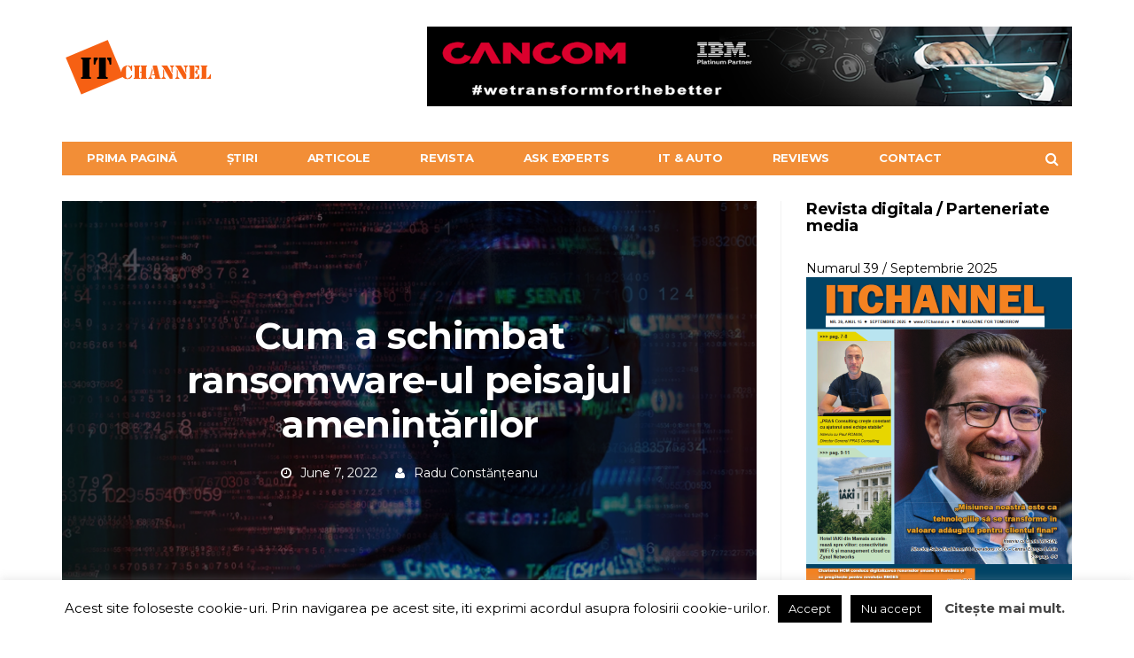

--- FILE ---
content_type: text/html; charset=UTF-8
request_url: https://itchannel.ro/cum-a-schimbat-ransomware-ul-peisajul-amenintarilor/
body_size: 39267
content:
<!DOCTYPE html>
<!--[if lt IE 7 ]><html class="ie ie6" lang="en-US"> <![endif]-->
<!--[if IE 7 ]><html class="ie ie7" lang="en-US"> <![endif]-->
<!--[if IE 8 ]><html class="ie ie8" lang="en-US"> <![endif]-->
<!--[if (gte IE 9)|!(IE)]><!--><html lang="en-US">
<head>

	<meta charset="UTF-8"><style id="litespeed-ccss">ul{box-sizing:border-box}:root{--wp--preset--font-size--normal:16px;--wp--preset--font-size--huge:42px}body{--wp--preset--color--black:#000;--wp--preset--color--cyan-bluish-gray:#abb8c3;--wp--preset--color--white:#fff;--wp--preset--color--pale-pink:#f78da7;--wp--preset--color--vivid-red:#cf2e2e;--wp--preset--color--luminous-vivid-orange:#ff6900;--wp--preset--color--luminous-vivid-amber:#fcb900;--wp--preset--color--light-green-cyan:#7bdcb5;--wp--preset--color--vivid-green-cyan:#00d084;--wp--preset--color--pale-cyan-blue:#8ed1fc;--wp--preset--color--vivid-cyan-blue:#0693e3;--wp--preset--color--vivid-purple:#9b51e0;--wp--preset--gradient--vivid-cyan-blue-to-vivid-purple:linear-gradient(135deg,rgba(6,147,227,1) 0%,#9b51e0 100%);--wp--preset--gradient--light-green-cyan-to-vivid-green-cyan:linear-gradient(135deg,#7adcb4 0%,#00d082 100%);--wp--preset--gradient--luminous-vivid-amber-to-luminous-vivid-orange:linear-gradient(135deg,rgba(252,185,0,1) 0%,rgba(255,105,0,1) 100%);--wp--preset--gradient--luminous-vivid-orange-to-vivid-red:linear-gradient(135deg,rgba(255,105,0,1) 0%,#cf2e2e 100%);--wp--preset--gradient--very-light-gray-to-cyan-bluish-gray:linear-gradient(135deg,#eee 0%,#a9b8c3 100%);--wp--preset--gradient--cool-to-warm-spectrum:linear-gradient(135deg,#4aeadc 0%,#9778d1 20%,#cf2aba 40%,#ee2c82 60%,#fb6962 80%,#fef84c 100%);--wp--preset--gradient--blush-light-purple:linear-gradient(135deg,#ffceec 0%,#9896f0 100%);--wp--preset--gradient--blush-bordeaux:linear-gradient(135deg,#fecda5 0%,#fe2d2d 50%,#6b003e 100%);--wp--preset--gradient--luminous-dusk:linear-gradient(135deg,#ffcb70 0%,#c751c0 50%,#4158d0 100%);--wp--preset--gradient--pale-ocean:linear-gradient(135deg,#fff5cb 0%,#b6e3d4 50%,#33a7b5 100%);--wp--preset--gradient--electric-grass:linear-gradient(135deg,#caf880 0%,#71ce7e 100%);--wp--preset--gradient--midnight:linear-gradient(135deg,#020381 0%,#2874fc 100%);--wp--preset--duotone--dark-grayscale:url('#wp-duotone-dark-grayscale');--wp--preset--duotone--grayscale:url('#wp-duotone-grayscale');--wp--preset--duotone--purple-yellow:url('#wp-duotone-purple-yellow');--wp--preset--duotone--blue-red:url('#wp-duotone-blue-red');--wp--preset--duotone--midnight:url('#wp-duotone-midnight');--wp--preset--duotone--magenta-yellow:url('#wp-duotone-magenta-yellow');--wp--preset--duotone--purple-green:url('#wp-duotone-purple-green');--wp--preset--duotone--blue-orange:url('#wp-duotone-blue-orange');--wp--preset--font-size--small:13px;--wp--preset--font-size--medium:20px;--wp--preset--font-size--large:36px;--wp--preset--font-size--x-large:42px}#cookie-law-info-bar{font-size:15px;margin:0 auto;padding:12px 10px;position:absolute;text-align:center;box-sizing:border-box;width:100%;z-index:9999;display:none;left:0;font-weight:300;box-shadow:0 -1px 10px 0 rgba(172,171,171,.3)}#cookie-law-info-bar span{vertical-align:middle}.cli-plugin-button,.cli-plugin-button:visited{display:inline-block;padding:9px 12px;color:#fff;text-decoration:none;position:relative;margin-left:5px;text-decoration:none}.cli-plugin-main-link{margin-left:0;font-weight:550;text-decoration:underline}.cli-plugin-button,.cli-plugin-button:visited,.medium.cli-plugin-button,.medium.cli-plugin-button:visited{font-size:13px;font-weight:400;line-height:1}.cli-plugin-button{margin-top:5px}.cli-bar-popup{-moz-background-clip:padding;-webkit-background-clip:padding;background-clip:padding-box;-webkit-border-radius:30px;-moz-border-radius:30px;border-radius:30px;padding:20px}.cli-container-fluid{padding-right:15px;padding-left:15px;margin-right:auto;margin-left:auto}.cli-row{display:-ms-flexbox;display:flex;-ms-flex-wrap:wrap;flex-wrap:wrap;margin-right:-15px;margin-left:-15px}.cli-align-items-stretch{-ms-flex-align:stretch!important;align-items:stretch!important}.cli-px-0{padding-left:0;padding-right:0}.cli-btn{font-size:14px;display:inline-block;font-weight:400;text-align:center;white-space:nowrap;vertical-align:middle;border:1px solid transparent;padding:.5rem 1.25rem;line-height:1;border-radius:.25rem}.cli-modal-backdrop{position:fixed;top:0;right:0;bottom:0;left:0;z-index:1040;background-color:#000;display:none}.cli-modal-backdrop.cli-fade{opacity:0}.cli-modal a{text-decoration:none}.cli-modal .cli-modal-dialog{position:relative;width:auto;margin:.5rem;font-family:-apple-system,BlinkMacSystemFont,"Segoe UI",Roboto,"Helvetica Neue",Arial,sans-serif,"Apple Color Emoji","Segoe UI Emoji","Segoe UI Symbol";font-size:1rem;font-weight:400;line-height:1.5;color:#212529;text-align:left;display:-ms-flexbox;display:flex;-ms-flex-align:center;align-items:center;min-height:calc(100% - (.5rem*2))}@media (min-width:576px){.cli-modal .cli-modal-dialog{max-width:500px;margin:1.75rem auto;min-height:calc(100% - (1.75rem*2))}}@media (min-width:992px){.cli-modal .cli-modal-dialog{max-width:900px}}.cli-modal-content{position:relative;display:-ms-flexbox;display:flex;-ms-flex-direction:column;flex-direction:column;width:100%;background-color:#fff;background-clip:padding-box;border-radius:.3rem;outline:0}.cli-modal .cli-modal-close{position:absolute;right:10px;top:10px;z-index:1;padding:0;background-color:transparent!important;border:0;-webkit-appearance:none;font-size:1.5rem;font-weight:700;line-height:1;color:#000;text-shadow:0 1px 0 #fff}.cli-tab-content{background:#fff}.cli-tab-content{width:100%;padding:30px}@media (max-width:767px){.cli-tab-content{padding:30px 10px}}.cli-container-fluid{padding-right:15px;padding-left:15px;margin-right:auto;margin-left:auto}.cli-row{display:-ms-flexbox;display:flex;-ms-flex-wrap:wrap;flex-wrap:wrap;margin-right:-15px;margin-left:-15px}.cli-align-items-stretch{-ms-flex-align:stretch!important;align-items:stretch!important}.cli-px-0{padding-left:0;padding-right:0}.cli-btn{font-size:14px;display:inline-block;font-weight:400;text-align:center;white-space:nowrap;vertical-align:middle;border:1px solid transparent;padding:.5rem 1.25rem;line-height:1;border-radius:.25rem}.cli-modal-backdrop{position:fixed;top:0;right:0;bottom:0;left:0;z-index:1040;background-color:#000;-webkit-transform:scale(0);transform:scale(0)}.cli-modal-backdrop.cli-fade{opacity:0}.cli-modal{position:fixed;top:0;right:0;bottom:0;left:0;z-index:99999;transform:scale(0);overflow:hidden;outline:0;display:none}.cli-modal a{text-decoration:none}.cli-modal .cli-modal-dialog{position:relative;width:auto;margin:.5rem;font-family:inherit;font-size:1rem;font-weight:400;line-height:1.5;color:#212529;text-align:left;display:-ms-flexbox;display:flex;-ms-flex-align:center;align-items:center;min-height:calc(100% - (.5rem*2))}@media (min-width:576px){.cli-modal .cli-modal-dialog{max-width:500px;margin:1.75rem auto;min-height:calc(100% - (1.75rem*2))}}.cli-modal-content{position:relative;display:-ms-flexbox;display:flex;-ms-flex-direction:column;flex-direction:column;width:100%;background-color:#fff;background-clip:padding-box;border-radius:.2rem;box-sizing:border-box;outline:0}.cli-tab-content{background:#fff}.cli-tab-content{width:100%;padding:5px 30px 5px 5px;box-sizing:border-box}@media (max-width:767px){.cli-tab-content{padding:30px 10px}}.cli-tab-footer .cli-btn{background-color:#00acad;padding:10px 15px;text-decoration:none}.cli-tab-footer .wt-cli-privacy-accept-btn{background-color:#61a229;color:#fff;border-radius:0}.cli-tab-footer{width:100%;text-align:right;padding:20px 0}.cli-col-12{width:100%}.cli-tab-header{display:flex;justify-content:space-between}.cli-tab-header a:before{width:10px;height:2px;left:0;top:calc(50% - 1px)}.cli-tab-header a:after{width:2px;height:10px;left:4px;top:calc(50% - 5px);-webkit-transform:none;transform:none}.cli-tab-header a:before{width:7px;height:7px;border-right:1px solid #4a6e78;border-bottom:1px solid #4a6e78;content:" ";transform:rotate(-45deg);margin-right:10px}.cli-tab-header a.cli-nav-link{position:relative;display:flex;align-items:center;font-size:14px;color:#000;text-transform:capitalize}.cli-tab-header{border-radius:5px;padding:12px 15px;background-color:#f2f2f2}.cli-modal .cli-modal-close{position:absolute;right:0;top:0;z-index:1;-webkit-appearance:none;width:40px;height:40px;padding:0;border-radius:50%;padding:10px;background:0 0;border:none;min-width:40px}.cli-tab-container h4{font-family:inherit;font-size:16px;margin-bottom:15px;margin:10px 0}#cliSettingsPopup .cli-tab-section-container{padding-top:12px}.cli-privacy-content-text{font-size:14px;line-height:1.4;margin-top:0;padding:0;color:#000}.cli-tab-content{display:none}.cli-tab-section .cli-tab-content{padding:10px 20px 5px}.cli-tab-section{margin-top:5px}@media (min-width:992px){.cli-modal .cli-modal-dialog{max-width:645px}}.cli-privacy-overview:not(.cli-collapsed) .cli-privacy-content{max-height:60px;overflow:hidden}a.cli-privacy-readmore{font-size:12px;margin-top:12px;display:inline-block;padding-bottom:0;color:#000;text-decoration:underline}.cli-modal-footer{position:relative}a.cli-privacy-readmore:before{content:attr(data-readmore-text)}.cli-modal-close svg{fill:#000}span.cli-necessary-caption{color:#000;font-size:12px}.cli-tab-container .cli-row{max-height:500px;overflow-y:auto}.wt-cli-sr-only{display:none;font-size:16px}.wt-cli-necessary-checkbox{display:none!important}.wt-cli-privacy-overview-actions{padding-bottom:0}.wt-cli-cookie-description{font-size:14px;line-height:1.4;margin-top:0;padding:0;color:#000}html{font-family:sans-serif;-webkit-text-size-adjust:100%;-ms-text-size-adjust:100%}body{margin:0}article,aside,header,main,nav,section{display:block}a{background-color:transparent}h1{margin:.67em 0;font-size:2em}img{border:0}svg:not(:root){overflow:hidden}hr{height:0;-webkit-box-sizing:content-box;-moz-box-sizing:content-box;box-sizing:content-box}button,input,textarea{margin:0;font:inherit;color:inherit}button{overflow:visible}button{text-transform:none}button{-webkit-appearance:button}button::-moz-focus-inner,input::-moz-focus-inner{padding:0;border:0}input{line-height:normal}input[type=checkbox]{-webkit-box-sizing:border-box;-moz-box-sizing:border-box;box-sizing:border-box;padding:0}textarea{overflow:auto}*{-webkit-box-sizing:border-box;-moz-box-sizing:border-box;box-sizing:border-box}:after,:before{-webkit-box-sizing:border-box;-moz-box-sizing:border-box;box-sizing:border-box}html{font-size:10px}body{font-family:"Helvetica Neue",Helvetica,Arial,sans-serif;font-size:14px;line-height:1.42857143;color:#333;background-color:#fff}button,input,textarea{font-family:inherit;font-size:inherit;line-height:inherit}a{color:#337ab7;text-decoration:none}img{vertical-align:middle}hr{margin-top:20px;margin-bottom:20px;border:0;border-top:1px solid #eee}.sr-only{position:absolute;width:1px;height:1px;padding:0;margin:-1px;overflow:hidden;clip:rect(0,0,0,0);border:0}h1,h2,h3,h4{font-family:inherit;font-weight:500;line-height:1.1;color:inherit}h1,h2,h3{margin-top:20px;margin-bottom:10px}h4{margin-top:10px;margin-bottom:10px}h1{font-size:36px}h2{font-size:30px}h3{font-size:24px}h4{font-size:18px}p{margin:0 0 10px}ul{margin-top:0;margin-bottom:10px}.container{padding-right:15px;padding-left:15px;margin-right:auto;margin-left:auto}@media (min-width:768px){.container{width:750px}}@media (min-width:992px){.container{width:970px}}@media (min-width:1200px){.container{width:1170px}}label{display:inline-block;max-width:100%;margin-bottom:5px;font-weight:700}input[type=checkbox]{margin:4px 0 0;margin-top:1px ;line-height:normal}.form-control{display:block;width:100%;height:34px;padding:6px 12px;font-size:14px;line-height:1.42857143;color:#555;background-color:#fff;background-image:none;border:1px solid #ccc;border-radius:4px;-webkit-box-shadow:inset 0 1px 1px rgba(0,0,0,.075);box-shadow:inset 0 1px 1px rgba(0,0,0,.075)}.form-control::-moz-placeholder{color:#999;opacity:1}.form-control:-ms-input-placeholder{color:#999}.form-control::-webkit-input-placeholder{color:#999}.btn{display:inline-block;padding:6px 12px;margin-bottom:0;font-size:14px;font-weight:400;line-height:1.42857143;text-align:center;white-space:nowrap;vertical-align:middle;-ms-touch-action:manipulation;touch-action:manipulation;background-image:none;border:1px solid transparent;border-radius:4px}.collapse{display:none;visibility:hidden}.input-group{position:relative;display:table;border-collapse:separate}.input-group .form-control{position:relative;z-index:2;float:left;width:100%;margin-bottom:0}.input-group .form-control,.input-group-addon,.input-group-btn{display:table-cell}.input-group .form-control:not(:first-child):not(:last-child){border-radius:0}.input-group-addon,.input-group-btn{width:1%;white-space:nowrap;vertical-align:middle}.input-group-addon{padding:6px 12px;font-size:14px;font-weight:400;line-height:1;color:#555;text-align:center;background-color:#eee;border:1px solid #ccc;border-radius:4px}.input-group-addon:first-child{border-top-right-radius:0;border-bottom-right-radius:0}.input-group-addon:first-child{border-right:0}.input-group-btn:last-child>.btn{border-top-left-radius:0;border-bottom-left-radius:0}.input-group-btn{position:relative;font-size:0;white-space:nowrap}.input-group-btn>.btn{position:relative}.input-group-btn:last-child>.btn{margin-left:-1px}.nav{padding-left:0;margin-bottom:0;list-style:none}.nav>li{position:relative;display:block}.nav>li>a{position:relative;display:block;padding:10px 15px}.navbar{position:relative;min-height:50px;margin-bottom:20px;border:1px solid transparent}@media (min-width:768px){.navbar{border-radius:4px}}@media (min-width:768px){.navbar-header{float:left}}.navbar-collapse{padding-right:15px;padding-left:15px;overflow-x:visible;-webkit-overflow-scrolling:touch;border-top:1px solid transparent;-webkit-box-shadow:inset 0 1px 0 rgba(255,255,255,.1);box-shadow:inset 0 1px 0 rgba(255,255,255,.1)}@media (min-width:768px){.navbar-collapse{width:auto;border-top:0;-webkit-box-shadow:none;box-shadow:none}.navbar-collapse.collapse{display:block!important;height:auto!important;padding-bottom:0;overflow:visible!important;visibility:visible!important}.navbar-static-top .navbar-collapse{padding-right:0;padding-left:0}}.container>.navbar-collapse,.container>.navbar-header{margin-right:-15px;margin-left:-15px}@media (min-width:768px){.container>.navbar-collapse,.container>.navbar-header{margin-right:0;margin-left:0}}.navbar-static-top{z-index:1000;border-width:0 0 1px}@media (min-width:768px){.navbar-static-top{border-radius:0}}.navbar-toggle{position:relative;float:right;padding:9px 10px;margin-top:8px;margin-right:15px;margin-bottom:8px;background-color:transparent;background-image:none;border:1px solid transparent;border-radius:4px}@media (min-width:768px){.navbar-toggle{display:none}}.navbar-nav{margin:7.5px -15px}.navbar-nav>li>a{padding-top:10px;padding-bottom:10px;line-height:20px}@media (min-width:768px){.navbar-nav{float:left;margin:0}.navbar-nav>li{float:left}.navbar-nav>li>a{padding-top:15px;padding-bottom:15px}}.label{display:inline;padding:.2em .6em .3em;font-size:75%;font-weight:700;line-height:1;color:#fff;text-align:center;white-space:nowrap;vertical-align:baseline;border-radius:.25em}.label-default{background-color:#777}.clearfix:after,.clearfix:before,.container:after,.container:before,.nav:after,.nav:before,.navbar-collapse:after,.navbar-collapse:before,.navbar-header:after,.navbar-header:before,.navbar:after,.navbar:before{display:table;content:" "}.clearfix:after,.container:after,.nav:after,.navbar-collapse:after,.navbar-header:after,.navbar:after{clear:both}@-ms-viewport{width:device-width}.visible-lg,.visible-md{display:none!important}@media (min-width:992px) and (max-width:1199px){.visible-md{display:block!important}}@media (min-width:1200px){.visible-lg{display:block!important}}.fa{display:inline-block;font:normal normal normal 14px/1 FontAwesome;font-size:inherit;text-rendering:auto;-webkit-font-smoothing:antialiased;-moz-osx-font-smoothing:grayscale}.fa-search:before{content:"\f002"}.fa-user:before{content:"\f007"}.fa-clock-o:before{content:"\f017"}.fa-navicon:before{content:"\f0c9"}.fa-caret-left:before{content:"\f0d9"}.fa-caret-right:before{content:"\f0da"}.owl-carousel{display:none;width:100%;position:relative;z-index:1}.form-control::-moz-placeholder{color:inherit;opacity:1}.form-control:-ms-input-placeholder{color:inherit}.form-control::-webkit-input-placeholder{color:inherit}.navbar-nav>li>a,.navbar-nav>li>.btn,.navbar-logo{-webkit-backface-visibility:hidden;-moz-backface-visibility:hidden;-ms-backface-visibility:hidden;backface-visibility:hidden}body{font-size:14px;color:#010101;overflow-y:scroll;-moz-osx-font-smoothing:grayscale;-webkit-font-smoothing:antialiased}.label-default{padding:5px 15px;border-radius:0;font-size:12px;background-color:#d5d5d5;color:#fff}.form-control{outline:0;width:100%;height:34px;padding:6px 12px;box-shadow:none;border-color:#d2d2d2;border-radius:0;resize:vertical;font-size:inherit;background-color:#fff;color:#5b5b5b}p{line-height:1.8}.input-group-btn:last-child>.btn{margin-left:0}a:link,a:visited{text-decoration:none;color:#010101}.btn{padding:3px 11px;border:1px solid #010101;border-radius:0;font-size:inherit;background-color:transparent;color:#010101}.navbar{z-index:99;margin:0;border:none}#navbar{position:relative;z-index:1}.navbar-toggle{display:block;position:absolute;z-index:2;top:0;right:0;float:none;margin:0;padding:10px 15px;border:none;font-size:20px}.navbar-search{display:block;position:absolute;z-index:2;top:0;right:40px;background:0 0;border:none;padding:10px 15px;font-size:20px;color:inherit;outline:0}@media only screen and (min-width:768px){.navbar-search{display:none}#navbar{width:100%;height:auto!important;float:left;padding-bottom:9px;overflow:hidden}.navbar .container{padding-top:30px}.navbar-toggle{display:none}}.container>.navbar-header{position:relative;z-index:2;width:100%;margin:0}@media only screen and (max-width:767px){.container>.navbar-header{height:auto!important}}@media only screen and (min-width:768px){.container>.navbar-header{padding-bottom:10px}}@media only screen and (min-width:992px){.container>.navbar-header{padding-bottom:10px}.has-nav-menu .container>.navbar-header{padding-bottom:30px}}.navbar-logo{display:block;float:left;height:50px;line-height:50px;letter-spacing:-1.8px;white-space:nowrap;font-size:28px;font-weight:700}.navbar-logo .logo-img{display:block;width:100%;height:100%}.navbar-logo .logo-img img{width:auto;height:100%;vertical-align:top}@media only screen and (max-width:767px){.navbar-logo .logo-img img{width:auto;height:auto;max-width:100%;max-height:100%}}.navbar-logo .logo-both.logo-light{display:none}@media only screen and (max-width:767px){.navbar-dark .logo-both.logo-dark{display:none}.navbar-dark .logo-light{display:block!important}}@media only screen and (min-width:768px){.navbar-logo{height:90px;line-height:90px;font-size:38px}}.navbar-nav{width:100%;margin:0;border:1px solid #010101;background-color:#fff}@media only screen and (max-width:767px){.navbar-nav{margin-bottom:25px;padding-left:0!important}}.navbar-nav>li{position:static}.navbar-nav>li.search{display:none;float:right}@media only screen and (min-width:768px){.navbar-nav>li.search{display:block}}.navbar-nav>li>a,.navbar-nav>li>.btn{padding:13px 8px 12px 13px;border:none;line-height:1;text-transform:uppercase;letter-spacing:-.2px;font-size:14px;font-weight:700}.navbar-nav>li.search>.btn{height:37px;padding:0 14px;font-size:14px}@media only screen and (min-width:768px){.navbar-nav>li>a{font-size:11px}}@media only screen and (min-width:992px){.navbar-nav>li>a{padding:12px 14px 13px 18px;font-size:12px}.navbar-nav>li.search>.btn{height:38px;padding:0 15px;font-size:16px}}@media only screen and (min-width:1200px){.navbar-nav>li>a{padding-right:28px;padding-left:28px;font-size:13px}}.navbar-dark .navbar-nav{background-color:#010101}.navbar-dark .navbar-nav>li>a{color:#fcfcfc}.navbar-dark .navbar-nav>li.search>.btn{color:#fff}@media only screen and (max-width:767px){.navbar{overflow-y:auto;box-shadow:0 0 10px rgba(0,0,0,.15)}.navbar-dark .navbar-inner,.navbar-dark .navbar-inner>.container{background-color:#010101;color:#fff}.navbar-dark a{color:#fff}}.navbar-bn{float:right}@media only screen and (min-width:768px) and (max-width:991px){.navbar-bn{margin-top:15px}}.vm-wrapper{position:absolute;top:0;left:0;width:100%;height:100%;overflow:hidden;text-align:center}.vm-wrapper:before{content:" ";display:inline-block;height:100%;vertical-align:middle;margin-right:-.25em}.vm-middle{display:inline-block;width:90%;vertical-align:middle;text-align:center}@media only screen and (min-width:768px){.vm-middle{width:60%}}.container{background:#fff}#page-wrapper>.container:nth-of-type(1){margin-top:-300px;padding-top:300px}.no-breadcrumb #page-wrapper>.container:nth-of-type(1){padding-top:320px}@media only screen and (min-width:768px){#page-wrapper>.container:nth-of-type(1){padding-top:320px}}#sidebar,#sidebar *{-webkit-backface-visibility:hidden;-moz-backface-visibility:hidden;backface-visibility:hidden}.sidebar-inner{margin:0 auto;padding-bottom:20px}.sidebar-widget{margin-bottom:40px}.sidebar-widget .widget-title{position:relative;z-index:1;margin-bottom:20px;line-height:33px}.sidebar-widget .widget-title:after{position:absolute;z-index:0;top:13px;left:0;width:100%;height:5px;background-color:#f5f5f5;content:" "}.sidebar-widget .widget-title .title{display:inline-block;position:relative;z-index:1;margin:0;padding-right:15px;font-size:18px;letter-spacing:-.4px;text-transform:uppercase;font-weight:700;background-color:#fff}.sidebar-widget .textwidget p{line-height:1.875;font-size:13px}.sidebar-widget .textwidget img{margin:10px 0;max-width:100%;height:auto}.sidebar-inner .sidebar-widget:first-child .textwidget img{margin-top:0}@media only screen and (min-width:768px){.sidebar-widget.barcelona-widget-slider-posts .posts-box-carousel .post-summary{padding-top:25px}.sidebar-widget.barcelona-widget-slider-posts .posts-box-carousel .post-summary .post-title{width:80%}}@media only screen and (min-width:992px){.sidebar-widget.barcelona-widget-slider-posts .posts-box-carousel .nav-dir li .btn{width:45px;height:45px;font-size:22px}.sidebar-widget.barcelona-widget-slider-posts .posts-box-carousel .post-summary .post-title{width:100%}}.sidebar-widget.widget_text{width:336px;margin-left:auto;margin-right:auto}#sidebar{width:auto;z-index:1}#sidebar .sidebar-inner{width:100%;overflow:hidden}@media only screen and (min-width:560px){#sidebar{margin:0 -15px}#sidebar .sidebar-inner{width:300px}}@media only screen and (min-width:768px){#sidebar{margin:0}#sidebar .sidebar-inner{width:auto}}@media only screen and (min-width:992px){.sidebar-right #main{float:left;padding-right:19px}.sidebar-right #sidebar{float:right;padding-left:15px}.has-sidebar #main{width:589px}#sidebar{width:351px}}@media only screen and (min-width:1200px){.sidebar-right #main{padding-right:27px;border-right:1px solid #f3f3f3}.sidebar-right #sidebar{padding-left:26px}.has-sidebar #main{width:778px}#sidebar{width:362px}}.search-form-full{display:none;position:fixed;z-index:1000;top:0;left:0;width:100%;height:100%;text-align:center;background-color:rgba(0,0,0,.55)}.search-form-full:before{display:inline-block;height:100%;margin-right:-.25em;vertical-align:middle;content:" "}.search-form-full .search-form{display:inline-block;width:90%;vertical-align:middle}.search-form-full .search-form-inner{position:relative}.search-form .barcelona-sc-close{display:none}.search-form-full .search-form .barcelona-sc-close{display:block;position:absolute;z-index:1;left:0;top:-65px;height:45px;line-height:45px;text-transform:uppercase;font-weight:700;color:#fff}.search-form-full .barcelona-sc-close .barcelona-ic{display:inline-block;width:35px;height:35px;margin:5px 10px 0 0;border-radius:100%;font-size:22px;line-height:35px;background-color:#fff;color:#010101}.search-form-full .barcelona-sc-close .barcelona-text{vertical-align:top}.search-form-full .input-group{margin-top:-10%;box-shadow:0 0 65px rgba(0,0,0,.5);border-radius:4px}.search-form-full .input-group-addon{padding-right:5px;padding-left:15px;border:none;font-weight:700;font-size:16px;background-color:#fff;color:inherit}.search-form-full .btn-search-icon{display:none}.search-form-full .form-control{outline:0;height:60px;box-shadow:none;border:none;font-size:14px}.search-form-full .input-group-btn{border-radius:0 4px 4px 0;font-size:inherit}.search-form-full .btn{height:60px;padding:0 15px;border-radius:0 4px 4px 0;text-transform:uppercase;background-color:#010101;color:#fff}@media only screen and (min-width:768px){.search-form-full .search-form{width:80%}.search-form-full .input-group-addon{width:50px;padding-left:20px;font-size:24px}.search-form-full .form-control{font-size:18px}.search-form-full .btn{padding:0 25px;font-size:16px}}@media only screen and (min-width:992px){.search-form-full .search-form{width:70%}}@media only screen and (min-width:1200px){.search-form-full .search-form{width:45%}}.post-summary{margin-bottom:25px}.post-summary .post-title{width:100%;margin:0 0 15px;line-height:1.33;font-weight:700;letter-spacing:-.6px;font-size:24px}@media only screen and (min-width:768px){.post-summary .post-title{font-size:22px}}@media only screen and (min-width:992px){.post-summary .post-title{font-size:24px}}.posts-box-carousel .owl-carousel{float:left}.posts-box-carousel .item{position:relative;z-index:1;display:inline-block;width:100%;float:none;text-align:left;vertical-align:top;white-space:initial;-webkit-backface-visibility:hidden;-moz-backface-visibility:hidden;-ms-backface-visibility:hidden;backface-visibility:hidden}.posts-box-carousel .item img{display:block;max-width:100%;height:auto}.posts-box-carousel .item-overlay{position:absolute;top:0;left:0;width:100%;height:100%;background-color:rgba(1,1,1,.3)}.posts-box-carousel .item-overlay:not(.show-always){opacity:0}.posts-box-carousel .item-overlay .inner{position:absolute;width:100%;left:0;bottom:0;padding:15px}.posts-box-carousel .post-summary{float:left;width:85%;margin-bottom:0;padding:20px 20px 15px;white-space:initial;background-color:#fff}.posts-box-carousel .post-summary .post-cat{margin-bottom:15px;text-transform:uppercase}.posts-box-carousel .post-summary .post-cat a{font-weight:700;color:#fff}.posts-box-carousel .post-summary .post-title{font-size:18px;font-weight:700;line-height:1.3}.posts-box-carousel .nav-dir{float:left;width:15%;padding:0;list-style:none}.posts-box-carousel .nav-dir li .btn{width:40px;height:40px;border:none!important;font-size:18px;background-color:#fff}.posts-box-carousel:not(.posts-box-gallery) .nav-dir li:first-child .btn{background-color:#010101;color:#fff}@media only screen and (min-width:768px){.posts-box-carousel .post-summary{width:70%}.posts-box-carousel .post-summary .post-title{width:80%;font-size:28px}}@media only screen and (min-width:992px){.posts-box-carousel .nav-dir li .btn{width:50px;height:50px;font-size:22px}.posts-box-carousel .post-summary{width:60%}.posts-box-carousel .post-summary .post-title{width:90%;font-size:22px}.sidebar-widget .posts-box-carousel .post-summary{width:85%}.sidebar-widget .posts-box-carousel .post-summary .post-title{font-size:20px}}@media only screen and (min-width:1200px){.posts-box-carousel .post-summary .post-title{font-size:26px}.sidebar-widget .posts-box-carousel .post-summary{width:85%}}.featured-image{position:relative;z-index:3;margin:0 -15px 0;background-color:#010101}header.post-image{position:relative}.featured-image .fimg-inner{display:block;position:relative;z-index:1;width:100%;min-height:384px}@media only screen and (max-width:767px){.featured-image .fimg-inner{height:auto!important}}.featured-image .post-title{display:block;margin:0 0 10px;line-height:1.2;letter-spacing:-.6px;font-size:24px;font-weight:700;color:#fff}@media only screen and (min-width:768px){.featured-image{margin:0}.featured-image .post-title{font-size:30px}}@media only screen and (min-width:992px){.featured-image .fimg-inner{min-height:484px}.featured-image .post-title{font-size:36px}}@media only screen and (min-width:1200px){.featured-image .fimg-inner{min-height:584px}.featured-image .post-title{font-size:42px}}.featured-image .post-meta{display:inline-block;list-style:none;margin:0;padding:0 10px;color:#fff}.featured-image .post-meta a{color:inherit}.featured-image .post-meta>li{display:inline-block;padding:10px;font-size:14px;color:#fff}.featured-image .post-meta>li .fa{margin-right:10px}@media only screen and (max-width:560px){.featured-image .post-meta>li{padding:10px 8px;font-size:12px}.featured-image .post-meta>li .fa{margin-right:5px}.featured-image .post-meta .post-date{width:100%}}.fimg-cl{margin-bottom:35px}.fimg-cl .vm-middle{width:70%}@media only screen and (min-width:1200px){.fimg-cl .featured-image .fimg-inner{min-height:453px}}.post-content{margin-bottom:60px;line-height:2;font-size:16px;color:#313131}.post-content h3{margin:0 0 30px;line-height:1.475;font-weight:700;letter-spacing:-.6px;color:#010101}@media only screen and (min-width:768px){.post-content h3{line-height:1.4}}.post-content>p,.post-content>div{margin:0 0 30px;font-size:inherit;color:inherit;line-height:1.875}:root{--swiper-theme-color:#007aff}:root{--swiper-navigation-size:44px}:root{--jp-carousel-primary-color:#fff;--jp-carousel-primary-subtle-color:#999;--jp-carousel-bg-color:#000;--jp-carousel-bg-faded-color:#222;--jp-carousel-border-color:#3a3a3a}#jp-relatedposts{clear:both;display:none;margin:1em 0;padding-top:1em;position:relative}.jp-relatedposts:after{clear:both;content:"";display:block}#jp-relatedposts h3.jp-relatedposts-headline{display:inline-block;float:left;font-family:inherit;font-size:9pt;font-weight:700;margin:0 0 1em}#jp-relatedposts h3.jp-relatedposts-headline em:before{border-top:1px solid #dcdcde;border-top:1px solid rgba(0,0,0,.2);content:"";display:block;margin-bottom:1em;min-width:30px;width:100%}#jp-relatedposts h3.jp-relatedposts-headline em{font-style:normal;font-weight:700}body{font-family:Montserrat,sans-serif}h1,h2,h3,h4{font-family:Montserrat,sans-serif}.sidebar-widget .widget-title .title{text-transform:none}.post-summary .post-title{line-height:1.1;font-size:22px;font-weight:400}.post-content p{line-height:1.6;font-size:1.41rem}.post-content a{color:#f66013}.post-summary{border-bottom:1px solid #f1f1f1}.navbar-nav{background:#f28e37!important;border:1px solid #f28e37!important}@media only screen and (min-width:1200px){#sidebar{width:326px}.has-sidebar #main{width:812px}}</style><link rel="preload" data-asynced="1" data-optimized="2" as="style" onload="this.onload=null;this.rel='stylesheet'" href="https://itchannel.ro/wp-content/litespeed/css/183be2c6a2ec5c011e3f380c73d6dd46.css?ver=c9e5b" /><script data-optimized="1" src="https://itchannel.ro/wp-content/plugins/litespeed-cache/assets/js/css_async.min.js" defer></script>
	<meta name="viewport" content="user-scalable=yes, width=device-width, initial-scale=1.0, maximum-scale=1">

	<!--[if IE]><meta http-equiv="X-UA-Compatible" content="IE=edge" /><![endif]-->

	<link rel="pingback" href="https://itchannel.ro/xmlrpc.php">

	<meta name='robots' content='index, follow, max-image-preview:large, max-snippet:-1, max-video-preview:-1' />

	<!-- This site is optimized with the Yoast SEO plugin v21.3 - https://yoast.com/wordpress/plugins/seo/ -->
	<title>Cum a schimbat ransomware-ul peisajul amenințărilor - ITChannel</title>
	<meta name="description" content="De la WannaCry la Conti: o perspectivă pe 5 ani" />
	<link rel="canonical" href="https://itchannel.ro/cum-a-schimbat-ransomware-ul-peisajul-amenintarilor/" />
	<meta property="og:locale" content="en_US" />
	<meta property="og:type" content="article" />
	<meta property="og:title" content="Cum a schimbat ransomware-ul peisajul amenințărilor - ITChannel" />
	<meta property="og:description" content="De la WannaCry la Conti: o perspectivă pe 5 ani" />
	<meta property="og:url" content="https://itchannel.ro/cum-a-schimbat-ransomware-ul-peisajul-amenintarilor/" />
	<meta property="og:site_name" content="ITChannel" />
	<meta property="article:published_time" content="2022-06-07T12:25:21+00:00" />
	<meta property="article:modified_time" content="2022-07-04T18:40:51+00:00" />
	<meta property="og:image" content="https://itchannel.ro/wp-content/uploads/2022/06/CheckPoint_Curtains_Example2.png" />
	<meta property="og:image:width" content="957" />
	<meta property="og:image:height" content="628" />
	<meta property="og:image:type" content="image/png" />
	<meta name="author" content="Radu Constănțeanu" />
	<meta name="twitter:card" content="summary_large_image" />
	<meta name="twitter:label1" content="Written by" />
	<meta name="twitter:data1" content="Radu Constănțeanu" />
	<meta name="twitter:label2" content="Est. reading time" />
	<meta name="twitter:data2" content="14 minutes" />
	<script type="application/ld+json" class="yoast-schema-graph">{"@context":"https://schema.org","@graph":[{"@type":"Article","@id":"https://itchannel.ro/cum-a-schimbat-ransomware-ul-peisajul-amenintarilor/#article","isPartOf":{"@id":"https://itchannel.ro/cum-a-schimbat-ransomware-ul-peisajul-amenintarilor/"},"author":{"name":"Radu Constănțeanu","@id":"https://itchannel.ro/#/schema/person/b16d0ca5d0891c2efd8cac6881896be6"},"headline":"Cum a schimbat ransomware-ul peisajul amenințărilor","datePublished":"2022-06-07T12:25:21+00:00","dateModified":"2022-07-04T18:40:51+00:00","mainEntityOfPage":{"@id":"https://itchannel.ro/cum-a-schimbat-ransomware-ul-peisajul-amenintarilor/"},"wordCount":3268,"commentCount":0,"publisher":{"@id":"https://itchannel.ro/#organization"},"image":{"@id":"https://itchannel.ro/cum-a-schimbat-ransomware-ul-peisajul-amenintarilor/#primaryimage"},"thumbnailUrl":"https://itchannel.ro/wp-content/uploads/2022/06/CheckPoint_Curtains_Example2.png","keywords":["Check Point Software","K-Businesscom Romania"],"articleSection":["Știri"],"inLanguage":"en-US","potentialAction":[{"@type":"CommentAction","name":"Comment","target":["https://itchannel.ro/cum-a-schimbat-ransomware-ul-peisajul-amenintarilor/#respond"]}]},{"@type":"WebPage","@id":"https://itchannel.ro/cum-a-schimbat-ransomware-ul-peisajul-amenintarilor/","url":"https://itchannel.ro/cum-a-schimbat-ransomware-ul-peisajul-amenintarilor/","name":"Cum a schimbat ransomware-ul peisajul amenințărilor - ITChannel","isPartOf":{"@id":"https://itchannel.ro/#website"},"primaryImageOfPage":{"@id":"https://itchannel.ro/cum-a-schimbat-ransomware-ul-peisajul-amenintarilor/#primaryimage"},"image":{"@id":"https://itchannel.ro/cum-a-schimbat-ransomware-ul-peisajul-amenintarilor/#primaryimage"},"thumbnailUrl":"https://itchannel.ro/wp-content/uploads/2022/06/CheckPoint_Curtains_Example2.png","datePublished":"2022-06-07T12:25:21+00:00","dateModified":"2022-07-04T18:40:51+00:00","description":"De la WannaCry la Conti: o perspectivă pe 5 ani","breadcrumb":{"@id":"https://itchannel.ro/cum-a-schimbat-ransomware-ul-peisajul-amenintarilor/#breadcrumb"},"inLanguage":"en-US","potentialAction":[{"@type":"ReadAction","target":["https://itchannel.ro/cum-a-schimbat-ransomware-ul-peisajul-amenintarilor/"]}]},{"@type":"ImageObject","inLanguage":"en-US","@id":"https://itchannel.ro/cum-a-schimbat-ransomware-ul-peisajul-amenintarilor/#primaryimage","url":"https://itchannel.ro/wp-content/uploads/2022/06/CheckPoint_Curtains_Example2.png","contentUrl":"https://itchannel.ro/wp-content/uploads/2022/06/CheckPoint_Curtains_Example2.png","width":957,"height":628},{"@type":"BreadcrumbList","@id":"https://itchannel.ro/cum-a-schimbat-ransomware-ul-peisajul-amenintarilor/#breadcrumb","itemListElement":[{"@type":"ListItem","position":1,"name":"Home","item":"https://itchannel.ro/"},{"@type":"ListItem","position":2,"name":"Știri","item":"https://itchannel.ro/categorie/stiri/"},{"@type":"ListItem","position":3,"name":"Cum a schimbat ransomware-ul peisajul amenințărilor"}]},{"@type":"WebSite","@id":"https://itchannel.ro/#website","url":"https://itchannel.ro/","name":"ITChannel","description":"- Articole, Ştiri, Interviuri, Video din domeniul Tehnologiei Informaţiei","publisher":{"@id":"https://itchannel.ro/#organization"},"potentialAction":[{"@type":"SearchAction","target":{"@type":"EntryPoint","urlTemplate":"https://itchannel.ro/?s={search_term_string}"},"query-input":"required name=search_term_string"}],"inLanguage":"en-US"},{"@type":"Organization","@id":"https://itchannel.ro/#organization","name":"IT Channels","url":"https://itchannel.ro/","logo":{"@type":"ImageObject","inLanguage":"en-US","@id":"https://itchannel.ro/#/schema/logo/image/","url":"https://itchannel.ro/wp-content/uploads/2019/05/logo_itchannel-2.png","contentUrl":"https://itchannel.ro/wp-content/uploads/2019/05/logo_itchannel-2.png","width":263,"height":90,"caption":"IT Channels"},"image":{"@id":"https://itchannel.ro/#/schema/logo/image/"}},{"@type":"Person","@id":"https://itchannel.ro/#/schema/person/b16d0ca5d0891c2efd8cac6881896be6","name":"Radu Constănțeanu","image":{"@type":"ImageObject","inLanguage":"en-US","@id":"https://itchannel.ro/#/schema/person/image/","url":"https://itchannel.ro/wp-content/litespeed/avatar/30f5c244abbe6cd50407f563850775e6.jpg?ver=1767690155","contentUrl":"https://itchannel.ro/wp-content/litespeed/avatar/30f5c244abbe6cd50407f563850775e6.jpg?ver=1767690155","caption":"Radu Constănțeanu"}}]}</script>
	<!-- / Yoast SEO plugin. -->


<link href="https://itchannel.ro/wp-includes/js/jquery/jquery.min.js" rel="prefetch" as="script" type="text/javascript"><link href="https://script.hotjar.com/font-hotjar_5.65042d.woff2" rel="preload" as="font" type="font/woff2" crossorigin><link href="https://www.gstatic.com/recaptcha/releases/dpzVjBAupwRfx3UzvXRnnAKb/recaptcha__en.js" rel="preload" as="fetch" type="text/javascript"><link href="https://script.hotjar.com/modules.08f857f17c75a4b040b1.js" rel="preload" as="script" type="text/javascript"><link rel="alternate" type="application/rss+xml" title="ITChannel &raquo; Feed" href="https://itchannel.ro/feed/" />
<link rel="alternate" type="application/rss+xml" title="ITChannel &raquo; Comments Feed" href="https://itchannel.ro/comments/feed/" />
<link rel="alternate" type="application/rss+xml" title="ITChannel &raquo; Cum a schimbat ransomware-ul peisajul amenințărilor Comments Feed" href="https://itchannel.ro/cum-a-schimbat-ransomware-ul-peisajul-amenintarilor/feed/" />
<script type="text/javascript" src="[data-uri]" defer></script>
<style type="text/css">
img.wp-smiley,
img.emoji {
	display: inline !important;
	border: none !important;
	box-shadow: none !important;
	height: 1em !important;
	width: 1em !important;
	margin: 0 0.07em !important;
	vertical-align: -0.1em !important;
	background: none !important;
	padding: 0 !important;
}
</style>
	
<style id='wp-block-library-inline-css' type='text/css'>
.has-text-align-justify{text-align:justify;}
</style>

<style id='ce4wp-subscribe-style-inline-css' type='text/css'>
.wp-block-ce4wp-subscribe{max-width:840px;margin:0 auto}.wp-block-ce4wp-subscribe .title{margin-bottom:0}.wp-block-ce4wp-subscribe .subTitle{margin-top:0;font-size:0.8em}.wp-block-ce4wp-subscribe .disclaimer{margin-top:5px;font-size:0.8em}.wp-block-ce4wp-subscribe .disclaimer .disclaimer-label{margin-left:10px}.wp-block-ce4wp-subscribe .inputBlock{width:100%;margin-bottom:10px}.wp-block-ce4wp-subscribe .inputBlock input{width:100%}.wp-block-ce4wp-subscribe .inputBlock label{display:inline-block}.wp-block-ce4wp-subscribe .submit-button{margin-top:25px;display:block}.wp-block-ce4wp-subscribe .required-text{display:inline-block;margin:0;padding:0;margin-left:0.3em}.wp-block-ce4wp-subscribe .onSubmission{height:0;max-width:840px;margin:0 auto}.wp-block-ce4wp-subscribe .firstNameSummary .lastNameSummary{text-transform:capitalize}.wp-block-ce4wp-subscribe .ce4wp-inline-notification{display:flex;flex-direction:row;align-items:center;padding:13px 10px;width:100%;height:40px;border-style:solid;border-color:orange;border-width:1px;border-left-width:4px;border-radius:3px;background:rgba(255,133,15,0.1);flex:none;order:0;flex-grow:1;margin:0px 0px}.wp-block-ce4wp-subscribe .ce4wp-inline-warning-text{font-style:normal;font-weight:normal;font-size:16px;line-height:20px;display:flex;align-items:center;color:#571600;margin-left:9px}.wp-block-ce4wp-subscribe .ce4wp-inline-warning-icon{color:orange}.wp-block-ce4wp-subscribe .ce4wp-inline-warning-arrow{color:#571600;margin-left:auto}.wp-block-ce4wp-subscribe .ce4wp-banner-clickable{cursor:pointer}.ce4wp-link{cursor:pointer}

.no-flex{display:block}.sub-header{margin-bottom:1em}


</style>


<style id='classic-theme-styles-inline-css' type='text/css'>
/*! This file is auto-generated */
.wp-block-button__link{color:#fff;background-color:#32373c;border-radius:9999px;box-shadow:none;text-decoration:none;padding:calc(.667em + 2px) calc(1.333em + 2px);font-size:1.125em}.wp-block-file__button{background:#32373c;color:#fff;text-decoration:none}
</style>
<style id='global-styles-inline-css' type='text/css'>
body{--wp--preset--color--black: #000000;--wp--preset--color--cyan-bluish-gray: #abb8c3;--wp--preset--color--white: #ffffff;--wp--preset--color--pale-pink: #f78da7;--wp--preset--color--vivid-red: #cf2e2e;--wp--preset--color--luminous-vivid-orange: #ff6900;--wp--preset--color--luminous-vivid-amber: #fcb900;--wp--preset--color--light-green-cyan: #7bdcb5;--wp--preset--color--vivid-green-cyan: #00d084;--wp--preset--color--pale-cyan-blue: #8ed1fc;--wp--preset--color--vivid-cyan-blue: #0693e3;--wp--preset--color--vivid-purple: #9b51e0;--wp--preset--gradient--vivid-cyan-blue-to-vivid-purple: linear-gradient(135deg,rgba(6,147,227,1) 0%,rgb(155,81,224) 100%);--wp--preset--gradient--light-green-cyan-to-vivid-green-cyan: linear-gradient(135deg,rgb(122,220,180) 0%,rgb(0,208,130) 100%);--wp--preset--gradient--luminous-vivid-amber-to-luminous-vivid-orange: linear-gradient(135deg,rgba(252,185,0,1) 0%,rgba(255,105,0,1) 100%);--wp--preset--gradient--luminous-vivid-orange-to-vivid-red: linear-gradient(135deg,rgba(255,105,0,1) 0%,rgb(207,46,46) 100%);--wp--preset--gradient--very-light-gray-to-cyan-bluish-gray: linear-gradient(135deg,rgb(238,238,238) 0%,rgb(169,184,195) 100%);--wp--preset--gradient--cool-to-warm-spectrum: linear-gradient(135deg,rgb(74,234,220) 0%,rgb(151,120,209) 20%,rgb(207,42,186) 40%,rgb(238,44,130) 60%,rgb(251,105,98) 80%,rgb(254,248,76) 100%);--wp--preset--gradient--blush-light-purple: linear-gradient(135deg,rgb(255,206,236) 0%,rgb(152,150,240) 100%);--wp--preset--gradient--blush-bordeaux: linear-gradient(135deg,rgb(254,205,165) 0%,rgb(254,45,45) 50%,rgb(107,0,62) 100%);--wp--preset--gradient--luminous-dusk: linear-gradient(135deg,rgb(255,203,112) 0%,rgb(199,81,192) 50%,rgb(65,88,208) 100%);--wp--preset--gradient--pale-ocean: linear-gradient(135deg,rgb(255,245,203) 0%,rgb(182,227,212) 50%,rgb(51,167,181) 100%);--wp--preset--gradient--electric-grass: linear-gradient(135deg,rgb(202,248,128) 0%,rgb(113,206,126) 100%);--wp--preset--gradient--midnight: linear-gradient(135deg,rgb(2,3,129) 0%,rgb(40,116,252) 100%);--wp--preset--font-size--small: 13px;--wp--preset--font-size--medium: 20px;--wp--preset--font-size--large: 36px;--wp--preset--font-size--x-large: 42px;--wp--preset--spacing--20: 0.44rem;--wp--preset--spacing--30: 0.67rem;--wp--preset--spacing--40: 1rem;--wp--preset--spacing--50: 1.5rem;--wp--preset--spacing--60: 2.25rem;--wp--preset--spacing--70: 3.38rem;--wp--preset--spacing--80: 5.06rem;--wp--preset--shadow--natural: 6px 6px 9px rgba(0, 0, 0, 0.2);--wp--preset--shadow--deep: 12px 12px 50px rgba(0, 0, 0, 0.4);--wp--preset--shadow--sharp: 6px 6px 0px rgba(0, 0, 0, 0.2);--wp--preset--shadow--outlined: 6px 6px 0px -3px rgba(255, 255, 255, 1), 6px 6px rgba(0, 0, 0, 1);--wp--preset--shadow--crisp: 6px 6px 0px rgba(0, 0, 0, 1);}:where(.is-layout-flex){gap: 0.5em;}:where(.is-layout-grid){gap: 0.5em;}body .is-layout-flow > .alignleft{float: left;margin-inline-start: 0;margin-inline-end: 2em;}body .is-layout-flow > .alignright{float: right;margin-inline-start: 2em;margin-inline-end: 0;}body .is-layout-flow > .aligncenter{margin-left: auto !important;margin-right: auto !important;}body .is-layout-constrained > .alignleft{float: left;margin-inline-start: 0;margin-inline-end: 2em;}body .is-layout-constrained > .alignright{float: right;margin-inline-start: 2em;margin-inline-end: 0;}body .is-layout-constrained > .aligncenter{margin-left: auto !important;margin-right: auto !important;}body .is-layout-constrained > :where(:not(.alignleft):not(.alignright):not(.alignfull)){max-width: var(--wp--style--global--content-size);margin-left: auto !important;margin-right: auto !important;}body .is-layout-constrained > .alignwide{max-width: var(--wp--style--global--wide-size);}body .is-layout-flex{display: flex;}body .is-layout-flex{flex-wrap: wrap;align-items: center;}body .is-layout-flex > *{margin: 0;}body .is-layout-grid{display: grid;}body .is-layout-grid > *{margin: 0;}:where(.wp-block-columns.is-layout-flex){gap: 2em;}:where(.wp-block-columns.is-layout-grid){gap: 2em;}:where(.wp-block-post-template.is-layout-flex){gap: 1.25em;}:where(.wp-block-post-template.is-layout-grid){gap: 1.25em;}.has-black-color{color: var(--wp--preset--color--black) !important;}.has-cyan-bluish-gray-color{color: var(--wp--preset--color--cyan-bluish-gray) !important;}.has-white-color{color: var(--wp--preset--color--white) !important;}.has-pale-pink-color{color: var(--wp--preset--color--pale-pink) !important;}.has-vivid-red-color{color: var(--wp--preset--color--vivid-red) !important;}.has-luminous-vivid-orange-color{color: var(--wp--preset--color--luminous-vivid-orange) !important;}.has-luminous-vivid-amber-color{color: var(--wp--preset--color--luminous-vivid-amber) !important;}.has-light-green-cyan-color{color: var(--wp--preset--color--light-green-cyan) !important;}.has-vivid-green-cyan-color{color: var(--wp--preset--color--vivid-green-cyan) !important;}.has-pale-cyan-blue-color{color: var(--wp--preset--color--pale-cyan-blue) !important;}.has-vivid-cyan-blue-color{color: var(--wp--preset--color--vivid-cyan-blue) !important;}.has-vivid-purple-color{color: var(--wp--preset--color--vivid-purple) !important;}.has-black-background-color{background-color: var(--wp--preset--color--black) !important;}.has-cyan-bluish-gray-background-color{background-color: var(--wp--preset--color--cyan-bluish-gray) !important;}.has-white-background-color{background-color: var(--wp--preset--color--white) !important;}.has-pale-pink-background-color{background-color: var(--wp--preset--color--pale-pink) !important;}.has-vivid-red-background-color{background-color: var(--wp--preset--color--vivid-red) !important;}.has-luminous-vivid-orange-background-color{background-color: var(--wp--preset--color--luminous-vivid-orange) !important;}.has-luminous-vivid-amber-background-color{background-color: var(--wp--preset--color--luminous-vivid-amber) !important;}.has-light-green-cyan-background-color{background-color: var(--wp--preset--color--light-green-cyan) !important;}.has-vivid-green-cyan-background-color{background-color: var(--wp--preset--color--vivid-green-cyan) !important;}.has-pale-cyan-blue-background-color{background-color: var(--wp--preset--color--pale-cyan-blue) !important;}.has-vivid-cyan-blue-background-color{background-color: var(--wp--preset--color--vivid-cyan-blue) !important;}.has-vivid-purple-background-color{background-color: var(--wp--preset--color--vivid-purple) !important;}.has-black-border-color{border-color: var(--wp--preset--color--black) !important;}.has-cyan-bluish-gray-border-color{border-color: var(--wp--preset--color--cyan-bluish-gray) !important;}.has-white-border-color{border-color: var(--wp--preset--color--white) !important;}.has-pale-pink-border-color{border-color: var(--wp--preset--color--pale-pink) !important;}.has-vivid-red-border-color{border-color: var(--wp--preset--color--vivid-red) !important;}.has-luminous-vivid-orange-border-color{border-color: var(--wp--preset--color--luminous-vivid-orange) !important;}.has-luminous-vivid-amber-border-color{border-color: var(--wp--preset--color--luminous-vivid-amber) !important;}.has-light-green-cyan-border-color{border-color: var(--wp--preset--color--light-green-cyan) !important;}.has-vivid-green-cyan-border-color{border-color: var(--wp--preset--color--vivid-green-cyan) !important;}.has-pale-cyan-blue-border-color{border-color: var(--wp--preset--color--pale-cyan-blue) !important;}.has-vivid-cyan-blue-border-color{border-color: var(--wp--preset--color--vivid-cyan-blue) !important;}.has-vivid-purple-border-color{border-color: var(--wp--preset--color--vivid-purple) !important;}.has-vivid-cyan-blue-to-vivid-purple-gradient-background{background: var(--wp--preset--gradient--vivid-cyan-blue-to-vivid-purple) !important;}.has-light-green-cyan-to-vivid-green-cyan-gradient-background{background: var(--wp--preset--gradient--light-green-cyan-to-vivid-green-cyan) !important;}.has-luminous-vivid-amber-to-luminous-vivid-orange-gradient-background{background: var(--wp--preset--gradient--luminous-vivid-amber-to-luminous-vivid-orange) !important;}.has-luminous-vivid-orange-to-vivid-red-gradient-background{background: var(--wp--preset--gradient--luminous-vivid-orange-to-vivid-red) !important;}.has-very-light-gray-to-cyan-bluish-gray-gradient-background{background: var(--wp--preset--gradient--very-light-gray-to-cyan-bluish-gray) !important;}.has-cool-to-warm-spectrum-gradient-background{background: var(--wp--preset--gradient--cool-to-warm-spectrum) !important;}.has-blush-light-purple-gradient-background{background: var(--wp--preset--gradient--blush-light-purple) !important;}.has-blush-bordeaux-gradient-background{background: var(--wp--preset--gradient--blush-bordeaux) !important;}.has-luminous-dusk-gradient-background{background: var(--wp--preset--gradient--luminous-dusk) !important;}.has-pale-ocean-gradient-background{background: var(--wp--preset--gradient--pale-ocean) !important;}.has-electric-grass-gradient-background{background: var(--wp--preset--gradient--electric-grass) !important;}.has-midnight-gradient-background{background: var(--wp--preset--gradient--midnight) !important;}.has-small-font-size{font-size: var(--wp--preset--font-size--small) !important;}.has-medium-font-size{font-size: var(--wp--preset--font-size--medium) !important;}.has-large-font-size{font-size: var(--wp--preset--font-size--large) !important;}.has-x-large-font-size{font-size: var(--wp--preset--font-size--x-large) !important;}
.wp-block-navigation a:where(:not(.wp-element-button)){color: inherit;}
:where(.wp-block-post-template.is-layout-flex){gap: 1.25em;}:where(.wp-block-post-template.is-layout-grid){gap: 1.25em;}
:where(.wp-block-columns.is-layout-flex){gap: 2em;}:where(.wp-block-columns.is-layout-grid){gap: 2em;}
.wp-block-pullquote{font-size: 1.5em;line-height: 1.6;}
</style>




<style id='wppa_style-inline-css' type='text/css'>

.wppa-box {	border-style: solid; border-width:1px;border-radius:6px; -moz-border-radius:6px;margin-bottom:8px;background-color:#eeeeee;border-color:#cccccc; }
.wppa-mini-box { border-style: solid; border-width:1px;border-radius:2px;border-color:#cccccc; }
.wppa-cover-box {  }
.wppa-cover-text-frame {  }
.wppa-box-text {  }
.wppa-box-text, .wppa-box-text-nocolor { font-weight:normal; }
.wppa-thumb-text { font-weight:normal; }
.wppa-nav-text { font-weight:normal; }
.wppa-img { background-color:#eeeeee; }
.wppa-title { font-weight:bold; }
.wppa-fulldesc { font-weight:normal; }
.wppa-fulltitle { font-weight:normal; }
</style>

<style id='wp-polls-inline-css' type='text/css'>
.wp-polls .pollbar {
	margin: 1px;
	font-size: 6px;
	line-height: 8px;
	height: 8px;
	background-image: url('https://itchannel.ro/wp-content/plugins/wp-polls/images/default/pollbg.gif');
	border: 1px solid #c8c8c8;
}

</style>
<link data-asynced="1" as="style" onload="this.onload=null;this.rel='stylesheet'"  rel='preload' id='barcelona-font-css' href='https://fonts.googleapis.com/css?family=Montserrat%3A400%2C700%2C400italic&#038;ver=6.3.7' type='text/css' media='all' />








<script type='text/javascript' src='https://itchannel.ro/wp-includes/js/jquery/jquery.min.js' id='jquery-core-js'></script>






<script id="wp-i18n-js-after" type="text/javascript" src="[data-uri]" defer></script>













<script type='text/javascript' id='wppa-all-js-extra' src="[data-uri]" defer></script>


<script type='text/javascript' id='jetpack_related-posts-js-extra' src="[data-uri]" defer></script>

<script type='text/javascript' id='cookie-law-info-js-extra' src="[data-uri]" defer></script>


<!-- Google Analytics snippet added by Site Kit -->
<script type='text/javascript' src='https://itchannel.ro/wp-content/litespeed/localres/aHR0cHM6Ly93d3cuZ29vZ2xldGFnbWFuYWdlci5jb20vZ3RhZy9qcw==?id=UA-163377188-1' id='google_gtagjs-js' defer data-deferred="1"></script>
<script id="google_gtagjs-js-after" type="text/javascript" src="[data-uri]" defer></script>

<!-- End Google Analytics snippet added by Site Kit -->
<!--[if lt IE 9]>
<script type='text/javascript' src='https://itchannel.ro/wp-content/themes/barcelona/assets/js/html5.js' id='ie-html5-js'></script>
<![endif]-->

<link rel="https://api.w.org/" href="https://itchannel.ro/wp-json/" /><link rel="alternate" type="application/json" href="https://itchannel.ro/wp-json/wp/v2/posts/33853" /><link rel="EditURI" type="application/rsd+xml" title="RSD" href="https://itchannel.ro/xmlrpc.php?rsd" />
<meta name="generator" content="WordPress 6.3.7" />
<link rel='shortlink' href='https://itchannel.ro/?p=33853' />
<link rel="alternate" type="application/json+oembed" href="https://itchannel.ro/wp-json/oembed/1.0/embed?url=https%3A%2F%2Fitchannel.ro%2Fcum-a-schimbat-ransomware-ul-peisajul-amenintarilor%2F" />
<link rel="alternate" type="text/xml+oembed" href="https://itchannel.ro/wp-json/oembed/1.0/embed?url=https%3A%2F%2Fitchannel.ro%2Fcum-a-schimbat-ransomware-ul-peisajul-amenintarilor%2F&#038;format=xml" />
<meta name="generator" content="Site Kit by Google 1.111.0" />	<style>img#wpstats{display:none}</style>
		
		<script src="[data-uri]" defer></script>
		
<meta property="og:type" content="article" />
<meta property="og:title" content="Cum a schimbat ransomware-ul peisajul amenințărilor" />
<meta property="og:url" content="https://itchannel.ro/cum-a-schimbat-ransomware-ul-peisajul-amenintarilor/" />
<meta property="og:description" content="De la WannaCry la Conti: o perspectivă pe 5 ani În urmă cu cinci ani, pe 12 mai 2017, lumea a căzut victima unui atac ransomware major cunoscut sub numele de „WannaCry”. Atacul a avut o amploare fă…" />
<meta property="article:published_time" content="2022-06-07T12:25:21+00:00" />
<meta property="article:modified_time" content="2022-07-04T18:40:51+00:00" />
<meta property="og:site_name" content="ITChannel" />
<meta property="og:image" content="https://itchannel.ro/wp-content/uploads/2022/06/CheckPoint_Curtains_Example2.png" />
<meta property="og:image:width" content="957" />
<meta property="og:image:height" content="628" />
<meta property="og:locale" content="en_US" /><style type="text/css">
body { font-family: Montserrat, sans-serif; }
h1,h2,h3,h4,h5,h6 { font-family: Montserrat, sans-serif; }
</style>
<style type="text/css">
.featured-posts .fp-box .post-title,.sidebar-widget .widget-title .title,.fimg-no-thumb .featured-image .vm-middle .post-title {text-transform:none;}
.post-summary .post-title {line-height: 1.1;font-size: 22px;font-weight:normal;}
.post-content blockquote {line-height:1.6;font-size: 1.41rem;}
.post-content p {line-height: 1.6; font-size: 1.41rem; }

.psum-horizontal .post-details {    width: 65%;}
.psum-horizontal .post-image {width:35%;}


.post-content ul li, ol li {line-height:1.6;font-size: 1.41rem;}
.post-content a {color:#F66013;}
.post-content a:hover {border-bottom:1px solid #F66013;}
.post-summary  {border-bottom:1px solid #F1f1f1;}

.side-menu a {padding:10px 30px;}
.side-menu .navbar-top-menu li {float:none;}
.side-menu .navbar-top-menu li + li:before {content:"";}
.side-menu .navbar-top-menu li.search {display:none;}

.fimg-no-thumb .featured-image .post-meta {
    margin: 0 0 5px;
    border: 1px solid #ffffff;
    background-color: #75757417;
    clear: both;
    float: left;}

.footer .container { padding-top: 15px; padding-bottom: 0px; }

.author-box-inverse {background:none; color:#333;padding:20px; border-top:1px solid #F1F1F1;}
.author-box .author-image img {border-radius:50%; }
.author-box .author-details,.author-box-inverse a {color:#333;}
.author-box .author-social a:hover {color:#333;}

.navbar-stuck.navbar-dark .navbar-inner, .navbar-nav {background:#f28e37 !important; border:none !important;}

@media only screen and (min-width: 1200px){
#sidebar {
        width: 326px;
}
.has-sidebar #main {
    width: 812px;}

}


		 @media only screen and (min-width: 992px) { .sidebar-none .post-content, .sidebar-none .post-footer { width: 750px !important; } }
::-moz-selection { background-color: #f2132d; }
::selection { background-color: #f2132d; }
</style>

<!-- Google AdSense snippet added by Site Kit -->
<meta name="google-adsense-platform-account" content="ca-host-pub-2644536267352236">
<meta name="google-adsense-platform-domain" content="sitekit.withgoogle.com">
<!-- End Google AdSense snippet added by Site Kit -->

</head>
<body class="post-template-default single single-post postid-33853 single-format-standard barcelona-fimg-cl no-breadcrumb zoom-enabled">

<nav class="navbar navbar-static-top navbar-dark mega-menu-dark header-style-a sticky-logo-inherit navbar-sticky has-nav-menu">

	<div class="navbar-inner">

		<div class="container">

			
			<div class="navbar-header">

				<button type="button" class="navbar-toggle collapsed" data-toggle="collapse" data-target="#navbar" aria-expanded="false">
					<span class="sr-only">Menu</span>
					<span class="fa fa-navicon"></span>
				</button><!-- .navbar-toggle -->

								<button type="button" class="navbar-search btn-search">
					<span class="fa fa-search"></span>
				</button>
				
							<div class="navbar-bn visible-lg visible-md">
				<p><a href=https://www.cancom.com/ target="_blank"> <img class="alignright size-full wp-image-3185" title="CANCOM Romania" src="https://itchannel.ro/wp-content/uploads/2025/11/CCR-banner-leaderboard2-1.png" alt="" width="728" height="90" /></a>

			</div>
			
				<a href="https://itchannel.ro/" class="navbar-logo">
					<span class="logo-location-header clearfix"><span class="logo-img logo-both logo-dark"><img src="https://itchannel.ro/wp-content/uploads/2019/05/logo_itchannel-2.png" alt="ITChannel" /></span><span class="logo-img logo-both logo-light"><img src="https://itchannel.ro/wp-content/uploads/2019/05/logo_ITCHANNEL_3.png.webp" alt="ITChannel" /></span></span>				</a>

				
			</div><!-- .navbar-header -->

						<div id="navbar" class="navbar-collapse collapse">
			<ul id="menu-navigation" class="navbar-nav nav"><li id="menu-item-21160" class="menu-item menu-item-type-custom menu-item-object-custom menu-item-home menu-item-21160"><a href="https://itchannel.ro/">Prima pagină</a></li>
<li id="menu-item-24258" class="menu-item menu-item-type-taxonomy menu-item-object-category current-post-ancestor current-menu-parent current-post-parent menu-item-24258"><a href="https://itchannel.ro/categorie/stiri/">Știri</a></li>
<li id="menu-item-21153" class="menu-item menu-item-type-taxonomy menu-item-object-category menu-item-21153"><a href="https://itchannel.ro/categorie/articole/">Articole</a></li>
<li id="menu-item-2921" class="menu-item menu-item-type-taxonomy menu-item-object-category menu-item-2921"><a href="https://itchannel.ro/categorie/revista/">Revista</a></li>
<li id="menu-item-2919" class="menu-item menu-item-type-post_type menu-item-object-page menu-item-2919"><a href="https://itchannel.ro/ask-experts/">Ask Experts</a></li>
<li id="menu-item-26598" class="menu-item menu-item-type-taxonomy menu-item-object-category menu-item-26598"><a href="https://itchannel.ro/categorie/it-auto/">IT &amp; Auto</a></li>
<li id="menu-item-30325" class="menu-item menu-item-type-taxonomy menu-item-object-category menu-item-30325"><a href="https://itchannel.ro/categorie/reviews/">Reviews</a></li>
<li id="menu-item-21151" class="menu-item menu-item-type-post_type menu-item-object-page menu-item-21151"><a href="https://itchannel.ro/contact/">Contact</a></li>
<li class="search"><button class="btn btn-search"><span class="fa fa-search"></span></button></li></ul>			</div><!-- .navbar-collapse -->
			
		</div><!-- .container -->

	</div><!-- .navbar-inner -->

</nav><!-- .navbar -->

<div id="page-wrapper"><div class="container single-container">

	<div class="row-primary sidebar-right clearfix has-sidebar">

		<main id="main" class="main">

			
				<article id="post-33853" class="post-33853 post type-post status-publish format-standard has-post-thumbnail hentry category-stiri tag-check-point-software tag-k-businesscom-romania">

								<header class="post-image">

												<script src="[data-uri]" defer></script>
				
				<div class="fimg-wrapper fimg-cl">

					
					<div class="featured-image">
						<div class="fimg-inner">
							<div class="vm-wrapper">
								<div class="vm-middle">
									<h1 class="post-title">Cum a schimbat ransomware-ul peisajul amenințărilor</h1>
<ul class="post-meta clearfix no-sep"><li class="post-date"><span class="fa fa-clock-o"></span>June 7, 2022</li><li class="post-author"><span class="fa fa-user"></span><a href="https://itchannel.ro/author/radu/" rel="author">Radu Constănțeanu</a></li></ul>								</div>
							</div>
						</div>
					</div>

				</div><!-- .fimg-wrapper -->

			</header>

		
										<section class="post-content">
					<p><em><a href="https://itchannel.ro/wp-content/uploads/2022/06/banner-CP-KBC.png"><img decoding="async" fetchpriority="high" class="aligncenter size-full wp-image-34261" src="https://itchannel.ro/wp-content/uploads/2022/06/banner-CP-KBC.png" alt="" width="800" height="120" srcset="https://itchannel.ro/wp-content/uploads/2022/06/banner-CP-KBC.png 800w, https://itchannel.ro/wp-content/uploads/2022/06/banner-CP-KBC-300x45.png 300w, https://itchannel.ro/wp-content/uploads/2022/06/banner-CP-KBC-768x115.png 768w" sizes="(max-width: 800px) 100vw, 800px" /></a>De la WannaCry la Conti: o perspectivă pe 5 ani</em></p>
<p>În urmă cu cinci ani, pe 12 mai 2017, lumea a căzut victima unui <a href="https://www.checkpoint.com/cyber-hub/threat-prevention/ransomware/wannacry-ransomware/">atac ransomware</a> major cunoscut sub numele de „WannaCry”. Atacul a avut o amploare fără precedent și s-a răspândit în întreaga lume ca un incendiu, peste 200.000 de computere Windows din 150 de țări fiind afectate în doar câteva zile. Daunele provocate de acest atac au cauzat pierderi însumate de miliarde de dolari.</p>
<p>Cu aproximativ o lună înainte de <a href="https://www.checkpoint.com/cyber-hub/threat-prevention/ransomware/wannacry-ransomware/">atacul WannaCry</a>, un grup de hackeri numit Shadow Brokers a făcute public un exploit dezvoltat de Agenția Națională de Securitate (NSA). Acest exploit, denumit EternalBlue, s-a bazat pe vulnerabilitatea din Windows SMB și a permis executarea codului pe o mașina aflată la distanță. Deși patch-ul de vulnerabilitate a fost lansat de Microsoft înainte de apariția publică a Shadow Brokers, multe dintre computerele din întreaga lume au rămas neprotejate și, prin urmare, vulnerabile, permițând EternalBlue să devină o cheie pentru nefericitul succes al WannaCry. Echipat cu capacități extraordinare oferite de codul NSA piublicat, malware-ul ransomware simplu a fost transformat într-unul dintre cele mai influente atacuri cibernetice globale observate.</p>
<p>Deși nu a fost vizată direct, una dintre cele mai notabile victime WannaCry a fost Serviciul Național de Sănătate (NHS) din Marea Britanie, care utiliza un număr mare de computere vulnerabile și, prin urmare, a fost lovit deosebit de puternic, cu o treime din spitalele NHS afectate de atac. Printre alte victime majore ale pandemiei globale s-au numărat serviciul de telecomunicații Telefonica din Spania, precum și furnizorii de telecomunicații, băncile, sistemul feroviar și chiar Ministerul de Interne din Rusia. Guvernele, spitalele și alte companii majore au fost puse în situația de a lupta împotriva atacului. Focarul a fost oprit când cercetătorii au activat „kill switch” încorporat în malware – deși acest lucru nu a ajutat în cazul sistemelor deja criptate, totuși a încetinit drastic răspândirea infecției.</p>
<p>La 18 decembrie 2017, guvernul SUA a anunțat în mod oficial că a considerat în mod public Coreea de Nord drept principalul vinovat din spatele atacului WannaCry, Canada, Noua Zeelandă, Japonia și Marea Britanie fiind, de asemenea, în spatele acestor acuzații. Mai târziu, în septembrie 2018, Departamentul de Justiție al SUA (DoJ) a anunțat primele acuzații formale împotriva cetățeanului nord-coreean Park Jin-Hyok. DoJ a susținut că Park era un hacker nord-coreean care lucra ca parte a unei echipe de hacking sponsorizate de guvern, cunoscută sub numele de „Grupul Lazarus”, a fost, de asemenea, implicat în atacul WannaCry, printre alte activități.</p>
<p style="text-align: center;"><em><a href="https://itchannel.ro/wp-content/uploads/2022/06/Picture1.jpg"><img decoding="async" class="aligncenter size-full wp-image-33855" src="https://itchannel.ro/wp-content/uploads/2022/06/Picture1.jpg" alt="" width="486" height="367" srcset="https://itchannel.ro/wp-content/uploads/2022/06/Picture1.jpg 486w, https://itchannel.ro/wp-content/uploads/2022/06/Picture1-300x227.jpg 300w" sizes="(max-width: 486px) 100vw, 486px" /></a>Figura 1 – Cerere de răscumpărare WannaCry</em></p>
<p>Încă se discută pe scară largă care a fost scopul principal al ransomware-ului WannaCry. Malware-ul este evident conceput pentru a extorca bani de la victime: acestea au fost forțate să facă o plată de 300 USD într-un termen de 7 zile. Plățile au fost solicitate să fie făcute în Bitcoin, pe vremea când criptomonedele erau mult atrăgătoare pentru Coreea de Nord, deoarece SUA urmărea sancțiuni internaționale menite să izoleze și mai mult țara în privința programului său de arme nucleare. Impactul global al atacului, împreună cu alte activități susținute de regimul Grupului Lazarus, indică totuși că, pe lângă aspectul monetar, atacatorii erau cu adevărat preocupați să provoace haos, panică și distrugere.</p>
<p>Atacul WannaCry a schimbat jocul securității cibernetice nu doar prin impactul său imens. Acesta a făcut furori din cauza influenței sale uriașe asupra peisajului amenințărilor cibernetice. Fiind primul atac cibernetic la scară globală, multi-vectorizat, susținut de actori sponsorizați de stat, a marcat un punct de cotitură în mediul de securitate cibernetică, inspirând actori din întreaga lume și afectând întregul peisaj amenințărilor pentru următorii cinci ani până în prezent.</p>
<p><strong>Ransomware ca instrument al actorilor statali</strong></p>
<p>Fiind încă de la început susținut din punct de vedere politic, focarul WannaCry a aprins ideea de a folosi ransomware pentru interese specifice statelor naționale. În vara anului 2017, la o lună după atacul WannaCry, Ucraina a suferit un atac cibernetic catastrofal al ransomware-ului NotPetya, care a afectat grav băncile, transportul public, companiile energetice și sectorul guvernamental. Atacul a fost efectuat de Sandworm, un grup de hackeri ai serviciilor secrete militare ruse, și a fost proiectat ca o lovitură decisivă împotriva Ucrainei în războiul cibernetic pe care Rusia l-a desfășurat de ani de zile împotriva vecinului său din sud-vest. Cu toate acestea, din Ucraina, atacul s-a răspândit rapid pe tot globul: probabil inspirat de succesul nefericit al lui WannaCry, NotPetya folosea de asemenea EternalBlue pentru a se propaga între computere, maximizând impactul și, prin urmare, daunele. De data aceasta, cu siguranță nu a fost conceput pentru a face bani, ci pentru a se răspândi rapid și a cauza daune, cu o acoperire plauzibilă a unui „ransomware”, neoferind victimelor nicio modalitate de a-și recupera datele și afectând luni de zile operațiunile. Mai multe companii publice mari au dezvăluit în rapoartele lor de securitate că atacul le-a costat sute de milioane de dolari în afaceri pierdute și eforturi de recuperare. Printre acestea se numără compania de transport maritim global Maersk, compania farmaceutică Merck și o serie de spitale din S.U.A.</p>
<p>În 2020, actorii susținuți de statul iranian au început, de asemenea, să adauge variante de ransomware în operațiunile lor ofensive. Operațiunile ransomware s-au dovedit a fi instrumente puternice pentru perturbarea sau discreditarea victimelor. Între 2020 și 2021, cel puțin șase grupuri de amenințare iraniene, inclusiv <a href="https://research.checkpoint.com/2021/mosesstaff-targeting-israeli-companies/">MosesStaff</a>, <a href="https://research.checkpoint.com/2020/ransomware-alert-pay2key/">Pay2Key</a>, Black Shadow și <a href="https://research.checkpoint.com/2022/apt35-exploits-log4j-vulnerability-to-distribute-new-modular-powershell-toolkit/">APT35</a>, au fost identificate că implementau variante de ransomware, vizând în primul rând principalii inamici ai regimului iranian – Israelul și SUA.</p>
<p>La începutul anului 2022, odată cu începutul războiului dintre Rusia și Ucraina, au fost detectate mai multe atacuri cibernetice avansate care vizează ținte ucrainene. Una dintre aceste campanii a folosit programul malware de ștergere numit „HermeticWiper” combinat cu ransomware-ul numit „HermeticRansom”. Codul și fluxul de lucru al acestui ransomware bazat pe GoLang sunt relativ simple și par să fi fost construite în grabă, indicând că a fost folosit ca momeală pentru a împiedica victimele să-și acceseze datele, îmbunătățind în același timp eficiența altor atacuri cibernetice simultane. HermeticRansom a fost implementat în același timp cu HermeticWiper, care vizează ținte financiare și contractanți guvernamentali din Ucraina, Letonia și Lituania.</p>
<p>Odată cu succesul tuturor acestor operațiuni – unde atenția publicului și distrugerea în masă a rețelelor este definiția succesului – putem spune cu siguranță că moștenirea WannaCry este încă vie, inspirând utilizarea ransomware-ului de către țările sancționate precum Coreea de Nord și Iran, iar acum li se alătură și  Rusia. Ransomware-ul este încă un instrument plauzibil în realizarea agendei lor politice, fie că provoacă daune reale, fie că de fapt extorcă cereri de răscumpărare în criptomonede, un instrument binecunoscut în evitarea sancțiunilor.</p>
<p><strong><a href="https://itchannel.ro/wp-content/uploads/2022/06/CheckPoint_Curtains_Example2.png"><img decoding="async" class="aligncenter size-full wp-image-33854" src="https://itchannel.ro/wp-content/uploads/2022/06/CheckPoint_Curtains_Example2.png" alt="" width="957" height="628" srcset="https://itchannel.ro/wp-content/uploads/2022/06/CheckPoint_Curtains_Example2.png 957w, https://itchannel.ro/wp-content/uploads/2022/06/CheckPoint_Curtains_Example2-300x197.png 300w, https://itchannel.ro/wp-content/uploads/2022/06/CheckPoint_Curtains_Example2-768x504.png 768w, https://itchannel.ro/wp-content/uploads/2022/06/CheckPoint_Curtains_Example2-294x194.png 294w, https://itchannel.ro/wp-content/uploads/2022/06/CheckPoint_Curtains_Example2-384x253.png 384w" sizes="(max-width: 957px) 100vw, 957px" /></a>De la spam de tip drive-by și e-mail până la ransomware la nivelul întregului domeniu</strong></p>
<p>În epoca WannaCry din 2017, ransomware-ul a fost distribuit în mod obișnuit pe scară largă prin campanii masive de spam prin e-mail și descărcări directe care au fost facilitate de kiturile de exploatare: oricine putea fi o țintă. Atacurile drive-by le-au permis actorilor de ransomware să infecteze victimele care au vizitat fără să știe un site web compromis, fără nicio acțiune suplimentară, bazându-se în mare măsură pe browsere și plugin-uri neactualizate precum Internet Explorer și Adobe Flash pentru exploatarea cu succes. Campaniile de spam prin e-mail care distribuiau ransomware s-au bazat pe tehnicile de inginerie socială pentru a determina victima să ruleze ransomware-ul și, de obicei, erau transportate de botneții de spam. Unul dintre cele mai de succes exemple de folosire a ambelor metode de livrare „spray and pray” a fost ransomware-ul GandCrab, ai cărui operatori și afiliați au colectat un total estimat de 2 miliarde de dolari în plăți de răscumpărare, ca parte a multiplelor lor campanii.</p>
<p>Odată cu dezvoltarea protecției antivirus și diminuarea incidenței kiturilor de exploit, distribuirea de ransomware prin intermediul spam-ului a devenit învechită, iar infractorii cibernetici au aflat că o victimă din mediul corporativ poate genera aceleași venituri ca sute de victime non-corporate, cu mai puțin efort. În 2018, distribuția de ransomware a trecut de la un joc de numere mari la o abordare mai direcționată de vânătoare de victime mari, în care infractorii cibernetici își găsesc – sau chiar cumpără – accesul în organizațiile de mari dimensiuni. Drept urmare, infractorii cibernetici din spatele familiilor de programe malware de top care au început cu troieni bancari cum ar fi Emotet, Trickbot, Dridex, Qbot și alții, și-au schimbat concentrarea operațiunilor botnet pentru a căuta ținte adecvate pentru atacurile ransomware.</p>
<p>Odată ce infecția inițială în mediile corporative este realizată, infractorii cibernetici efectuează un efort amplu de recunoaștere menit să localizeze cele mai profitabile ținte. Aceștia petrec zile, uneori săptămâni, explorând rețelele compromise pentru a localiza activele de mare valoare și pentru a elimina toate backup-urile posibile, maximizând astfel daunele produse. Controlul și complexitatea unor astfel de operațiuni personalizate împotriva companiilor au transformat, de-a lungul timpului, operațiunile ransomware într-o afacere <a href="https://research.checkpoint.com/2022/leaks-of-conti-ransomware-group-paint-picture-of-a-surprisingly-normal-tech-start-up-sort-of/">asemănătoare unei organizații</a>. Grupuri prolifice de ransomware desfășoară în zilele noastre nu doar o operațiune tehnică complicată, incluzând dezvoltarea de instrumente personalizate și infrastructura suport, dar și mențin o operațiune de afaceri legată de obținerea accesului inițial la ținte profitabile, estimarea abilităților de plată ale companiei, colectarea informațiilor despre victime – toate pentru a-și <a href="https://research.checkpoint.com/2022/behind-the-curtains-of-the-ransomware-economy-the-victims-and-the-cybercriminals/">maximiza</a> profiturile.</p>
<p><strong>De la simplă blocare până la extorcare multiplă</strong></p>
<p>Cererile pentru ransomware WannaCry au fost relativ scăzute: de la fiecare victimă, ransomware-ul cerea 300 USD, dublându-l la 600 USD dacă plata nu se efectua în primele 3 zile. Judecând după rapoartele publice, nu a fost o operațiune atât de reușită din punct de vedere financiar, cu câștiguri în valoare de aproximativ 143.000 de dolari. De-a lungul timpului, s-a părut că rata scăzută de plată nu este doar o problemă a ransomware-ului WannaCry, ci este în general o problemă a întregului model de afaceri ransomware.</p>
<p>În următorii câțiva ani, actorii amenințărilor au început să dezvolte modalități inovatoare de a-și crește încasările. În primul rând, prin trecerea la ținte din mediul corporate, dar mai târziu și prin aplicarea unei presiuni suplimentare asupra acestora pentru a plăti. În 2020 a apărut strategia de extorcare dublă în ransomware și până astăzi este considerată o practică comună în lumea ransomware. Ransomware-ul cu dublă extorcare este un atac ransomware în mai multe etape care combină criptarea tradițională a fișierelor victimei și exfiltrarea datelor acestora în afara companiei, către servere controlate de atacator. Atacatorul demonstrează apoi victimei că are acces la datele lor sensibile și amenință că va publica datele încălcate în mod public, cu excepția cazului în care plata răscumpărării este plătită în intervalul de timp stabilit. Acest lucru pune presiune suplimentară asupra victimelor pentru a satisface cerințele atacatorilor, precum și expune victima la potențiale sancțiuni din partea autorităților de reglementare în domeniul protecției datelor. Pentru a consolida dubla extorcare, majoritatea grupurilor de ransomware au creat bloguri unde postează numele și, în unele cazuri, datele victimelor care nu sunt dispuse să plătească răscumpărarea.</p>
<p>Înrăutățind lucrurile, la sfârșitul anului 2020, actorii au venit cu modalități suplimentare de a aplica și mai multă presiune asupra victimelor. Denumită „extorcare triplă”, aceasta include cereri bazate pe amenințarea cu daune suplimentare ale infrastructurii – cum ar fi atacurile DDoS împotriva resurselor victimelor până când acestea plătesc sau extorcarea folosind amenințări la adresa terților. De exemplu, în octombrie 2020, clinica Vastaamo din Finlanda a anunțat că a fost victima unei breșe de-a lungul unui an de zile, care a culminat cu furtul extins de date ale pacienților și un atac ransomware. În plus față de răscumpărarea cerută de la furnizorul de asistență medicală însuși, atacatorii au trimis cereri de răscumpărare mai mici pacienților individuali, amenințând să-și publice notele sensibile ale ședințelor terapeutice. Ideea triplei extorcări a fost adoptată rapid de alți actori: unul dintre cei mai notorii actori, banda REvil, de exemplu, a oferit afiliaților lor apeluri vocale VoIP bruiate către jurnalişti și colegi, folosind terţi pentru a aplica mai multă presiune asupra victimelor.</p>
<p><strong>O chestiune de securitate națională</strong></p>
<p>Evoluția operațiunilor ransomware a vizat întotdeauna creșterea volumului plăților pentru acest tip de infracțiune. De-a lungul anilor, grupurile de ransomware au învățat că țintele de mare profil le-ar putea aduce mai multe venituri. În 2018-2019, în timp ce majoritatea organizațiilor guvernamentale nu erau pregătite pentru amenințarea crescândă cu ransomware, afiliații ransomware au observat că sectorul public, în special la nivel de stat și municipal, erau ținte ușoare – iar acestea au fost devastate de atacurile ransomware. Unii dintre ei, cum ar fi orașul american Baltimore, au fost chiar nevoiți să lupte de două ori cu atacurile ransomware.</p>
<p>Mizele în creștere și profilul crescând al țintelor au atins apogeul în mai 2021, cu un atac ransomware asupra Colonial Pipeline, care a închis principala conductă de benzină și combustibil pentru avioane către zone mari din coasta de sud și de est și a dus la criză de combustibil. Acest incident, în care o infrastructură națională critică a devenit ostatică a ransomware-ului, a forțat guvernul SUA și pe mulți alții după aceea să-și schimbe atitudinea față de actorii ransomware. Au trecut de la măsuri preventive și reactive la operațiuni ofensive proactive care au vizat operatorii de ransomware înșiși, precum și infrastructurile de finanțare și de sprijin ale acestora.</p>
<p>În continuare, în SUA, Departamentul de Justiție (DoJ) a definit ransomware-ul ca o amenințare la securitatea națională, plasându-l la același nivel de prioritate cu terorismul. Oficiul pentru Controlul Activelor Străine (Office of Foreign Assets Control &#8211; OFAC) a administrat primele sale sancțiuni unei burse de schimb valutar pentru monede virtuale SUEX, operate de Rusia, organizație implicată în plăți de ransomware, și a publicat un aviz actualizat privind riscurile de sancțiuni pentru plățile ransomware. Câteva luni mai târziu, Uniunea Europeană și alte 31 de țări au anunțat că se vor alătura efortului de a perturba canalele de criptomonede suplimentare, în încercarea de a paraliza procesul de spălare a banilor care urmează adesea operațiunilor de ransomware. În aceeași lună, guvernul australian a emis „Ransomware Action Plan”, care include formarea unui nou grup special și pedepse mai aspre pentru actorii ransomware.</p>
<p>Aceste măsuri au permis creșterea bugetelor pentru combaterea criminalității cibernetice și eforturile de colaborare sporite dincolo de frontiere între diferite agenții guvernamentale și de aplicare a legii. În urma noii poziții a forțelor de ordine, mai mulți operatori de ransomware și afiliați au fost reținuți în diferite țări. Printre cele mai semnificative a fost operațiunea internațională comună condusă de Interpol în noiembrie 2021, numită „Operațiunea Cyclone”. Aceasta a dus la confiscarea infrastructurii și arestarea persoanelor afiliate Cl0p în activitățile de spălare a banilor, grupul responsabil pentru breșa Accellion care a provocat numeroase duble și triple extorcări pe tot parcursul anului 2021. În plus, Departamentul de Justiție al SUA și alte agenții federale au continuat acțiunile împotriva REvil. Aceste acțiuni au inclus arestări ale membrilor grupului, confiscarea a 6 milioane de dolari SUA proveniți din răscumpărări, confiscarea de dispozitive și un program de recompense în valoare de 10 milioane de dolari. În ianuarie 2022, autoritățile din Rusia au raportat că au dezmembrat grupul criminal de ransomware REvil și au acuzat câțiva dintre membrii săi. Acesta a fost considerat un act de bunăvoință fără precedent și a marcat o nouă eră în evoluția afacerii ransomware.</p>
<p><strong>Concluzii</strong></p>
<p>În ultimii cinci ani, operațiunile de ransomware au făcut o călătorie lungă de la e-mailuri aleatorii „spray and pray” la afaceri de mai multe milioane de dolari, efectuând atacuri direcționate și operate de oameni care afectează organizațiile în aproape orice locație geografică și în orice industrie. În timp ce țările occidentale, după toți acești ani, au început să ia în serios această problemă, economia ransomware încă prosperă în principal din cauza agențiilor locale de aplicare a legii care închid ochii la bandele de ransomware, în principal cu sediul în Europa de Est. Odată cu războiul actual dintre Rusia și Ucraina, viitorul colaborării forțelor de ordine dintre Rusia și țările occidentale pentru a opri amenințarea ransomware nu este atât de strălucitor pe cât părea cu doar câteva luni înainte. Economia subterană a ransomware-ului se bazează pe deplin pe criptomonede și, în timp ce războiul se desfășoară, sancțiunile impuse de SUA împotriva criminalității cripto continuă să se extindă rapid. Abia în aprilie 2022, OFAC a sancționat Garantex, o bursă de schimb valutar pentru monede virtuale și cea mai mare și mai proeminentă piață darknet din lume, Hydra Market, într-un efort internațional coordonat de a perturba proliferarea serviciilor de criminalitate cibernetică, a drogurilor periculoase și a altor produse ilegale.</p>
<p>Cu toate acestea, exemplul WannaCry susținut de Coreea de Nord este aici pentru a ne reaminti că țările care își desfășoară economia sub sancțiuni grele tind să desfășoare și să folosească operațiuni cibernetice pentru propriile scopuri. Deci, având în vedere situația actuală, nu ne putem aștepta ca era de aur a ransomware-ului să se încheie în viitorul apropiat.</p>
<p><strong>Protecție extinsă cu soluțiile Check Point Software</strong></p>
<p><a href="http://www.checkpoint.com">Check Point Software</a> este un furnizor de top la nivel global de soluții de securitate cibernetică pentru organizații guvernamentale și comerciale. Soluțiile sale protejează cu cele mai ridicate rate de succes în industrie clienții împotriva atacuri cibernetice de a 5-a generație, malware, ransomware și alte tipuri de atacuri. Check Point oferă o arhitectură de securitate pe mai multe niveluri, „Infinity” Total Protection cu soluții Gen V de prevenire avansată a amenințărilor, care protejează informațiile stocate în cloud, în rețea și pe dispozitivele mobile ale utilizatorilor. Check Point oferă cel mai complet și intuitiv sistem de management al securității dintr-un singur punct de control. Check Point protejează peste 100.000 de organizații de toate dimensiunile, iar în România se bazează pe colaborarea cu K-Businesscom, 4 Star Partner. Pentru mai multe informații legate de soluțiile Check Point Software și serviciile asociate oferite de K-Businesscom vă invităm să luați legătura cu echipa K-Businesscom la <a href="mailto:office-romania@k-business.com">office-romania@k-business.com</a> sau la telefon 021 408 73 73.</p>
<p><strong> </strong></p>

<div id='jp-relatedposts' class='jp-relatedposts' >
	<h3 class="jp-relatedposts-headline"><em>Related</em></h3>
</div>					</section><!-- .post-content -->
					
										<footer class="post-footer">

												<div class="post-tags">
							<strong class="title">Etichete:</strong> <a href="https://itchannel.ro/eticheta/check-point-software/" rel="tag">Check Point Software</a>, <a href="https://itchannel.ro/eticheta/k-businesscom-romania/" rel="tag">K-Businesscom Romania</a>						</div><!-- .post-tags -->
						<div class="post-sharing-social">

			<ul class="list-inline text-center">
				<li><a href="https://www.facebook.com/ITChannelCOMM/?eid=ARD1ERlFGV183aNvKueM1f34Pba2LXdSTAdtIYwsFHVcN498fcaHfLnFzgDqd6qvgFzjsth8A9swVgeK" target="_blank" title=""><span class="fa fa-facebook"></span></a></li>
				
				<li><a href="https://www.linkedin.com/in/silviucojocaru/" target="_blank" title=""><span class="fa fa-linkedin"></span></a></li>
			</ul>

		</div>
								<!-- .post-sharing -->
			<div class="author-box author-box-inverse">

		<div class="author-image">
			<img alt='' src='https://itchannel.ro/wp-content/litespeed/avatar/a2b9472791379ca9310c16866b28f68f.jpg?ver=1767689930' srcset='https://itchannel.ro/wp-content/litespeed/avatar/1731e69d6b956a1e7e89feac47b4a3bd.jpg?ver=1767689891 2x' class='avatar avatar-164 photo' height='164' width='164' loading='lazy' decoding='async'/>		</div>

		<div class="author-details">

			<span class="author-name">
				<a href="https://itchannel.ro/author/radu/" rel="author">
					Radu Constănțeanu				</a>
			</span>

			<span class="author-title">
							</span>

						<ul class="author-social list-inline">
							</ul>
		
			<p class="author-desc">
							</p>

		</div><!-- .author-details -->

	</div><!-- .author-box -->
	<div class="pagination pagination-nextprev"><div class="row posts-nav"><div class="col col-xs-6"><a href="https://itchannel.ro/smso-industria-turistica-a-repornit-iar-sms-urile-raman-principalul-mod-de-comunicare-cu-clientii/" rel="prev"><span class="fa fa-angle-left"></span> SMSO: Industria turistică a repornit iar SMS-urile rămân principalul mod de comunicare cu clienții</a></div><div class="col col-xs-6"><a href="https://itchannel.ro/spotlight-cea-mai-antrenanta-competitie-pentru-startup-uri-din-europa-de-est-deschide-inscrierile/" rel="next"><span class="fa fa-angle-right"></span> Spotlight, cea mai antrenantă competiție pentru startup-uri din Europa de Est, deschide înscrierile</a></div></div></div>	<div id="comments">

		
				<div class="comment-form-row row">
			<div id="respond" class="comment-respond">
		<h3 id="reply-title" class="comment-reply-title">Leave a Reply <small><a rel="nofollow" id="cancel-comment-reply-link" href="/cum-a-schimbat-ransomware-ul-peisajul-amenintarilor/#respond" style="display:none;">Cancel Reply</a></small></h3><form action="https://itchannel.ro/wp-comments-post.php" method="post" id="commentform" class="comment-form" novalidate><div class="col-sm-12"><div class="form-group comment-form-comment"><textarea id="comment" class="form-control" name="comment" rows="10" placeholder="Comment *" required="required"></textarea></div></div><div class="col-sm-6"><div class="form-group comment-form-author"><input id="author" class="form-control" type="text" name="author" placeholder="Name *" value="" size="30" aria-required="true" required="required"></div></div>
<div class="col-sm-6"><div class="form-group comment-form-email"><input id="email" class="form-control" type="email" name="email" placeholder="Email *" value="" size="30" aria-required="true" required="required"></div></div>
<div class="col-sm-12"><div class="form-group form-submit"><button type="submit" name="submit" id="submit" class="btn btn-red-2 btn-submit-comment">Post Comment</button> <input type='hidden' name='comment_post_ID' value='33853' id='comment_post_ID' />
<input type='hidden' name='comment_parent' id='comment_parent' value='0' />
</div></div><p style="display: none;"><input type="hidden" id="akismet_comment_nonce" name="akismet_comment_nonce" value="5e89480cf3" /></p><p style="display: none !important;"><label>&#916;<textarea name="ak_hp_textarea" cols="45" rows="8" maxlength="100"></textarea></label><input type="hidden" id="ak_js_1" name="ak_js" value="157"/><script src="[data-uri]" defer></script></p></form>	</div><!-- #respond -->
			</div><!-- .comment-form-row -->
		
	</div><!-- #comments -->

					</footer><!-- .post-footer -->
					
				</article>

			
		</main>

		<aside id="sidebar" class="sidebar-sticky">

	<div class="sidebar-inner">

		<div id="text-3" class="sidebar-widget widget_text"><div class="widget-title"><h2 class="title">Revista digitala / Parteneriate media</h2></div>			<div class="textwidget">Numarul 39 / Septembrie 2025
<p><a href="https://itchannel.ro/revista-itchannel-nr-39-septembrie-2025/" target="_blank" rel="noopener"><img class="alignright size-full wp-image-3185" title="Revista ITChannel" src="https://itchannel.ro/wp-content/uploads/2025/09/coperta-1-Custom.png" alt="" width="300" height="390" /></a>

<hr/>




<p><a href="https://www.cancom.com/" target="_blank" rel="noopener"><img class="alignright size-full wp-image-3185" title="e-Banner-250x250" src="https://itchannel.ro/wp-content/uploads/2025/11/CCR_Terraform_300x300px-1.png" alt="300" width="" height="300" /></a>


<hr/>


<p><a href="https://load.itchannel.ro" target="_blank" rel="noopener"><img class="alignright size-full wp-image-3185" title="e-Banner-250x250" src="https://itchannel.ro/wp-content/uploads/2021/03/load111-1.jpg.webp" alt="400" width="" height="542" /></a>

<hr/>








</div>
		</div>
	</div><!-- .sidebar-inner -->

</aside>
	</div><!-- .row -->

	<div class="posts-box posts-box-5 posts-box-related-posts"><div class="box-header archive-header has-title"><h2 class="title">Related Posts</h2></div><div class="posts-wrapper row"><div class="col-md-4 col-num-3 mas-item">		<article class="post-summary post-format-standard psum-featured">

							<div class="post-image">

					<a href="https://itchannel.ro/check-point-software-pleaca-de-la-ideea-de-a-preveni-folosind-inteligenta-artificiala/" title="„Check Point Software pleacă de la ideea de a preveni, folosind inteligența artificială”">
						<img width="384" height="253" src="https://itchannel.ro/wp-content/uploads/2023/06/Checkpoint2-384x253.jpg" class="attachment-barcelona-sm size-barcelona-sm wp-post-image" alt="" decoding="async" loading="lazy" srcset="https://itchannel.ro/wp-content/uploads/2023/06/Checkpoint2-384x253.jpg 384w, https://itchannel.ro/wp-content/uploads/2023/06/Checkpoint2-294x194.jpg 294w" sizes="(max-width: 384px) 100vw, 384px" />					</a>

				</div><!-- .post-image -->
			
			<div class="post-details">

				<h2 class="post-title">
					<a href="https://itchannel.ro/check-point-software-pleaca-de-la-ideea-de-a-preveni-folosind-inteligenta-artificiala/">„Check Point Software pleacă de la ideea de a preveni, folosind inteligența artificială”</a>
				</h2>

				
			</div><!-- .post-details -->

		</article>

		</div><div class="col-md-4 col-num-3 mas-item">		<article class="post-summary post-format-standard psum-featured">

							<div class="post-image">

					<a href="https://itchannel.ro/forrester-numeste-check-point-lider-in-raportul-enterprise-email-security-wave/" title="Forrester numește Check Point lider în raportul Enterprise Email Security Wave">
						<img width="384" height="253" src="https://itchannel.ro/wp-content/uploads/2023/06/CP-Harmony-05-800x600-1-384x253.jpg" class="attachment-barcelona-sm size-barcelona-sm wp-post-image" alt="" decoding="async" loading="lazy" srcset="https://itchannel.ro/wp-content/uploads/2023/06/CP-Harmony-05-800x600-1-384x253.jpg 384w, https://itchannel.ro/wp-content/uploads/2023/06/CP-Harmony-05-800x600-1-294x194.jpg 294w, https://itchannel.ro/wp-content/uploads/2023/06/CP-Harmony-05-800x600-1-768x506.jpg 768w" sizes="(max-width: 384px) 100vw, 384px" />					</a>

				</div><!-- .post-image -->
			
			<div class="post-details">

				<h2 class="post-title">
					<a href="https://itchannel.ro/forrester-numeste-check-point-lider-in-raportul-enterprise-email-security-wave/">Forrester numește Check Point lider în raportul Enterprise Email Security Wave</a>
				</h2>

				
			</div><!-- .post-details -->

		</article>

		</div><div class="col-md-4 col-num-3 mas-item">		<article class="post-summary post-format-standard psum-featured">

							<div class="post-image">

					<a href="https://itchannel.ro/kuppingercole-numeste-check-point-lider-de-piata-in-sase-leadership-compass/" title="KuppingerCole numește Check Point lider de piață în SASE Leadership Compass">
						<img width="384" height="253" src="https://itchannel.ro/wp-content/uploads/2023/06/kuppingercole-blog-630x400px-384x253.jpg" class="attachment-barcelona-sm size-barcelona-sm wp-post-image" alt="" decoding="async" loading="lazy" srcset="https://itchannel.ro/wp-content/uploads/2023/06/kuppingercole-blog-630x400px-384x253.jpg 384w, https://itchannel.ro/wp-content/uploads/2023/06/kuppingercole-blog-630x400px-294x194.jpg 294w" sizes="(max-width: 384px) 100vw, 384px" />					</a>

				</div><!-- .post-image -->
			
			<div class="post-details">

				<h2 class="post-title">
					<a href="https://itchannel.ro/kuppingercole-numeste-check-point-lider-de-piata-in-sase-leadership-compass/">KuppingerCole numește Check Point lider de piață în SASE Leadership Compass</a>
				</h2>

				
			</div><!-- .post-details -->

		</article>

		</div></div></div>
</div><!-- .container -->
<footer class="footer footer-dark">

	<div class="container">

				<div class="row footer-sidebars">
						<div class="f-col col-md-4">
							</div>
						<div class="f-col col-md-4">
							</div>
						<div class="f-col col-md-4">
							</div>
					</div><!-- .footer-sidebars -->
		
				<div class="row footer-bottom has-logo">

			<div class="f-col col-md-6">

								<div class="logo-wrapper">

					<a href="https://itchannel.ro/" class="logo-inverse">
						<span class="logo-location-footer clearfix">ITChannel</span>					</a>

				</div>
				
				
			</div>

			<div class="col col-md-6">
							</div>

		</div>
		
	</div><!-- .container -->

</footer><!-- footer -->

</div><!-- #page-wrapper -->

<!--googleoff: all--><div id="cookie-law-info-bar" data-nosnippet="true"><span>Acest site foloseste cookie-uri. Prin navigarea pe acest site, iti exprimi acordul asupra folosirii cookie-urilor. <a role='button' data-cli_action="accept" id="cookie_action_close_header" class="medium cli-plugin-button cli-plugin-main-button cookie_action_close_header cli_action_button wt-cli-accept-btn" style="display:inline-block;margin:5px">Accept</a><a role='button' id="cookie_action_close_header_reject" class="medium cli-plugin-button cli-plugin-main-button cookie_action_close_header_reject cli_action_button wt-cli-reject-btn" data-cli_action="reject" style="margin:5px">Nu accept</a> <a href="https://itchannel.ro/privacy" id="CONSTANT_OPEN_URL" target="_blank" class="cli-plugin-main-link" style="display:inline-block;margin:5px">Citește mai mult.</a></span></div><div id="cookie-law-info-again" style="display:none" data-nosnippet="true"><span id="cookie_hdr_showagain">Privacy &amp; Cookies Policy</span></div><div class="cli-modal" data-nosnippet="true" id="cliSettingsPopup" tabindex="-1" role="dialog" aria-labelledby="cliSettingsPopup" aria-hidden="true">
  <div class="cli-modal-dialog" role="document">
	<div class="cli-modal-content cli-bar-popup">
		  <button type="button" class="cli-modal-close" id="cliModalClose">
			<svg class="" viewBox="0 0 24 24"><path d="M19 6.41l-1.41-1.41-5.59 5.59-5.59-5.59-1.41 1.41 5.59 5.59-5.59 5.59 1.41 1.41 5.59-5.59 5.59 5.59 1.41-1.41-5.59-5.59z"></path><path d="M0 0h24v24h-24z" fill="none"></path></svg>
			<span class="wt-cli-sr-only">Close</span>
		  </button>
		  <div class="cli-modal-body">
			<div class="cli-container-fluid cli-tab-container">
	<div class="cli-row">
		<div class="cli-col-12 cli-align-items-stretch cli-px-0">
			<div class="cli-privacy-overview">
				<h4>Privacy Overview</h4>				<div class="cli-privacy-content">
					<div class="cli-privacy-content-text">This website uses cookies to improve your experience while you navigate through the website. Out of these cookies, the cookies that are categorized as necessary are stored on your browser as they are as essential for the working of basic functionalities of the website. We also use third-party cookies that help us analyze and understand how you use this website. These cookies will be stored in your browser only with your consent. You also have the option to opt-out of these cookies. But opting out of some of these cookies may have an effect on your browsing experience.</div>
				</div>
				<a class="cli-privacy-readmore" aria-label="Show more" role="button" data-readmore-text="Show more" data-readless-text="Show less"></a>			</div>
		</div>
		<div class="cli-col-12 cli-align-items-stretch cli-px-0 cli-tab-section-container">
												<div class="cli-tab-section">
						<div class="cli-tab-header">
							<a role="button" tabindex="0" class="cli-nav-link cli-settings-mobile" data-target="necessary" data-toggle="cli-toggle-tab">
								Necessary							</a>
															<div class="wt-cli-necessary-checkbox">
									<input type="checkbox" class="cli-user-preference-checkbox"  id="wt-cli-checkbox-necessary" data-id="checkbox-necessary" checked="checked"  />
									<label class="form-check-label" for="wt-cli-checkbox-necessary">Necessary</label>
								</div>
								<span class="cli-necessary-caption">Always Enabled</span>
													</div>
						<div class="cli-tab-content">
							<div class="cli-tab-pane cli-fade" data-id="necessary">
								<div class="wt-cli-cookie-description">
									Necessary cookies are absolutely essential for the website to function properly. This category only includes cookies that ensures basic functionalities and security features of the website. These cookies do not store any personal information.								</div>
							</div>
						</div>
					</div>
																		</div>
	</div>
</div>
		  </div>
		  <div class="cli-modal-footer">
			<div class="wt-cli-element cli-container-fluid cli-tab-container">
				<div class="cli-row">
					<div class="cli-col-12 cli-align-items-stretch cli-px-0">
						<div class="cli-tab-footer wt-cli-privacy-overview-actions">
						
															<a id="wt-cli-privacy-save-btn" role="button" tabindex="0" data-cli-action="accept" class="wt-cli-privacy-btn cli_setting_save_button wt-cli-privacy-accept-btn cli-btn">SAVE &amp; ACCEPT</a>
													</div>
						
					</div>
				</div>
			</div>
		</div>
	</div>
  </div>
</div>
<div class="cli-modal-backdrop cli-fade cli-settings-overlay"></div>
<div class="cli-modal-backdrop cli-fade cli-popupbar-overlay"></div>
<!--googleon: all--><div class="search-form-full"><form class="search-form" method="get" action="https://itchannel.ro/">
				 <div class="search-form-inner"><div class="barcelona-sc-close"><span class="barcelona-ic">&times;</span><span class="barcelona-text">Close</span></div>
				 	<div class="input-group">
				        <span class="input-group-addon" id="searchAddon1"><span class="fa fa-search"></span></span>
		                <input type="text" name="s" class="form-control search-field" autocomplete="off" placeholder="Search&hellip;" title="Search for:" value="" aria-describedby="searchAddon1" />
		                <span class="input-group-btn">
		                    <button type="submit" class="btn"><span class="btn-search-text">Search</span><span class="btn-search-icon"><span class="fa fa-search"></span></span></button>
		                </span>
	                </div>
                </div>
            </form></div><script type="text/javascript" src="[data-uri]" defer></script>
<script type='text/javascript' id='ce4wp_form_submit-js-extra' src="[data-uri]" defer></script>


<script id="wppa-js-after" type="text/javascript" src="[data-uri]" defer></script>

<script type='text/javascript' id='contact-form-7-js-extra' src="[data-uri]" defer></script>

<script type='text/javascript' id='wp-polls-js-extra' src="[data-uri]" defer></script>

<script type='text/javascript' id='pprh_prefetch_flying_pages-js-extra' src="[data-uri]" defer></script>






<script type='text/javascript' id='barcelona-main-js-extra' src="[data-uri]" defer></script>

<script defer type='text/javascript' src='https://itchannel.ro/wp-content/litespeed/localres/aHR0cHM6Ly9zdGF0cy53cC5jb20ve-202602.js' id='jetpack-stats-js'></script>
<script id="jetpack-stats-js-after" type="text/javascript">
_stq = window._stq || [];
_stq.push([ "view", {v:'ext',blog:'163100700',post:'33853',tz:'2',srv:'itchannel.ro',j:'1:12.6.3'} ]);
_stq.push([ "clickTrackerInit", "163100700", "33853" ]);
</script>

<!-- Global site tag (gtag.js) - Google Analytics -->
<script src="https://itchannel.ro/wp-content/litespeed/localres/aHR0cHM6Ly93d3cuZ29vZ2xldGFnbWFuYWdlci5jb20vZ3RhZy9qcw==?id=UA-163377188-1" defer data-deferred="1"></script>
<script src="[data-uri]" defer></script>

<script data-optimized="1" src="https://itchannel.ro/wp-content/litespeed/js/da4b4ffa4b5e516ab83563d408e523ea.js?ver=c9e5b" defer></script></body>
</html>

<!-- Page cached by LiteSpeed Cache 5.6 on 2026-01-12 00:26:58 -->
<!-- QUIC.cloud CCSS loaded ✅ /ccss/dc38bd294305633d07166e22dda09463.css -->

--- FILE ---
content_type: application/javascript
request_url: https://script.hotjar.com/modules.08f857f17c75a4b040b1.js
body_size: 58896
content:
!function(e){var t={};function n(i){if(t[i])return t[i].exports;var r=t[i]={i:i,l:!1,exports:{}};return e[i].call(r.exports,r,r.exports,n),r.l=!0,r.exports}n.m=e,n.c=t,n.d=function(e,t,i){n.o(e,t)||Object.defineProperty(e,t,{enumerable:!0,get:i})},n.r=function(e){"undefined"!=typeof Symbol&&Symbol.toStringTag&&Object.defineProperty(e,Symbol.toStringTag,{value:"Module"}),Object.defineProperty(e,"__esModule",{value:!0})},n.t=function(e,t){if(1&t&&(e=n(e)),8&t)return e;if(4&t&&"object"==typeof e&&e&&e.__esModule)return e;var i=Object.create(null);if(n.r(i),Object.defineProperty(i,"default",{enumerable:!0,value:e}),2&t&&"string"!=typeof e)for(var r in e)n.d(i,r,function(t){return e[t]}.bind(null,r));return i},n.n=function(e){var t=e&&e.__esModule?function(){return e.default}:function(){return e};return n.d(t,"a",t),t},n.o=function(e,t){return Object.prototype.hasOwnProperty.call(e,t)},n.p="",n(n.s=276)}({10:function(e,t,n){"use strict";n.d(t,"a",function(){return c});var i=n(6),r=!1,a=!1,o=2,s=!1,c={isRecordingEnabled:function(){return r},setRecordingEnabled:function(e){r=e},isHeatmapEnabled:function(){return a},setHeatmapEnabled:function(e){a=e,hj.heatmapsEnabled=!0},getSelectorVersion:function(){return o},setSelectorVersion:function(e){o=e},isAnythingEnabled:function(){return this.isHeatmapEnabled()||this.isRecordingEnabled()},trackSessionResumed:function(){s=!0},isResumedSession:function(){return s},isFirstSeen:function(){return"1"===i.a.items.FIRST_SEEN.get()},setFirstSeen:function(){return i.a.items.FIRST_SEEN.set("1")}}},107:function(e,t,n){var i=n(281),r=n(189);e.exports=function(e,t,n){var a=t&&n||0;"string"==typeof e&&(t="binary"===e?new Array(16):null,e=null);var o=(e=e||{}).random||(e.rng||i)();if(o[6]=15&o[6]|64,o[8]=63&o[8]|128,t)for(var s=0;s<16;++s)t[a+s]=o[s];return t||r(o)}},11:function(e,t,n){"use strict";n.d(t,"d",function(){return r}),n.d(t,"e",function(){return a}),n.d(t,"i",function(){return o}),n.d(t,"l",function(){return s}),n.d(t,"a",function(){return c}),n.d(t,"c",function(){return u}),n.d(t,"g",function(){return l}),n.d(t,"j",function(){return h}),n.d(t,"k",function(){return d}),n.d(t,"h",function(){return p}),n.d(t,"f",function(){return g}),n.d(t,"b",function(){return f});var i=n(34),r=hj.tryCatch(function(e){var t=e||navigator.userAgent;return t.indexOf("MSIE ")>0?document.all&&!document.compatMode?5:document.all&&!window.XMLHttpRequest?6:document.all&&!document.querySelector?7:document.all&&!document.addEventListener?8:document.all&&!window.atob?9:10:-1!==t.indexOf("Trident/")?11:-1!==t.indexOf("Edge/")?12:"notIE"},"utils"),a=(hj.tryCatch(function(e){return(e=e||navigator.userAgent).indexOf("Firefox")>-1},"utils"),hj.tryCatch(function(e){return(e=e||navigator.userAgent).indexOf("Safari")>-1&&-1===e.indexOf("Chrome")},"utils")),o=hj.tryCatch(function(e){var t,n,i;for(t=e.length-1;t>0;t-=1)n=Math.floor(Math.random()*(t+1)),i=e[t],e[t]=e[n],e[n]=i;return e},"utils"),s=hj.tryCatch(function(e){return/^(([^<>()[\]\\.,;:\s@"]+(\.[^<>()[\]\\.,;:\s@"]+)*)|(".+"))@((\[[0-9]{1,3}\.[0-9]{1,3}\.[0-9]{1,3}\.[0-9]{1,3}])|(([a-zA-Z\-0-9]+\.)+[a-zA-Z]{2,}))$/.test(e)},"utils"),c=hj.tryCatch(function(){return hj.userDeviceType||(hj.userDeviceType=Object(i.a)(),"mobile"===hj.userDeviceType&&(hj.userDeviceType="phone")),hj.userDeviceType},"utils"),u=hj.tryCatch(function(){if(!_hjSettings.wsHost){var e=hj.globals.get("userId");_hjSettings.wsHost="ws".concat(function(e){return parseInt(e.slice(-10),16)%18+1}(e),".hotjar.com")}return _hjSettings.wsHost},"utils"),l=function(){},h=function(e,t,n){var i=e.indexOf("#"),r=-1===i?"":e.substr(i);e=-1===i?e:e.substr(0,i);var a=new RegExp("([?&])"+t+"=.*?(&|$)","i"),o=-1!==e.indexOf("?")?"&":"?";return n?e=e.match(a)?e.replace(a,"$1"+t+"="+n+"$2"):e+o+t+"="+n:("?"===(e=e.replace(new RegExp("([?&]?)"+t+"=[^&]*","i"),"")).slice(-1)&&(e=e.slice(0,-1)),-1===e.indexOf("?")&&(e=e.replace(/&/,"?"))),e+r},d=function(e,t){return Object.keys(t).reduce(function(e,n){return h(e,n,t[n])},e)},p=function(e){var t=!1;return function(){if(!t){t=!0;for(var n=arguments.length,i=new Array(n),r=0;r<n;r++)i[r]=arguments[r];return e.apply(null,i)}}},g=function(e,t){var n={},i={};return[e,t].forEach(function(e){if(e)for(var t in e)Object.prototype.hasOwnProperty.call(e,t)&&"length"!==t&&(n[t]=e[t])}),Object.keys(n).sort().forEach(function(e){i[e]=n[e]}),i},f=function(e,t){t=t||{},e=e||{};var n={};for(var i in e)Object.prototype.hasOwnProperty.call(t,i)&&t[i]===e[i]||(n[i]=e[i]);return n}},111:function(e,t,n){"use strict";n.r(t),n.d(t,"sessionEvents",function(){return i});var i={storage:{},set:hj.tryCatch(function(e){i.storage.events=e},"sessionEvents.set"),get:hj.tryCatch(function(){return i.storage.events},"sessionEvents.get")}},113:function(e,t,n){"use strict";var i;function r(e,t,n){return t in e?Object.defineProperty(e,t,{value:n,enumerable:!0,configurable:!0,writable:!0}):e[t]=n,e}n.d(t,"a",function(){return m}),n.d(t,"b",function(){return v});var a,o=Object.freeze({LIVE:"LIVE",REVIEW_WEBAPP:"REVIEW_WEBAPP",REVIEW:"REVIEW",STAGING:"STAGING",DEV:"DEV",DEV_OLD:"DEV_OLD"}),s=(a=document.location.host.match(/^(insights-webapp|surveys-webapp|insights|surveys)-(.+)\.live\.eks\.hotjar\.com$/))&&a[2],c=Object.freeze((r(i={},o.LIVE,{INSIGHTS:"insights.hotjar.com",SURVEYS:"surveys.hotjar.com"}),r(i,o.REVIEW,{INSIGHTS:s&&"insights-".concat(s,".live.eks.hotjar.com"),SURVEYS:s&&"surveys-".concat(s,".live.eks.hotjar.com")}),r(i,o.REVIEW_WEBAPP,{INSIGHTS:s&&"insights-webapp-".concat(s,".live.eks.hotjar.com"),SURVEYS:s&&"surveys-webapp-".concat(s,".live.eks.hotjar.com")}),r(i,o.STAGING,{INSIGHTS:"insights-staging.hotjar.com",SURVEYS:"surveys-staging.hotjar.com"}),r(i,o.DEV,{INSIGHTS:"local.hotjar.com:8443",SURVEYS:"surveys.local.hotjar.com:8443"}),r(i,o.DEV_OLD,{INSIGHTS:"local.hotjar.com",SURVEYS:"surveys.local.hotjar.com"}),i)),u=function(e){return function(t,n){return t===c[e][n]}},l=u(o.DEV),h=u(o.DEV_OLD),d=u(o.LIVE),p=u(o.REVIEW_WEBAPP),g=u(o.REVIEW),f=u(o.STAGING),m=function(e,t){if(t)return"https://".concat(t,"/").concat(e);var n=function(){var e=arguments.length>0&&void 0!==arguments[0]?arguments[0]:"INSIGHTS",t=arguments.length>1&&void 0!==arguments[1]?arguments[1]:document.location.host;return d(t,e)?o.LIVE:l(t,e)?o.DEV:h(t,e)?o.DEV_OLD:p(t,e)?o.REVIEW_WEBAPP:g(t,e)?o.REVIEW:f(t,e)?o.STAGING:o.LIVE}(),i=c[n].SURVEYS;return"https://".concat(i,"/").concat(e)},v=function(){var e=arguments.length>0&&void 0!==arguments[0]?arguments[0]:document.location.href;return e.indexOf(c[o.LIVE].SURVEYS)>=0||e.indexOf(c[o.REVIEW_WEBAPP].SURVEYS)>=0||e.indexOf(c[o.REVIEW].SURVEYS)>=0||e.indexOf(c[o.STAGING].SURVEYS)>=0||e.indexOf(c[o.DEV].SURVEYS)>=0||e.indexOf(c[o.DEV_OLD].SURVEYS)>=0}},129:function(e,t,n){"use strict";n.d(t,"a",function(){return r}),n.d(t,"b",function(){return a});var i=n(10),r=function(e,t){return{heatmap_id:t,max_bottom:hj.ui.getBottomAsPercentage(),page_visit_info:e,resumed:i.a.isResumedSession()}},a=function(e,t,n){return{playback_version:3,script_context_id:hj.scriptContextId,start_time:t,start_timestamp:n,page_visit_info:e,resumed:i.a.isResumedSession(),first_seen:i.a.isFirstSeen()}}},13:function(e,t,n){"use strict";n.d(t,"b",function(){return i}),n.d(t,"a",function(){return r});var i=Object.freeze({MODAL:"_hj-modal",FOOTER:"_hj-footer",FORM_SELECTOR:"_hj-form-selector",HEATMAP_VIEWER:"_hj-heatmap-viewer",SURVEY_INVITES:"_hj_survey_invite_container",HEATMAP_RETAKER:"_hj-heatmap-retaker",ADMIN_WIDGET:"_hj_admin_widget",INCOMING_FEEDBACK:"_hj_feedback_container",NOTICATION:"_hj-notification"}),r=Object.freeze({FORM_SELECTOR:"_hjFormSelectorTrsToken",RETAKER:"_hjRetakerTrsToken",TARGETING:"_hjRetakerTargeting",HEATMAP_VIEWER:"_hjHeatmapViewer"})},14:function(e,t,n){"use strict";n.d(t,"a",function(){return i});var i=Object.freeze({POPOVER:"popover",FULL_SCREEN:"full_screen",EXTERNAL:"external_link"})},17:function(e,t,n){"use strict";n.d(t,"a",function(){return o});var i=n(10),r=n(2),a=0,o=function(e,t,n){if(i.a.isRecordingEnabled()){var o=Date.now();o-a>r.BEHAVIOR_CONSTANTS.LAST_RECORDING_ACTIVITY_STORE_DEBOUNCE&&(sessionStorage.setItem("_hjRecordingLastActivity",o),a=o)}return hj.eventStream.write(e,t,n)}},189:function(e,t){for(var n=[],i=0;i<256;++i)n[i]=(i+256).toString(16).substr(1);e.exports=function(e,t){var i=t||0,r=n;return[r[e[i++]],r[e[i++]],r[e[i++]],r[e[i++]],"-",r[e[i++]],r[e[i++]],"-",r[e[i++]],r[e[i++]],"-",r[e[i++]],r[e[i++]],"-",r[e[i++]],r[e[i++]],r[e[i++]],r[e[i++]],r[e[i++]],r[e[i++]]].join("")}},2:function(e,t,n){"use strict";n.r(t),n.d(t,"USER_ACTIONS",function(){return i}),n.d(t,"BEHAVIOR_CONSTANTS",function(){return r}),n.d(t,"LAZY_MODULES",function(){return a}),n.d(t,"FILE_TYPES",function(){return o}),n.d(t,"SNAPSHOT_UNLIMITED_CAPTURE_TYPE",function(){return s}),n.d(t,"HOTJAR_HOME_URL",function(){return c}),n.d(t,"CC_HEATMAP_CONFIG",function(){return u}),n.d(t,"ONE_MINUTE_IN_SECONDS",function(){return l}),n.d(t,"ONE_HOUR_IN_SECONDS",function(){return h}),n.d(t,"ONE_DAY_IN_SECONDS",function(){return d}),n.d(t,"ONE_YEAR_IN_SECONDS",function(){return p}),n.d(t,"SAME_SITE_LAX",function(){return g}),n.d(t,"COOKIE_REFRESH_THROTTLE_SECONDS",function(){return f});var i=Object.freeze({MOUSE_CLICK:"mouse_click",MOUSE_MOVE:"mouse_move",SCROLL:"scroll",VIEWPORT_RESIZE:"viewport_resize",KEY_PRESS:"key_press",SELECT_CHANGE:"select_change",INPUT_CHOICE_CHANGE:"input_choice_change",CLIPBOARD:"clipboard"}),r=Object.freeze({LAST_RECORDING_ACTIVITY_STORE_DEBOUNCE:5e3,MAX_TIME_SINCE_LAST_RECORDING_ACTIVITY_IN_SESSION:12e4}),a={FORM_SELECTOR:{js:"".concat(hj.scriptDomain,"form-selector.ce8c905886d5d86be29f.js")},SURVEY_V2:{js:"".concat(hj.scriptDomain,"survey-v2.8ed50a007444ed5fc0e8.js")},SURVEY_BOOTSTRAPPER:{js:"".concat(hj.scriptDomain,"survey-bootstrapper.b7db10f3fb5a981fb994.js")},SURVEY_ISOLATED:{js:"".concat(hj.scriptDomain,"survey-isolated.536ae01d6ffe2c878f79.js")},HEATMAP_SCREENSHOTTER:{js:"".concat(hj.scriptDomain,"heatmap-screenshotter.b20aa0c38cb8138117e8.js")},HEATMAP_VIEWER:{js:"".concat(hj.scriptDomain,"heatmap-viewer.f53d803d423c0d6a3a39.js")},SURVEY_INVITATION:{js:"".concat(hj.scriptDomain,"survey-invitation.d3cec2a96b70086cbe8b.js")},NOTIFICATION:{js:"".concat(hj.scriptDomain,"notification.8876718e8fa2fa42f5e6.js")},INCOMING_FEEDBACK:{js:"".concat(hj.scriptDomain,"incoming-feedback.4c2f093c3dd4a0bf8fbf.js")},PREACT_INCOMING_FEEDBACK:{js:"".concat(hj.scriptDomain,"preact-incoming-feedback.9c1a1119a8e1912b682f.js")}},o={SCRIPT:"js",STYLESHEET:"css"},s="SNAPSHOT_UNLIMITED_CAPTURE_TYPE",c="https://hotjar.com",u=Object.freeze({id:null,selector_version:2}),l=60,h=60*l,d=24*h,p=365*d,g="SameSite=Lax;",f=l/2},276:function(e,t,n){n(2),n(37),n(277),n(278),n(279),n(316),n(280),n(285),n(286),n(293),n(313),n(67),n(111),n(294),n(295),n(296),n(297),n(318),n(298),n(302),n(303),n(304),n(305),n(306),n(312)},277:function(e,t){function n(e){return(n="function"==typeof Symbol&&"symbol"==typeof Symbol.iterator?function(e){return typeof e}:function(e){return e&&"function"==typeof Symbol&&e.constructor===Symbol&&e!==Symbol.prototype?"symbol":typeof e})(e)}!function(){window.hj=window.hj||function(){(window.hj.q=window.hj.q||[]).push(arguments)},window._hjSettings=window._hjSettings||{},hj.defaults={host:"in.hotjar.com",environment:"live",environmentID:"live",insightsHost:"insights.hotjar.com",insightsApiHost:"insights.hotjar.com",staticHost:"static.hotjar.com",varsHost:"vars.hotjar.com",surveysHost:"surveys.hotjar.com",errorUrl:"https://1f207eb734724d2698fcacdeae569a24@sentry-proxy.hotjar.com/1803150",identifyEndpoint:"https://identify.hotjar.com",viewCounterEndpoint:"https://vc.hotjar.io/sessions",viewCounterHitPercentage:.25,surveyImpressionsEndpoint:"https://surveystats.hotjar.io/hit"},hj.host=_hjSettings.host||hj.defaults.host,hj.insightsHost=_hjSettings.insightsHost||hj.defaults.insightsHost,hj.insightsApiHost=_hjSettings.insightsApiHost||hj.defaults.insightsApiHost,hj.staticHost=_hjSettings.staticHost||hj.defaults.staticHost,hj.varsHost=_hjSettings.varsHost||hj.defaults.varsHost,hj.surveysHost=_hjSettings.surveysHost||hj.defaults.surveysHost,hj.errorUrl=void 0!==_hjSettings.errorUrl?_hjSettings.errorUrl:hj.defaults.errorUrl,hj.environment=_hjSettings.environment||hj.defaults.environment,hj.environmentID=_hjSettings.environmentID||hj.defaults.environmentID,hj.identifyEndpoint=_hjSettings.identifyEndpoint||hj.defaults.identifyEndpoint,hj.viewCounterEndpoint=void 0!==_hjSettings.viewCounterEndpoint?_hjSettings.viewCounterEndpoint:hj.defaults.viewCounterEndpoint,hj.viewCounterHitPercentage=void 0!==_hjSettings.viewCounterHitPercentage?_hjSettings.viewCounterHitPercentage:hj.defaults.viewCounterHitPercentage,hj.surveyImpressionsEndpoint=void 0!==_hjSettings.surveyImpressionsEndpoint?_hjSettings.surveyImpressionsEndpoint:hj.defaults.surveyImpressionsEndpoint;hj.ExceptionLogger=function(e,t){var i,r,a=arguments.length>2&&void 0!==arguments[2]?arguments[2]:{},o=null,s=0,c=[],u=/[a-zA-Z0-9.!#$%&'*+\/=?^_`{|}~-]+@[a-zA-Z0-9](?:[a-zA-Z0-9-]{0,61}[a-zA-Z0-9])?(?:\.[a-zA-Z0-9](?:[a-zA-Z0-9-]{0,61}[a-zA-Z0-9])?)*/g,l=/\d{1,3}\.\d{1,3}\.\d{1,3}\.(\d{1,3})/g,h=/\d{4,}([-\s]?\d{4,}){2,}/g,d=/password(.*)/g,p={},g=[],f=null!==e,m=_()?1:.005,v=a.throttleDelay||1e3,y=a.maxErrors||10,j=["scriptversion","module","errorgroup","errormessagegroup","useragent"];function _(){return window.location.search.indexOf("hjErrorLoggerSamplingDisabled=1")>0}function b(){c.filter(function(e){return"unloaded"===e.state}).forEach(function(e){e.check()?E(e):(w(e),S(e))})}function w(e){e.state="loading";var t=document.createElement("script");t.src=e.url,document.getElementsByTagName("head")[0].appendChild(t)}function S(e){var t=setInterval(function(){e.check()&&(clearInterval(t),E(e))},10)}function E(e){e.state="loaded",e.onLoad(),k()&&f&&p.startProcessing()}function k(){return c.every(function(e){return"loaded"===e.state})}function C(e){g.length<y&&(k()||b(),g.push(e))}function I(){var e=g.shift();e&&(p.sendException(e),s++)}function O(){return!/.*Google.*/.test(window.navigator.userAgent)}function N(e){return hj.hq.each(e,function(t,i){i&&"object"===n(i)?N(i):i&&"string"==typeof i&&-1==j.indexOf(t)&&(i=(i=(i=(i=i.replace(l,"<XXX>")).replace(u,"<user@example.com>")).replace(h,"123456789012")).replace(d,"<******>"),e[t]=i)}),e}function T(e,t,n){(void 0!==hj.log?hj.log.debug:function(){})(e,t,n)}return c=[{name:"sentry",check:function(){return void 0!==hj.Sentry},url:hj.scriptDomain+"sentry.23961c6f64f59c7b17c5.js",state:"unloaded",onLoad:function(){i=new hj.Sentry.BrowserClient({dsn:e,environment:t,release:"insights-client-script-"+window.hjBootstrap.revision,sampleRate:m,integrations:[new hj.Sentry.Integrations.GlobalHandlers({onunhandledrejection:!1,onerror:!1})],beforeSend:function(e){if(O())return N(e)}}),(r=new hj.Sentry.Hub(i)).configureScope(function(e){e.setUser({id:_hjSettings.hjid})})}}],p.sendException=function(e){try{r&&r.withScope(function(t){t.addEventProcessor(function(t){return t.logger=e.module,t}),r.captureException(e.exception)})}catch(e){T("Failed to log exception: "+e,"Exception")}},p.tryCatch=function(e,t){return function(){try{return e.apply(this,arguments)}catch(e){if(/[?&]logErrors/.test(location.search)&&console.error(e),window.__TESTS__)throw e;p.log(e,t||"Generic")}}},p.log=function(e,t){T("Exception occurred in '"+t+"'","Exception",e),C({exception:e,module:t})},p.getQueue=function(){return g},p.startProcessing=function(){p.isProcessing()||(o=setInterval(function(){I(),s>=y&&p.stopProcessing()},v))},p.isProcessing=function(){return null!==o},p.stopProcessing=function(){p.isProcessing()&&(clearInterval(o),o=null)},p},hj.exceptions=new hj.ExceptionLogger(hj.errorUrl,hj.environmentID),hj.tryCatch=hj.exceptions.tryCatch}()},278:function(e,t){function n(e){return(n="function"==typeof Symbol&&"symbol"==typeof Symbol.iterator?function(e){return typeof e}:function(e){return e&&"function"==typeof Symbol&&e.constructor===Symbol&&e!==Symbol.prototype?"symbol":typeof e})(e)}try{!function(e,t){var i=function(e){return new r(e)};i.isValidSelector=function(e){try{return hj.hq(e),!0}catch(e){return!1}},i.isEmptyObject=function(e){return!Object.keys(e).length},i.isFunction=function(e){return"function"==typeof e},i.isWindow=function(t){return t===e},i.isDocument=function(e,n){return e===(n||t)},i.noop=function(){},i.stringify=function(e){if(void 0===Array.prototype.toJSON)return JSON.stringify(e);var t=Array.prototype.toJSON;delete Array.prototype.toJSON;try{return JSON.stringify(e)}finally{Array.prototype.toJSON=t}},i.each=function(e,t){var i,r,a;if("object"===n(e)&&"[object Array]"!==Object.prototype.toString.call(e)){if((r=e[Object.keys(e)[0]])&&void 0!==r.nodeName){for(i in e)if(Object.prototype.hasOwnProperty.call(e,i)&&"length"!==i&&!1===t(i,e[i],e))break}else for(i in e)if(Object.prototype.hasOwnProperty.call(e,i)&&!1===t(i,e[i],e))break}else if(void 0!==e)for(a=0;a<e.length&&!1!==t(a,e[a],e);a+=1);},i.trim=function(e){return"string"==typeof e?e.replace(/^\s+|\s+$/gm,""):""},i.inArray=function(e,t){var n=t.indexOf(e);return void 0!==n&&-1!==n},i.values=function(e){return Object.keys(e).map(function(t){return e[t]})},i.isUndefined=function(e){return void 0===e},i.isNullOrUndefined=function(e){return null===e||i.isUndefined(e)},i.indexOf=function(e,t){if("object"===n(t)){var i=t.indexOf(e);return void 0!==i?i:-1}return-1},i.ajax=function(e){var t=new XMLHttpRequest;e.type=e.type||"GET",e.withCredentials&&(t.withCredentials=!0),t.open(e.type,e.url,!0),"POST"!==e.type&&"PUT"!==e.type||!e.contentType||t.setRequestHeader("Content-Type",e.contentType),t.onload=function(){t.status>=200&&t.status<400?i.isFunction(e.success)&&e.success(t.responseText&&JSON.parse(t.responseText),t):i.isFunction(e.error)&&e.error(t)},t.onerror=function(){i.isFunction(e.error)&&e.error(t)},i.isFunction(e.requestAnnotator)&&e.requestAnnotator(t),"POST"!==e.type&&"PUT"!==e.type||!e.data?t.send():t.send(e.data)},i.get=function(e,t){var n=new XMLHttpRequest;n.open("GET",e,!0),n.onload=function(){n.status>=200&&n.status<400&&t&&t(n.responseText)},n.send()},i.eventHandlers={},i.selector="";var r=function(e){var r,a,o,s=window._hjDocument||t;if(i.selector=e,i.isWindow(e))return this[0]=window,this.length=1,this;if(i.isDocument(e,s))return this[0]=s,this.length=1,this;if("object"===n(e))return this[0]=e,this.length=1,this;if("string"==typeof e&&"<"===e.charAt(0)&&">"===e.charAt(e.length-1)&&e.length>=3)return(r=s.createElement("div")).innerHTML=e,this[0]=r.childNodes[0],this.length=1,this;if("string"==typeof e){isNaN(e.charAt(1))||"."!==e.charAt(0)&&"#"!==e.charAt(0)||(e=e.charAt(0)+"\\3"+e.charAt(1)+" "+e.slice(2));try{a=s.querySelectorAll(e)}catch(e){return this.length=0,this}for(o=0;o<a.length;o+=1)this[o]=a[o];return this.length=a.length,this}return this};r.prototype.val=function(e){return void 0!==e&&this.length>0&&(this[0].value=e),void 0===this[0]?void 0:this[0]?this[0].value:""},r.prototype.text=function(e){return void 0===e?this[0].textContent:this[0].textContent=e},r.prototype.each=function(e,t){Array.prototype.forEach.call(this,function(e,n,i){t(n,e,i)})},r.prototype.append=function(e){var r;"object"===n(e)?"body"===i.selector?t.body.appendChild(e.get(0)):this[0].appendChild(e.get(0)):"body"===i.selector?((r=t.createElement("div")).innerHTML=e,t.body.appendChild(r)):((r=t.createElement("div")).innerHTML=e,this[0].appendChild(r))},r.prototype.hasClass=function(e){return this[0].classList?this[0].classList.contains(e):new RegExp("(^| )"+e+"( |$)","gi").test(this[0].className)},r.prototype.addClass=function(e){var t;for(t=0;t<this.length;t+=1)this[t].classList?this[t].classList.add(e):this[t].className+=" "+e;return this},r.prototype.removeClass=function(e){var t;for(t=0;t<this.length;t+=1)this[t].classList?this[t].classList.remove(e):this[t].className=this[t].className.replace(new RegExp("(^|\\b)"+e.split(" ").join("|")+"(\\b|$)","gi")," ");return this},r.prototype.toggleClass=function(e){var t;for(t=0;t<this.length;t+=1)this[t].classList?this[t].classList.contains(e)?this[t].classList.remove(e):this[t].classList.add(e):new RegExp("(^| )"+e+"( |$)","gi").test(this[0].className)?this[t].className=this[t].className.replace(new RegExp("(^|\\b)"+e.split(" ").join("|")+"(\\b|$)","gi")," "):this[t].className+=" "+e;return this},r.prototype.is=function(e){return function(e,t){var n=e.matchesSelector||e.msMatchesSelector||e.mozMatchesSelector||e.webkitMatchesSelector||e.oMatchesSelector;if(n)return n.call(e,t);for(var i=e.parentNode.querySelectorAll(t),r=i.length;r>=0;r-=1)if(i[r]===e)return!0;return!1}(this[0],e)},r.prototype.remove=function(){var e;for(e=0;e<this.length;e+=1)this[e].parentNode.removeChild(this[e])},r.prototype.click=function(e){var n,i;for(n=0;n<this.length;n+=1)(i=t.createEvent("HTMLEvents")).initEvent("click",!0,!1),this[n].dispatchEvent(i),e&&e()},r.prototype.trigger=function(e){var n,i,r,a=e.split(" ");for(n=0;n<this.length;n+=1)for(i=0;i<a.length;i+=1)(r=t.createEvent("HTMLEvents")).initEvent(a[i],!0,!1),this[n].dispatchEvent(r)},r.prototype.on=function(e,r,a,o){var s,c,u,l,h,d,p,g,f=e.split(" ");if(o=!!o,i.isDocument(this[0])&&"string"==typeof r)for(c=0;c<f.length;c+=1)"string"==typeof r?("boolean"==typeof a&&!1===a&&(a=function(e){return e.preventDefault(),!1}),u=r+"."+f[c],l=function(e){if(h=t.querySelectorAll(r)){for(d=e.target,p=-1;d&&-1===(p=Array.prototype.indexOf.call(h,d));)d=d.parentElement;p>-1&&a.call(d,e)}},Array.isArray(i.eventHandlers[u])?i.eventHandlers[u].push(l):(i.eventHandlers[u]=[],i.eventHandlers[u].push(l)),t.addEventListener(f[c].split(".")[0],l,!0)):("boolean"==typeof r&&!1===r&&(r=function(e){return e.preventDefault(),!1}),Array.isArray(i.eventHandlers.document)?i.eventHandlers.document.push(r):(i.eventHandlers.document=[],i.eventHandlers.document.push(r)),this[0].addEventListener(f[c].split(".")[0],r,o));else if(i.isDocument(this[0]))for(c=0;c<f.length;c+=1)"boolean"==typeof r&&!1===r&&(r=function(e){return e.preventDefault(),!1}),u="document."+f[c],Array.isArray(i.eventHandlers[u])?i.eventHandlers[u].push(r):(i.eventHandlers[u]=[],i.eventHandlers[u].push(r)),t.addEventListener(f[c].split(".")[0],r,o);else if(i.isWindow(this[0]))for(c=0;c<f.length;c+=1)"boolean"==typeof r&&!1===r&&(r=function(e){return e.preventDefault(),!1}),u="window."+f[c],Array.isArray(i.eventHandlers[u])?i.eventHandlers[u].push(r):(i.eventHandlers[u]=[],i.eventHandlers[u].push(r)),window.addEventListener(f[c].split(".")[0],r,o);else for(s=0;s<this.length;s+=1)for(c=0;c<f.length;c+=1)"object"===n(r)?(g=r,r=function(e){e.data=g,a.call(this[s],e)}):"boolean"==typeof r&&!1===r&&(r=function(e){return e.preventDefault(),!1}),u=i.selector+"."+f[c],Array.isArray(i.eventHandlers[u])?i.eventHandlers[u].push(r):(i.eventHandlers[u]=[],i.eventHandlers[u].push(r)),this[s].addEventListener(f[c].split(".")[0],r,o);return this},r.prototype.off=function(e,r,a,o){var s,c,u,l=e.split(" ");for(o=!!o,s=0;s<this.length;s+=1)for(c=0;c<l.length;c+=1)if(i.isDocument(this[s])&&"string"==typeof r)if(void 0===a){if("object"===n(i.eventHandlers[r+"."+l[c]])){for(u=0;u<i.eventHandlers[r+"."+l[c]].length;u+=1)t.removeEventListener(l[c].split(".")[0],i.eventHandlers[r+"."+l[c]][u],!0);delete i.eventHandlers[r+"."+l[c]]}}else t.removeEventListener(l[c].split(".")[0],a,o);else if(i.isDocument(this[s]))if(void 0===r){if("object"===n(i.eventHandlers["document."+l[c]])){for(u=0;u<i.eventHandlers["document."+l[c]].length;u+=1)t.removeEventListener(l[c].split(".")[0],i.eventHandlers["document."+l[c]][u],o);delete i.eventHandlers["document."+l[c]]}}else t.removeEventListener(l[c].split(".")[0],r,o);else if(i.isWindow(this[s]))if(void 0===r){if("object"===n(i.eventHandlers["window."+l[c]])){for(u=0;u<i.eventHandlers["window."+l[c]].length;u+=1)window.removeEventListener(l[c].split(".")[0],i.eventHandlers["window."+l[c]][u],o);delete i.eventHandlers["window."+l[c]]}}else window.removeEventListener(l[c].split(".")[0],r,o);else if(void 0===r){if("object"===n(i.eventHandlers[i.selector+"."+l[c]])){for(u=0;u<i.eventHandlers[i.selector+"."+l[c]].length;u+=1)this[s].removeEventListener(l[c].split(".")[0],i.eventHandlers[i.selector+"."+l[c]][u],o);delete i.eventHandlers[i.selector+"."+l[c]]}}else this[s].removeEventListener(l[c].split(".")[0],r,o);return this},r.prototype.scrollTop=function(){return i.isWindow(this[0])||i.isDocument(this[0])?window.document.body.scrollTop||window.document.documentElement.scrollTop:this[0].scrollTop},r.prototype.scrollLeft=function(){return i.isWindow(this[0])||i.isDocument(this[0])?t.body.scrollLeft||t.documentElement.scrollLeft:this[0].scrollLeft},r.prototype.height=function(){var e;return i.isWindow(this[0])?t.documentElement.clientHeight:9===this[0].nodeType?(e=this[0].documentElement,Math.max(this[0].body.scrollHeight,e.scrollHeight,this[0].body.offsetHeight,e.offsetHeight,e.clientHeight)):Math.max(this[0].scrollHeight,this[0].offsetHeight)},r.prototype.width=function(){var e;return i.isWindow(this[0])?t.documentElement.clientWidth:9===this[0].nodeType?(e=this[0].documentElement,Math.max(this[0].body.scrollWidth,e.scrollWidth,this[0].body.offsetWidth,e.offsetWidth,e.clientWidth)):Math.max(this[0].scrollWidth,this[0].offsetWidth)},r.prototype.outerHeight=function(){return this[0].offsetHeight},r.prototype.offset=function(){var e=(this[0]&&this[0].ownerDocument).documentElement;return{top:this[0].getBoundingClientRect().top+window.pageYOffset-e.clientTop,left:this[0].getBoundingClientRect().left+window.pageXOffset-e.clientLeft}},r.prototype.attr=function(e,t){var i;if(t||""===t){for(i=0;i<this.length;i+=1)this[i].setAttribute(e,t);return this}return"object"===n(this[0])&&null!==this[0].getAttribute(e)?this[0].getAttribute(e):void 0},r.prototype.ready=function(e){i.isDocument(this[0])&&("interactive"===t.readyState||"complete"===t.readyState||"loaded"===t.readyState?e():t.addEventListener("DOMContentLoaded",e,!1))},r.prototype.parent=function(){return i(this[0].parentNode)},r.prototype.get=function(e){return this[e]},r.prototype.show=function(){var e;for(e=0;e<this.length;e+=1)this[e].style.display="";return this},r.prototype.hide=function(){var e;for(e=0;e<this.length;e+=1)this[e].style.display="none";return this},r.prototype.focus=function(){var e;for(e=0;e<this.length;e+=1)this[e].focus();return this},r.prototype.blur=function(){var e;for(e=0;e<this.length;e+=1)this[e].blur();return this},r.prototype.clone=function(){return this[0].cloneNode(!0)},r.prototype.removeAttr=function(e){var t;for(t=0;t<this.length;t+=1)this[t].removeAttribute(e);return this},r.prototype.find=function(e){var t,n,r=i();try{t=this[0].querySelectorAll(e)}catch(e){return this.length=0,this}for(n=0;n<t.length;n+=1)r[n]=t[n];return r.length=t.length,r},r.prototype.is=function(e){var t,r=!1;if(!e||"object"!==n(this[0]))return!1;if("object"===n(e))return i(this[0]).get(0)===e.get(0);if("string"==typeof e){if(":visible"===e)return!(this[0].offsetWidth<=0&&this[0].offsetHeight<=0);if(":hidden"===e)return this[0].offsetWidth<=0&&this[0].offsetHeight<=0;if(":checked"===e)return this[0].checked;if(!(e.indexOf("[")>-1))return i(this[0]).get(0).nodeName.toLowerCase()===e;if((t=/([A-Za-z]+)\[([A-Za-z-]+)=([A-Za-z]+)]/g.exec(e)).length)return i.each(i(this[0]).get(0).attributes,function(e,n){n.name===t[2]&&n.value===t[3]&&(r=!0)}),i(this[0]).get(0).nodeName.toLowerCase()===t[1]&&r}},r.prototype.css=function(e,t){var i,r;for(r=0;r<this.length;r+=1)if("object"===n(e))for(i in e)this[r].style[i]=e[i];else{if("number"!=typeof t&&"string"!=typeof t)return getComputedStyle(this[r])[e];this[r].style[e]=t}return this},r.prototype.animate=function(e,t){var n,r=this;for(void 0===t&&(t=400),n=0;n<r.length;n+=1)i.each(e,function(e,i){i=i.toString();var a,o,s=parseFloat(getComputedStyle(r[n])[e])||0,c=getComputedStyle(r[n])[e].replace(/[0-9.-]/g,""),u=parseFloat(i),l=i.replace(/[0-9.-]/g,""),h=c||l,d=u-s,p=parseFloat(t/10),g=d/p,f=[];for(a=0;a<p;a+=1)s+=g,f.push({attribute:e,value:h?parseInt(s)+h:parseFloat(s).toFixed(1)});f.pop(),f.push({attribute:e,value:u+h}),f.length&&function e(t,n){t.style[n[0].attribute]=n[0].value;n.shift();n.length?o=setTimeout(function(){e(t,n)},10):clearTimeout(o)}(r[n],f)});return this},r.prototype.filter=function(e){return Array.prototype.filter.call(t.querySelectorAll(i.selector),function(t,n){e(n,t)})},e.hj=e.hj||{},e.hj.hq=e.hj.hq||i}(window,document)}catch(e){hj.exceptions.log(e,"hquery")}},279:function(e,t){hj.tryCatch(function(){if(void 0!==window.MutationObserver||void 0!==window.WebKitMutationObserver||void 0!==window.MozMutationObserver){var e,t=(this||{}).__extends||function(e,t){function n(){this.constructor=e}for(var i in t)t.hasOwnProperty(i)&&(e[i]=t[i]);n.prototype=t.prototype,e.prototype=new n};if(void 0===(e="undefined"!=typeof WebKitMutationObserver?WebKitMutationObserver:MutationObserver))throw console.error("DOM Mutation Observers are required."),console.error("https://developer.mozilla.org/en-US/docs/DOM/MutationObserver"),Error("DOM Mutation Observers are required");var n,i=function(){function e(){this.nodes=[],this.values=[]}return e.prototype.isIndex=function(e){return+e==e>>>0},e.prototype.nodeId=function(t){var n=t[e.ID_PROP];return n||(n=t[e.ID_PROP]=e.nextId_++),n},e.prototype.set=function(e,t){var n=this.nodeId(e);this.nodes[n]=e,this.values[n]=t},e.prototype.get=function(e){return e=this.nodeId(e),this.values[e]},e.prototype.has=function(e){return this.nodeId(e)in this.nodes},e.prototype.deleteNode=function(e){e=this.nodeId(e),delete this.nodes[e],this.values[e]=void 0},e.prototype.keys=function(){var e,t=[];for(e in this.nodes)this.isIndex(e)&&t.push(this.nodes[e]);return t},e.prototype.getValues=function(){var e,t=[];for(e in this.values)this.isIndex(e)&&t.push(this.values[e]);return t},e.ID_PROP="__hj_mutation_summary_node_map_id__",e.nextId_=1,e}();(v=n||(n={}))[v.STAYED_OUT=0]="STAYED_OUT",v[v.ENTERED=1]="ENTERED",v[v.STAYED_IN=2]="STAYED_IN",v[v.REPARENTED=3]="REPARENTED",v[v.REORDERED=4]="REORDERED",v[v.EXITED=5]="EXITED";var r=function(){function e(e,t,n,i,r,a,o,s){void 0===t&&(t=!1),void 0===n&&(n=!1),void 0===i&&(i=!1),void 0===r&&(r=null),void 0===a&&(a=!1),void 0===o&&(o=null),void 0===s&&(s=null),this.node=e,this.childList=t,this.attributes=n,this.characterData=i,this.oldParentNode=r,this.added=a,this.attributeOldValues=o,this.characterDataOldValue=s,this.isCaseInsensitive=this.node.nodeType===Node.ELEMENT_NODE&&this.node instanceof HTMLElement&&this.node.ownerDocument instanceof HTMLDocument}return e.prototype.getAttributeOldValue=function(e){if(this.attributeOldValues)return this.isCaseInsensitive&&(e=e.toLowerCase()),this.attributeOldValues[e]},e.prototype.getAttributeNamesMutated=function(){var e=[];if(!this.attributeOldValues)return e;for(var t in this.attributeOldValues)e.push(t);return e},e.prototype.attributeMutated=function(e,t){this.attributes=!0,this.attributeOldValues=this.attributeOldValues||{},e in this.attributeOldValues||(this.attributeOldValues[e]=t)},e.prototype.characterDataMutated=function(e){this.characterData||(this.characterData=!0,this.characterDataOldValue=e)},e.prototype.removedFromParent=function(e){this.childList=!0,this.added||this.oldParentNode?this.added=!1:this.oldParentNode=e},e.prototype.insertedIntoParent=function(){this.added=this.childList=!0},e.prototype.getOldParent=function(){if(this.childList){if(this.oldParentNode)return this.oldParentNode;if(this.added)return null}return this.node.parentNode},e}(),a=function(){this.added=new i,this.removed=new i,this.maybeMoved=new i,this.oldPrevious=new i,this.moved=void 0},o=function(e){function n(t,n){e.call(this),this.rootNode=t,this.wasReachableCache=this.reachableCache=void 0,this.anyCharacterDataChanged=this.anyAttributesChanged=this.anyParentsChanged=!1;for(var i=0;i<n.length;i++){var r=n[i];switch(r.type){case"childList":this.anyParentsChanged=!0;for(var a=0;a<r.removedNodes.length;a++){var o=r.removedNodes[a];this.getChange(o).removedFromParent(r.target)}for(a=0;a<r.addedNodes.length;a++)o=r.addedNodes[a],this.getChange(o).insertedIntoParent();break;case"attributes":this.anyAttributesChanged=!0,(a=this.getChange(r.target)).attributeMutated(r.attributeName,r.oldValue);break;case"characterData":this.anyCharacterDataChanged=!0,(a=this.getChange(r.target)).characterDataMutated(r.oldValue)}}}return t(n,e),n.prototype.getChange=function(e){var t=this.get(e);return t||(t=new r(e),this.set(e,t)),t},n.prototype.getOldParent=function(e){var t=this.get(e);return t?t.getOldParent():e.parentNode},n.prototype.getIsReachable=function(e){if(e===this.rootNode)return!0;if(!e)return!1;this.reachableCache=this.reachableCache||new i;var t=this.reachableCache.get(e);return void 0===t&&(t=this.getIsReachable(e.parentNode),this.reachableCache.set(e,t)),t},n.prototype.getWasReachable=function(e){if(e===this.rootNode)return!0;if(!e)return!1;this.wasReachableCache=this.wasReachableCache||new i;var t=this.wasReachableCache.get(e);return void 0===t&&(t=this.getWasReachable(this.getOldParent(e)),this.wasReachableCache.set(e,t)),t},n.prototype.reachabilityChange=function(e){return this.getIsReachable(e)?this.getWasReachable(e)?2:1:this.getWasReachable(e)?5:0},n}(i),s=function(){function e(e,t,n,r,a){this.rootNode=e,this.mutations=t,this.selectors=n,this.calcReordered=r,this.calcOldPreviousSibling=a,this.treeChanges=new o(e,t),this.entered=[],this.exited=[],this.stayedIn=new i,this.visited=new i,this.matchCache=this.characterDataOnly=this.childListChangeMap=void 0,this.processMutations()}return e.prototype.processMutations=function(){if(this.treeChanges.anyParentsChanged||this.treeChanges.anyAttributesChanged)for(var e=this.treeChanges.keys(),t=0;t<e.length;t++)this.visitNode(e[t],void 0)},e.prototype.visitNode=function(e,t){if(!this.visited.has(e)){this.visited.set(e,!0);var n=this.treeChanges.get(e),i=t;if((n&&n.childList||null==i)&&(i=this.treeChanges.reachabilityChange(e)),0!==i){if(this.matchabilityChange(e),1===i)this.entered.push(e);else if(5===i)this.exited.push(e),this.ensureHasOldPreviousSiblingIfNeeded(e);else if(2===i){var r=2;n&&n.childList&&(n.oldParentNode!==e.parentNode?(r=3,this.ensureHasOldPreviousSiblingIfNeeded(e)):this.calcReordered&&this.wasReordered(e)&&(r=4)),this.stayedIn.set(e,r)}if(2!==i)for(n=e.firstChild;n;n=n.nextSibling)this.visitNode(n,i)}}},e.prototype.ensureHasOldPreviousSiblingIfNeeded=function(e){if(this.calcOldPreviousSibling){this.processChildlistChanges();var t=e.parentNode,n=this.treeChanges.get(e);n&&n.oldParentNode&&(t=n.oldParentNode),(n=this.childListChangeMap.get(t))||(n=new a,this.childListChangeMap.set(t,n)),n.oldPrevious.has(e)||n.oldPrevious.set(e,e.previousSibling)}},e.prototype.getChanged=function(e,t,n){for(this.selectors=t,this.characterDataOnly=n,t=0;t<this.entered.length;t++){n=this.entered[t];var i=this.matchabilityChange(n);(1===i||2===i)&&e.added.push(n)}var r=this.stayedIn.keys();for(t=0;t<r.length;t++)n=r[t],1===(i=this.matchabilityChange(n))?e.added.push(n):5===i?e.removed.push(n):2===i&&(e.reparented||e.reordered)&&(i=this.stayedIn.get(n),e.reparented&&3===i?e.reparented.push(n):e.reordered&&4===i&&e.reordered.push(n));for(t=0;t<this.exited.length;t++)n=this.exited[t],(5===(i=this.matchabilityChange(n))||2===i)&&e.removed.push(n)},e.prototype.getOldParentNode=function(e){var t=this.treeChanges.get(e);if(t&&t.childList)return t.oldParentNode?t.oldParentNode:null;if(0===(t=this.treeChanges.reachabilityChange(e))||1===t)throw Error("getOldParentNode requested on invalid node.");return e.parentNode},e.prototype.getOldPreviousSibling=function(e){var t=e.parentNode,n=this.treeChanges.get(e);if(n&&n.oldParentNode&&(t=n.oldParentNode),!(t=this.childListChangeMap.get(t)))throw Error("getOldPreviousSibling requested on invalid node.");return t.oldPrevious.get(e)},e.prototype.getOldAttribute=function(e,t){var n=this.treeChanges.get(e);if(!n||!n.attributes)throw Error("getOldAttribute requested on invalid node.");if(void 0===(n=n.getAttributeOldValue(t)))throw Error("getOldAttribute requested for unchanged attribute name.");return n},e.prototype.attributeChangedNodes=function(e){if(!this.treeChanges.anyAttributesChanged)return{};var t,n;if(e){t={},n={};for(var i=0;i<e.length;i++){t[a=e[i]]=!0,n[a.toLowerCase()]=a}}e={};var r=this.treeChanges.keys();for(i=0;i<r.length;i++){var a=r[i],o=this.treeChanges.get(a);if(o.attributes&&2===this.treeChanges.reachabilityChange(a)&&2===this.matchabilityChange(a))for(var s=a,c=o.getAttributeNamesMutated(),u=0;u<c.length;u++)a=c[u],(!t||t[a]||o.isCaseInsensitive&&n[a])&&o.getAttributeOldValue(a)!==s.getAttribute(a)&&(n&&o.isCaseInsensitive&&(a=n[a]),e[a]=e[a]||[],e[a].push(s))}return e},e.prototype.getOldCharacterData=function(e){if(!(e=this.treeChanges.get(e))||!e.characterData)throw Error("getOldCharacterData requested on invalid node.");return e.characterDataOldValue},e.prototype.getCharacterDataChanged=function(){if(!this.treeChanges.anyCharacterDataChanged)return[];for(var e=this.treeChanges.keys(),t=[],n=0;n<e.length;n++){var i=e[n];if(2===this.treeChanges.reachabilityChange(i)){var r=this.treeChanges.get(i);r.characterData&&i.textContent!=r.characterDataOldValue&&t.push(i)}}return t},e.prototype.computeMatchabilityChange=function(e,t){this.matchCache||(this.matchCache=[]),this.matchCache[e.uid]||(this.matchCache[e.uid]=new i);var n=this.matchCache[e.uid],r=n.get(t);return void 0===r&&(r=e.matchabilityChange(t,this.treeChanges.get(t)),n.set(t,r)),r},e.prototype.matchabilityChange=function(e){var t=this;if(this.characterDataOnly)switch(e.nodeType){case Node.COMMENT_NODE:case Node.TEXT_NODE:return 2;default:return 0}if(!this.selectors)return 2;if(e.nodeType!==Node.ELEMENT_NODE)return 0;for(var n=this.selectors.map(function(n){return t.computeMatchabilityChange(n,e)}),i=0,r=0;2!==i&&r<n.length;){switch(n[r]){case 2:i=2;break;case 1:i=5===i?2:1;break;case 5:i=1===i?2:5}r++}return i},e.prototype.getChildlistChange=function(e){var t=this.childListChangeMap.get(e);return t||(t=new a,this.childListChangeMap.set(e,t)),t},e.prototype.processChildlistChanges=function(){if(!this.childListChangeMap){this.childListChangeMap=new i;for(var e=0;e<this.mutations.length;e++){var t=this.mutations[e];if("childList"==t.type&&(2===this.treeChanges.reachabilityChange(t.target)||this.calcOldPreviousSibling)){for(var n=this.getChildlistChange(t.target),r=t.previousSibling,a=function(e,t){e&&!n.oldPrevious.has(e)&&!n.added.has(e)&&!n.maybeMoved.has(e)&&(!t||!n.added.has(t)&&!n.maybeMoved.has(t))&&n.oldPrevious.set(e,t)},o=0;o<t.removedNodes.length;o++){var s=t.removedNodes[o];a(s,r),n.added.has(s)?n.added.deleteNode(s):(n.removed.set(s,!0),n.maybeMoved.deleteNode(s)),r=s}for(a(t.nextSibling,r),o=0;o<t.addedNodes.length;o++)s=t.addedNodes[o],n.removed.has(s)?(n.removed.deleteNode(s),n.maybeMoved.set(s,!0)):n.added.set(s,!0)}}}},e.prototype.wasReordered=function(e){function t(e){if(!e||!a.maybeMoved.has(e))return!1;var n=a.moved.get(e);if(void 0!==n)return n;if(o.has(e))n=!0;else{if(o.set(e,!0),c.has(e))n=c.get(e);else{for(n=e.previousSibling;n&&(a.added.has(n)||t(n));)n=n.previousSibling;c.set(e,n)}n=n!==function e(n){var i=s.get(n);if(void 0!==i)return i;for(i=a.oldPrevious.get(n);i&&(a.removed.has(i)||t(i));)i=e(i);void 0===i&&(i=n.previousSibling);s.set(n,i);return i}(e)}return o.has(e)?(o.deleteNode(e),a.moved.set(e,n)):n=a.moved.get(e),n}if(!this.treeChanges.anyParentsChanged)return!1;this.processChildlistChanges();var n=e.parentNode,r=this.treeChanges.get(e);r&&r.oldParentNode&&(n=r.oldParentNode);var a=this.childListChangeMap.get(n);if(!a)return!1;if(a.moved)return a.moved.get(e);a.moved=new i;var o=new i,s=new i,c=new i;return a.maybeMoved.keys().forEach(t),a.moved.get(e)},e}(),c=function(){function e(e,t){var n=this;if(this.projection=e,this.added=[],this.removed=[],this.reparented=t.all||t.element||t.characterData?[]:void 0,this.reordered=t.all?[]:void 0,e.getChanged(this,t.elementFilter,t.characterData),t.all||t.attribute||t.attributeList){var i=e.attributeChangedNodes(t.attribute?[t.attribute]:t.attributeList);t.attribute?this.valueChanged=i[t.attribute]||[]:(this.attributeChanged=i,t.attributeList&&t.attributeList.forEach(function(e){n.attributeChanged.hasOwnProperty(e)||(n.attributeChanged[e]=[])}))}(t.all||t.characterData)&&(i=e.getCharacterDataChanged(),t.characterData?this.valueChanged=i:this.characterDataChanged=i),this.reordered&&(this.getOldPreviousSibling=e.getOldPreviousSibling.bind(e))}return e.prototype.getOldParentNode=function(e){return this.projection.getOldParentNode(e)},e.prototype.getOldAttribute=function(e,t){return this.projection.getOldAttribute(e,t)},e.prototype.getOldCharacterData=function(e){return this.projection.getOldCharacterData(e)},e.prototype.getOldPreviousSibling=function(e){return this.projection.getOldPreviousSibling(e)},e}(),u=/[a-zA-Z_]+/,l=/[a-zA-Z0-9_\-]+/;function h(e){return'"'+e.replace(/"/,'\\"')+'"'}var d=function(){function e(){}return e.prototype.matches=function(e){if(null===e)return!1;if(void 0===this.attrValue)return!0;if(!this.contains)return this.attrValue==e;e=e.split(" ");for(var t=0;t<e.length;t++)if(this.attrValue===e[t])return!0;return!1},e.prototype.toString=function(){return"class"===this.attrName&&this.contains?"."+this.attrValue:"id"!==this.attrName||this.contains?this.contains?"["+this.attrName+"~="+h(this.attrValue)+"]":"attrValue"in this?"["+this.attrName+"="+h(this.attrValue)+"]":"["+this.attrName+"]":"#"+this.attrValue},e}(),p=function(){function e(){this.uid=e.nextUid++,this.qualifiers=[]}var t;return Object.defineProperty(e.prototype,"caseInsensitiveTagName",{get:function(){return this.tagName.toUpperCase()},enumerable:!0,configurable:!0}),Object.defineProperty(e.prototype,"selectorString",{get:function(){return this.tagName+this.qualifiers.join("")},enumerable:!0,configurable:!0}),e.prototype.isMatching=function(t){return t[e.matchesSelector](this.selectorString)},e.prototype.wasMatching=function(e,t,n){if(!t||!t.attributes)return n;if("*"!==(i=t.isCaseInsensitive?this.caseInsensitiveTagName:this.tagName)&&i!==e.tagName)return!1;for(var i=[],r=!1,a=0;a<this.qualifiers.length;a++){var o=this.qualifiers[a],s=t.getAttributeOldValue(o.attrName);i.push(s),r=r||void 0!==s}if(!r)return n;for(a=0;a<this.qualifiers.length;a++)if(o=this.qualifiers[a],void 0===(s=i[a])&&(s=e.getAttribute(o.attrName)),!o.matches(s))return!1;return!0},e.prototype.matchabilityChange=function(e,t){var n=this.isMatching(e);return n?this.wasMatching(e,t,n)?2:1:this.wasMatching(e,t,n)?5:0},e.parseSelectors=function(t){function n(){r&&(a&&(r.qualifiers.push(a),a=void 0),s.push(r)),r=new e}function i(){a&&r.qualifiers.push(a),a=new d}for(var r,a,o,s=[],c=/\s/,h=1,p=0;p<t.length;){var g=t[p++];switch(h){case 1:if(g.match(u)){n(),r.tagName=g,h=2;break}if("*"==g){n(),r.tagName="*",h=3;break}if("."==g){n(),i(),r.tagName="*",a.attrName="class",a.contains=!0,h=4;break}if("#"==g){n(),i(),r.tagName="*",a.attrName="id",h=4;break}if("["==g){n(),i(),r.tagName="*",a.attrName="",h=6;break}if(g.match(c))break;throw Error("Invalid or unsupported selector syntax.");case 2:if(g.match(l)){r.tagName+=g;break}if("."==g){i(),a.attrName="class",a.contains=!0,h=4;break}if("#"==g){i(),a.attrName="id",h=4;break}if("["==g){i(),a.attrName="",h=6;break}if(g.match(c)){h=14;break}if(","==g){h=1;break}throw Error("Invalid or unsupported selector syntax.");case 3:if("."==g){i(),a.attrName="class",a.contains=!0,h=4;break}if("#"==g){i(),a.attrName="id",h=4;break}if("["==g){i(),a.attrName="",h=6;break}if(g.match(c)){h=14;break}if(","==g){h=1;break}throw Error("Invalid or unsupported selector syntax.");case 4:if(g.match(u)){a.attrValue=g,h=5;break}throw Error("Invalid or unsupported selector syntax.");case 5:if(g.match(l)){a.attrValue+=g;break}if("."==g){i(),a.attrName="class",a.contains=!0,h=4;break}if("#"==g){i(),a.attrName="id",h=4;break}if("["==g){i(),h=6;break}if(g.match(c)){h=14;break}if(","==g){h=1;break}throw Error("Invalid or unsupported selector syntax.");case 6:if(g.match(u)){a.attrName=g,h=7;break}if(g.match(c))break;throw Error("Invalid or unsupported selector syntax.");case 7:if(g.match(l)){a.attrName+=g;break}if(g.match(c)){h=8;break}if("~"==g){a.contains=!0,h=9;break}if("="==g){a.attrValue="",h=11;break}if("]"==g){h=3;break}throw Error("Invalid or unsupported selector syntax.");case 8:if("~"==g){a.contains=!0,h=9;break}if("="==g){a.attrValue="",h=11;break}if("]"==g){h=3;break}if(g.match(c))break;throw Error("Invalid or unsupported selector syntax.");case 9:if("="==g){a.attrValue="",h=11;break}throw Error("Invalid or unsupported selector syntax.");case 10:if("]"==g){h=3;break}if(g.match(c))break;throw Error("Invalid or unsupported selector syntax.");case 11:if(g.match(c))break;if('"'==g||"'"==g){o=g,h=13;break}a.attrValue+=g,h=12;break;case 12:if(g.match(c)){h=10;break}if("]"==g){h=3;break}if("'"==g||'"'==g)throw Error("Invalid or unsupported selector syntax.");a.attrValue+=g;break;case 13:if(g==o){h=10;break}a.attrValue+=g;break;case 14:if(g.match(c))break;if(","==g){h=1;break}throw Error("Invalid or unsupported selector syntax.")}}switch(h){case 1:case 2:case 3:case 5:case 14:n();break;default:throw Error("Invalid or unsupported selector syntax.")}if(!s.length)throw Error("Invalid or unsupported selector syntax.");return s},e.nextUid=1,e.matchesSelector="function"==typeof(t=document.createElement("div")).webkitMatchesSelector?"webkitMatchesSelector":"function"==typeof t.mozMatchesSelector?"mozMatchesSelector":"function"==typeof t.msMatchesSelector?"msMatchesSelector":"matchesSelector",e}(),g=/^([a-zA-Z:_]+[a-zA-Z0-9_\-:\.]*)$/;function f(e){if("string"!=typeof e)throw Error("Invalid request option. attribute must be a non-zero length string.");if(!(e=e.trim()))throw Error("Invalid request option. attribute must be a non-zero length string.");if(!e.match(g))throw Error("Invalid request option. invalid attribute name: "+e);return e}function m(e){if(!e.trim().length)throw Error("Invalid request option: elementAttributes must contain at least one attribute.");var t={},n={};e=e.split(/\s+/);for(var i=0;i<e.length;i++){if(r=e[i]){var r,a=(r=f(r)).toLowerCase();if(t[a])throw Error("Invalid request option: observing multiple case variations of the same attribute is not supported.");n[r]=!0,t[a]=!0}}return Object.keys(n)}hj.MutationSummary=function(){function t(n){var i=this;this.connected=!1,this.options=t.validateOptions(n),this.observerOptions=t.createObserverOptions(this.options.queries),this.root=this.options.rootNode,this.callback=this.options.callback,this.elementFilter=Array.prototype.concat.apply([],this.options.queries.map(function(e){return e.elementFilter?e.elementFilter:[]})),this.elementFilter.length||(this.elementFilter=void 0),this.calcReordered=this.options.queries.some(function(e){return e.all}),this.queryValidators=[],t.createQueryValidator&&(this.queryValidators=this.options.queries.map(function(e){return t.createQueryValidator(i.root,e)})),this.observer=new e(function(e){i.observerCallback(e)}),this.reconnect()}return t.createObserverOptions=function(e){function t(e){i.attributes&&!n||(i.attributes=!0,i.attributeOldValue=!0,e?(n=n||{},e.forEach(function(e){n[e]=!0,n[e.toLowerCase()]=!0})):n=void 0)}var n,i={childList:!0,subtree:!0};return e.forEach(function(e){e.characterData?(i.characterData=!0,i.characterDataOldValue=!0):e.all?(t(),i.characterData=!0,i.characterDataOldValue=!0):e.attribute?t([e.attribute.trim()]):(e=function(e){var t={};return e.forEach(function(e){e.qualifiers.forEach(function(e){t[e.attrName]=!0})}),Object.keys(t)}(e.elementFilter).concat(e.attributeList||[])).length&&t(e)}),n&&(i.attributeFilter=Object.keys(n)),i},t.validateOptions=function(e){for(var n in e)if(!(n in t.optionKeys))throw Error("Invalid option: "+n);if("function"!=typeof e.callback)throw Error("Invalid options: callback is required and must be a function");if(!e.queries||!e.queries.length)throw Error("Invalid options: queries must contain at least one query request object.");n={callback:e.callback,rootNode:e.rootNode||document,observeOwnChanges:!!e.observeOwnChanges,oldPreviousSibling:!!e.oldPreviousSibling,queries:[]};for(var i=0;i<e.queries.length;i++){var r=e.queries[i];if(r.all){if(1<Object.keys(r).length)throw Error("Invalid request option. all has no options.");n.queries.push({all:!0})}else if("attribute"in r){if((o={attribute:f(r.attribute)}).elementFilter=p.parseSelectors("*["+o.attribute+"]"),1<Object.keys(r).length)throw Error("Invalid request option. attribute has no options.");n.queries.push(o)}else if("element"in r){var a=Object.keys(r).length,o={element:r.element,elementFilter:p.parseSelectors(r.element)};if(r.hasOwnProperty("elementAttributes")&&(o.attributeList=m(r.elementAttributes),a--),1<a)throw Error("Invalid request option. element only allows elementAttributes option.");n.queries.push(o)}else{if(!r.characterData)throw Error("Invalid request option. Unknown query request.");if(1<Object.keys(r).length)throw Error("Invalid request option. characterData has no options.");n.queries.push({characterData:!0})}}return n},t.prototype.createSummaries=function(e){if(!e||!e.length)return[];e=new s(this.root,e,this.elementFilter,this.calcReordered,this.options.oldPreviousSibling);for(var t=[],n=0;n<this.options.queries.length;n++)t.push(new c(e,this.options.queries[n]));return t},t.prototype.checkpointQueryValidators=function(){this.queryValidators.forEach(function(e){e&&e.recordPreviousState()})},t.prototype.runQueryValidators=function(e){this.queryValidators.forEach(function(t,n){t&&t.validate(e[n])})},t.prototype.changesToReport=function(e){return e.some(function(e){return!!("added removed reordered reparented valueChanged characterDataChanged".split(" ").some(function(t){return e[t]&&e[t].length})||e.attributeChanged&&Object.keys(e.attributeChanged).some(function(t){return!!e.attributeChanged[t].length}))})},t.prototype.observerCallback=function(e){this.options.observeOwnChanges||this.observer.disconnect(),e=this.createSummaries(e),this.runQueryValidators(e),this.options.observeOwnChanges&&this.checkpointQueryValidators(),this.changesToReport(e)&&this.callback(e),!this.options.observeOwnChanges&&this.connected&&(this.checkpointQueryValidators(),this.observer.observe(this.root,this.observerOptions))},t.prototype.reconnect=function(){if(this.connected)throw Error("Already connected");this.observer.observe(this.root,this.observerOptions),this.connected=!0,this.checkpointQueryValidators()},t.prototype.takeSummaries=function(){if(!this.connected)throw Error("Not connected");var e=this.createSummaries(this.observer.takeRecords());return this.changesToReport(e)?e:void 0},t.prototype.disconnect=function(){var e=this.takeSummaries();return this.observer.disconnect(),this.connected=!1,e},t.NodeMap=i,t.parseElementFilter=p.parseSelectors,t.optionKeys={callback:!0,queries:!0,rootNode:!0,oldPreviousSibling:!0,observeOwnChanges:!0},t}()}var v},"mutation-summary")()},28:function(e,t,n){"use strict";n.d(t,"a",function(){return i}),n.d(t,"b",function(){return r}),n.d(t,"c",function(){return a});var i="_hjHeatmapId",r={component:"url",match_operation:"regex",negate:!1,pattern:".*"},a=Object.freeze({LOADED:"LOADED",PROCESSING:"PROCESSING",SUCCESS:"SUCCESS",ERROR:"ERROR"})},280:function(e,t,n){"use strict";n.r(t);var i=n(67),r=n(6),a=n(44),o=n(11),s=n(2),c=n(60);function u(e){return(u="function"==typeof Symbol&&"symbol"==typeof Symbol.iterator?function(e){return typeof e}:function(e){return e&&"function"==typeof Symbol&&e.constructor===Symbol&&e!==Symbol.prototype?"symbol":typeof e})(e)}hj.tryCatch(function(){if(void 0!==hj.scriptLoaded)return window.console=window.console||{warn:function(){}},console.warn("Hotjar Tracking Warning: Multiple Hotjar tracking codes were detected on this page. Tracking will not work as expected."),hj.verifyInstall?void Object(c.a)("Hotjar installation invalid.","It appears you have more than one Hotjar tracking code set up on this page. Hotjar cannot work properly if multiple Hotjar scripts are loaded concurrently. Please make sure you only install the one tracking code provided for this site.","bad"):void 0;var e,t,l;function h(e,t){var n=p(n=e[0],a=e[1],r=e[2],i=e[3],t[0],7,-680876936),i=p(i,n,a,r,t[1],12,-389564586),r=p(r,i,n,a,t[2],17,606105819),a=p(a,r,i,n,t[3],22,-1044525330);n=p(n,a,r,i,t[4],7,-176418897),i=p(i,n,a,r,t[5],12,1200080426),r=p(r,i,n,a,t[6],17,-1473231341),a=p(a,r,i,n,t[7],22,-45705983),n=p(n,a,r,i,t[8],7,1770035416),i=p(i,n,a,r,t[9],12,-1958414417),r=p(r,i,n,a,t[10],17,-42063),a=p(a,r,i,n,t[11],22,-1990404162),n=p(n,a,r,i,t[12],7,1804603682),i=p(i,n,a,r,t[13],12,-40341101),r=p(r,i,n,a,t[14],17,-1502002290),n=g(n,a=p(a,r,i,n,t[15],22,1236535329),r,i,t[1],5,-165796510),i=g(i,n,a,r,t[6],9,-1069501632),r=g(r,i,n,a,t[11],14,643717713),a=g(a,r,i,n,t[0],20,-373897302),n=g(n,a,r,i,t[5],5,-701558691),i=g(i,n,a,r,t[10],9,38016083),r=g(r,i,n,a,t[15],14,-660478335),a=g(a,r,i,n,t[4],20,-405537848),n=g(n,a,r,i,t[9],5,568446438),i=g(i,n,a,r,t[14],9,-1019803690),r=g(r,i,n,a,t[3],14,-187363961),a=g(a,r,i,n,t[8],20,1163531501),n=g(n,a,r,i,t[13],5,-1444681467),i=g(i,n,a,r,t[2],9,-51403784),r=g(r,i,n,a,t[7],14,1735328473),n=f(n,a=g(a,r,i,n,t[12],20,-1926607734),r,i,t[5],4,-378558),i=f(i,n,a,r,t[8],11,-2022574463),r=f(r,i,n,a,t[11],16,1839030562),a=f(a,r,i,n,t[14],23,-35309556),n=f(n,a,r,i,t[1],4,-1530992060),i=f(i,n,a,r,t[4],11,1272893353),r=f(r,i,n,a,t[7],16,-155497632),a=f(a,r,i,n,t[10],23,-1094730640),n=f(n,a,r,i,t[13],4,681279174),i=f(i,n,a,r,t[0],11,-358537222),r=f(r,i,n,a,t[3],16,-722521979),a=f(a,r,i,n,t[6],23,76029189),n=f(n,a,r,i,t[9],4,-640364487),i=f(i,n,a,r,t[12],11,-421815835),r=f(r,i,n,a,t[15],16,530742520),n=m(n,a=f(a,r,i,n,t[2],23,-995338651),r,i,t[0],6,-198630844),i=m(i,n,a,r,t[7],10,1126891415),r=m(r,i,n,a,t[14],15,-1416354905),a=m(a,r,i,n,t[5],21,-57434055),n=m(n,a,r,i,t[12],6,1700485571),i=m(i,n,a,r,t[3],10,-1894986606),r=m(r,i,n,a,t[10],15,-1051523),a=m(a,r,i,n,t[1],21,-2054922799),n=m(n,a,r,i,t[8],6,1873313359),i=m(i,n,a,r,t[15],10,-30611744),r=m(r,i,n,a,t[6],15,-1560198380),a=m(a,r,i,n,t[13],21,1309151649),n=m(n,a,r,i,t[4],6,-145523070),i=m(i,n,a,r,t[11],10,-1120210379),r=m(r,i,n,a,t[2],15,718787259),a=m(a,r,i,n,t[9],21,-343485551);e[0]=_(n,e[0]),e[1]=_(a,e[1]),e[2]=_(r,e[2]),e[3]=_(i,e[3])}function d(e,t,n,i,r,a){return t=_(_(t,e),_(i,a)),_(t<<r|t>>>32-r,n)}function p(e,t,n,i,r,a,o){return d(t&n|~t&i,e,t,r,a,o)}function g(e,t,n,i,r,a,o){return d(t&i|n&~i,e,t,r,a,o)}function f(e,t,n,i,r,a,o){return d(t^n^i,e,t,r,a,o)}function m(e,t,n,i,r,a,o){return d(n^(t|~i),e,t,r,a,o)}function v(e){var t,n=[];for(t=0;64>t;t+=4)n[t>>2]=e.charCodeAt(t)+(e.charCodeAt(t+1)<<8)+(e.charCodeAt(t+2)<<16)+(e.charCodeAt(t+3)<<24);return n}window.hj=window.hj||function(){(window.hj.q=window.hj.q||[]).push(arguments)},window.hj.q=window.hj.q||[],hj.hostname=hj.host.split(":")[0],hj.port=443,hj.apiUrlBase="https://"+hj.host+"/api/v1",hj.apiUrlBaseV2="https://"+hj.host+"/api/v2",hj.isPreview=Boolean(_hjSettings.preview),hj.userDeviceType=null,hj.optOut=!1,hj.windowSize=null,hj.maxRecordingTagLength=250,hj.settings=hj.isPreview?{}:window.hjSiteSettings,hj.locationListener=(l="manual",(t={}).setMode=hj.tryCatch(function(t){l=t,e&&clearInterval(e),"automatic_with_fragments"===l?e=setInterval(function(){var e=""===location.hash&&location.href.indexOf("#")>-1?"#":location.hash,t="".concat(location.origin).concat(location.pathname).concat(location.search).concat(e);hj.currentUrl&&hj.currentUrl!=t&&hj._init.reinit(t)},200):"automatic"===l&&(e=setInterval(function(){var e="".concat(location.origin).concat(location.pathname).concat(location.search);hj.currentUrl&&hj.currentUrl.split("#")[0]!=e&&hj._init.reinit(e)},200))}),t);var y="0123456789abcdef".split("");function j(e){for(var t="",n=0;4>n;n++)t+=y[e>>8*n+4&15]+y[e>>8*n&15];return t}function _(e,t){return e+t&4294967295}hj.encodeAsUtf8=function(e){return unescape(encodeURIComponent(e))},hj.md5=function(e,t){var n="";try{n=function(e){for(var t=0;t<e.length;t++)e[t]=j(e[t]);return e.join("")}(function(e){var t,n=e.length,i=[1732584193,-271733879,-1732584194,271733878];for(t=64;t<=e.length;t+=64)h(i,v(e.substring(t-64,t)));e=e.substring(t-64);var r=[0,0,0,0,0,0,0,0,0,0,0,0,0,0,0,0];for(t=0;t<e.length;t++)r[t>>2]|=e.charCodeAt(t)<<(t%4<<3);if(r[t>>2]|=128<<(t%4<<3),55<t)for(h(i,r),t=0;16>t;t++)r[t]=0;return r[14]=8*n,h(i,r),i}(hj.encodeAsUtf8(e)))}catch(e){t?n="":hj.exceptions.log(e,"md5")}return n},hj.b64EncodeUnicode=function(e){return btoa(hj.encodeAsUtf8(e))},"5d41402abc4b2a76b9719d911017c592"!=hj.md5("hello")&&(_=function(e,t){var n=(65535&e)+(65535&t);return(e>>16)+(t>>16)+(n>>16)<<16|65535&n}),hj.time=function(){var e={},t=(new Date).getTime();return e.reset=function(){t=(new Date).getTime()},e.getNow=function(){return(new Date).getTime()-t},e}(),hj.debug=function(){var e={on:function(e){_hjSettings.hjdebug=!0,e&&r.a.items.DEBUG_FLAG.set(!0)},off:function(){_hjSettings.hjdebug=!1,r.a.items.DEBUG_FLAG.clear()},emit:function(e,t){"undefined"!=typeof _hjEmitters&&_hjEmitters.includes&&_hjEmitters.includes(e)&&window.postMessage({data:t,message:r.a.items.DEBUG_FLAG.getKey(),type:e},"*")}};return e}(),hj.url=function(){var e={};e.getParameter=hj.tryCatch(function(e){var t,n,i=[];for(t=new RegExp("[^?&]?"+e.replace(/\[/,"\\[").replace(/]/,"\\]")+"=([^&]+)","g");n=t.exec(location.search);)i.push(hj.url.tryDecodeURIComponent(n[1]));switch(i.length){case 0:return"";case 1:return i[0];default:return i}},"common"),e.tryDecodeURIComponent=hj.tryCatch(function(e){try{return decodeURIComponent(e)}catch(t){return e}},"common"),e.getUrlFromString=hj.tryCatch(function(e){return(e=e||window.location.href).startsWith("http")||(e.startsWith("/")||(e="/"+e),e=location.protocol+"//"+location.hostname+(""!=location.port?":"+location.port:"")+e),e},"common");var t=[];return e.getMidLevelDomain=hj.tryCatch(function(n){if(!t[n]){var i,r=n.lastIndexOf(".");i=e._parseDomain(n,r),t[n]=i||n}return t[n]},"common.url.getMidLevelDomain"),e._parseDomain=hj.tryCatch(function(t,n){n=n?n-1:t.length;var i,r=t.lastIndexOf(".",n-1);return r>-1&&(i=t.substring(r),e._checkCookieAccessToDomain(i)||(i=e._parseDomain(t,r))),i},"common.url._parseDomain"),e._checkCookieAccessToDomain=hj.tryCatch(function(e){try{document.cookie="".concat("_hjTLDTest","=1;path=/;domain=").concat(e,"; ").concat(s.SAME_SITE_LAX);var t=document.cookie&&document.cookie.indexOf("_hjTLDTest")>-1;if(t){document.cookie="".concat("_hjTLDTest","=; ").concat("domain=${domain}; expires=Tue, 13 Mar 1979 00:00:00 UTC; path=/;"," ").concat(s.SAME_SITE_LAX)}return t}catch(e){return!1}},"common.url._checkCookieAccessToDomain"),e}(),hj.log=function(){var e={},t=!1,n="",i={autotag:"#ff0099",command:"#0079a4",data:"#009bd2",dataqueue:"#00445c",deferredpagecontent:"#7c7c7c",event:"#ff7000",events:"#ffc000",exception:"#e63946",heatmap:"#700000",init:"#6600cc",integration:"#2a9072",poll:"#00a000",property:"#ff33cc",recording:"#dd0000",rendering:"#bd00ea",sampling:"#efb0a1",survey:"#007000",targeting:"#00ee00",visitdata:"#00668a",websocket:"#0dc0ff"};return e.init=function(){void 0===window.console&&(window.console={debug:function(){},trace:function(){},log:function(){},info:function(){},warn:function(){},error:function(){}})},e.debug=function(r,a,o){var s=a&&i[a.toLowerCase()]||"#2a9d8f";n!=r&&t&&(console.groupEnd(),t=!1),n=r,_hjSettings.hjdebug&&("object"===u(r)?hj.hq.each(r,function(t,n){e.debug(t+": "+n,a,null)}):(r=a&&"string"==typeof r?a.toUpperCase()+": "+r:r,r="%c"+(new Date).toTimeString().replace(/.*(\d{2}:\d{2}:\d{2}).*/,"$1")+":%c "+r,o?(t||(console.groupCollapsed(r+":","color: #999;","color: "+s+";"),t=!0),console.log(o)):console.log(r,"color: #999;","color: "+s+";")))},e.info=function(e){console.log("%c"+e,"color: #006EFF")},e.warn=function(e){console.log("%c"+e,"color: #E8910C")},e.error=function(e){console.error("Hotjar error: "+e)},e.warnIfEmpty=function(e,t){if(Array.isArray(e)?0===e.length:hj.hq.isNullOrUndefined(e)){var n=null===e?"null":void 0===e?"undefined":"no value";hj.log.debug("WARNING: [".concat(t,"] a value was expected but ").concat(n," was found!"))}},e}(),hj.loader=function(){var e={},t=[];return e.getModules=hj.tryCatch(function(){return t},"common"),e.registerModule=hj.tryCatch(function(e,n,i){t.push({name:e,module:n,nonTracking:void 0!==i&&i})},"common"),e}(),hj.targeting=function(){var e={};function t(t,n){var i;return e.matchOperations[t.match_operation]?(t.rule_type=t.rule_type||t.component,(i=e.matchOperations[t.match_operation](t,n)).error?(hj.exceptions.log({message:'Targeting error - "'+t.match_operation+" - "+i.error,stacktrace:""},"common.targeting.matchPatternWithRule"),!1):("url"!==t.component&&t.negate&&(i=!i),function(e,t,n){var i=n?"Match ":"No Match ";!n||"url"!==e.component&&"device"!==e.component||(i+=e.component+"|"+e.match_operation+"|"+e.pattern+(e.negate?" [NEGATE]":""),hj.log.debug(i,"targeting"));"attribute"!==e.component&&"event"!==e.component||(i+=e.component+"|"+e.name+" ("+e.rule_type+")|"+e.match_operation+"|"+e.pattern+"|compared with: "+t+(e.negate?" [NEGATE]":""),hj.log.debug(i,"targeting"))}(t,n,i),i)):(hj.exceptions.log({message:'Targeting error - "'+t.match_operation+'" match operation does not exist.',stacktrace:""},"common.targeting.matchPatternWithRule"),!1)}function n(e){var n=!1,i=Object(o.a)();return(n=0===e.length||3===e.length||e.some(function(e){return t(e,i)}))?hj.log.debug("Device match found","targeting"):hj.log.debug("No device match found","targeting"),n}function r(e,n){var i,r=!1,a=!1,o=!1;if(0===e.length)return hj.log.debug("No URL targeting rules set","targeting"),!1;for(var s=0;s<e.length;s+=1)if((r=t(i=e[s],n))&&!i.negate&&(o=!0),r&&i.negate){a=!0;break}return(r=o&&!a)?hj.log.debug("URL match found without any negate rules","targeting"):a?hj.log.debug("Negate URL rule match found","targeting"):hj.log.debug("No URL match found","targeting"),r}function a(e,n,r,a){var o=a;e.length&&(o=function(){var n,r,o;r=(o=(n=e).every(function(e){return t(e,i.user.get(e.name))}))?0===n.length?"No specific user attribute targeting rules set.":"All user attributes matched.":"User attributes set do not match current visitor.",hj.log.debug(r,"targeting"),o&&a()});for(var s=0;s<n.length;s+=1)hj.event.listen("trigger:"+n[s].pattern,o);e.length&&r&&hj.event.listen("user-attributes-set",o)}var s=function(e){return e.toLowerCase().split("#")[0].split("?")[0].replace("http://www.","").replace("https://www.","").replace("http://","").replace("https://","").replace(/\/$/,"")};e.matchRules=hj.tryCatch(function(e,t,i){for(var o={device:{rules:[],isMatch:null,doMatch:n},url:{rules:[],isMatch:null,doMatch:r},attribute:{rules:[]},trigger:{rules:[]}},s=0;s<e.length;s+=1)o[e[s].component]?o[e[s].component].rules.push(e[s]):hj.exceptions.log({message:'Targeting error - "'+o[e[s].component]+'" targeting component is not supported.',stacktrace:""},"common.targeting.matchRules");hj.log.debug("-- Matching rules for new item --"),o.device.isMatch=o.device.doMatch(o.device.rules),o.url.isMatch=o.url.doMatch(o.url.rules,t);var c=o.device.isMatch&&o.url.isMatch&&0===o.attribute.rules.length;return o.device.isMatch&&(o.attribute.rules.length||o.trigger.rules.length)&&(hj.log.debug("Setting up targeting listeners for trigger and attribute rules","targeting"),a(o.attribute.rules,o.trigger.rules,o.url.isMatch,i)),c&&i&&i(),c},"common.targeting.matchRules");var c=function(e,t,n){return function(){return e.apply(null,arguments)?t.apply(null,arguments):n.apply(null,arguments)}},u=function(e,t){return void 0!==e&&void 0!==t&&null!==e&&null!==t},l=function(e,t){return!isNaN(e.pattern)&&!isNaN(t)&&""!==t&&"boolean"!=typeof t},h=function(e,t){if(!t||t.toString()===parseInt(t,10).toString())return!1;var n=new Date(t);return"Invalid Date"!==n&&!isNaN(n)},d=function(e){return c(u,e,function(){return!1})},p=function(e){return d(c(l,e,function(e,t){return{error:"Cannot compare non-numeric values (rule: { name: '".concat(e.name,"' },\n                    pattern: '").concat(t,"').")}}))},g=function(e){return d(c(h,e,function(e,t){return{error:"Cannot compare dates. Given pattern is not a date (rule: { name: '".concat(e.name,"' }, pattern: '").concat(t,"').")}}))};return e.matchOperations={exact:function(e,t){return"string"===e.rule_type?d(function(e,t){return t.toLowerCase()===e.pattern.toLowerCase()})(e,t):"boolean"===e.rule_type?(e.pattern="true"===String(e.pattern),t===e.pattern):t===e.pattern},starts_with:d(function(e,t){return 0===(t=t||"").indexOf(e.pattern)}),ends_with:d(function(e,t){var n=t.length-e.pattern.length==-1?0:t.length-e.pattern.length;return t.substring(n,t.length)===e.pattern}),contains:d(function(e,t){return-1!==(t=t||"").indexOf(e.pattern)}),regex:d(function(e,t){return new RegExp(e.pattern).test(t)}),simple:d(function(e,t){return s(t)===s(e.pattern)}),greater_than:p(function(e,t){return Number(t)>Number(e.pattern)}),less_than:p(function(e,t){return Number(t)<Number(e.pattern)}),unknown:function(e,t){return 0!==(t="string"==typeof t?t.trim():t)&&!1!==t&&!t},exact_date:g(function(e,t){var n=new Date(1e3*e.pattern);return(t=new Date(t)).toDateString()===n.toDateString()}),exact_days_ago:g(function(e,t){var n,i=new Date;return n=i.setDate(i.getDate()-Number(e.pattern)),n=new Date(n),(t=new Date(t)).toDateString()===n.toDateString()}),more_than_days_ago:g(function(e,t){var n=Number(e.pattern)+1,i=(new Date).getTime()/1e3;return i-=86400*n,new Date(t).getTime()/1e3<=i}),less_than_days_ago:g(function(t,n){if(0===Number(t.pattern))return e.matchOperations.exact_days_ago(t,n);var i=(new Date).getTime()/1e3;return i-=86400*Number(t.pattern),new Date(n).getTime()/1e3>=i})},e}(),hj.rendering=function(){var e=[],t={};function n(e,t){hj.tryCatch(t,"Rendering")(e)}function i(e,t){hj.widgetDelay.set(function(){hj.tryCatch(t,"Rendering")(e)},1e3*e.display_delay)}function r(t,n,i){var r=hj.hq(document),a=hj.hq(window),o=[];function s(){hj.tryCatch(n,"Rendering")(t),r.off("mousemove."+i),r.off("mouseout."+i)}e.push(i),r.off("mousemove."+i),r.off("mouseout."+i),r.on("mousemove."+i,hj.tryCatch(function(e){o.push({x:e.clientX,y:e.clientY}),o.length>2&&(o[1].x===o[2].x&&o[1].y===o[2].y?o.pop():o.shift())},"Rendering")),r.on("mouseout."+i,hj.tryCatch(function(e){var t,n,i,r,c;e.relatedTarget&&(e.relatedTarget===this||this.compareDocumentPosition(e.relatedTarget)&Node.DOCUMENT_POSITION_CONTAINED_BY)||(t=e.clientY,r=o[1],c=o[0],t|=0,void 0!==r&&(r.y>=c.y||t>0||(c.x===r.x&&s(),n=(c.y-r.y)/(c.x-r.x),(i=-(c.y-n*c.x)/n)>0&&i<a.width()&&s())))},"Rendering"))}function o(e,t,n){var i=hj.hq(document),r=hj.hq(window);r.on("scroll."+n,hj.tryCatch(function(){var a=i.height();(i.scrollTop()+hj.ui.getWindowSize().height)/a>=.5&&(r.off("scroll."+n),t(e))},"Rendering"))}return t.clearAllAbandonEvents=hj.tryCatch(function(){e.forEach(function(e){hj.log.debug("Removing abandon events for "+e,"rendering"),hj.hq(document).off("mousemove."+e),hj.hq(document).off("mouseout."+e)}),e=[]},"common"),t.addToDom=hj.tryCatch(function(e,t){if(!e)throw Error("container id not defined");if(!t)throw Error("cannot append html to container #"+e+", html not defined.");return hj.hq("#"+e).remove(),hj.hq("body").append(t),hj.hq("#"+e+">div")},"common.addToDom"),t.TrustedString=function(e){this.value=e},t.callAccordingToCondition=hj.tryCatch(function(e,t,s){var c={immediate:n,delay:i,abandon:r,scroll:o}[e.display_condition];if(hj.log.debug("Calling active item ("+t+"): "+e.display_condition,"rendering"),!c)throw new Error('Unhandled display condition: "'+e.display_condition+'"');var u=!0;void 0===e.targeting_percentage||hj.isPreview||(u=a.a.compareRatio(e.targeting_percentage,!0)),u?hj.tryCatch(c,"Rendering")(e,s,t):hj.log.debug("Session identifier not in targeting percentage. Widget will not render.","rendering")},"common"),t}(),hj.survey=hj.tryCatch(function(){var e={ctrl:void 0,data:void 0,model:{},activeLanguageDirection:"ltr"};return e},"common")(),hj.ui=function(){var e={};return e.getWindowSize=hj.tryCatch(function(){var e=function(){try{return window.self!==window.top}catch(e){return!0}}(),t={width:!e&&window.screen?window.screen.width:document.body.clientWidth,height:!e&&window.screen?window.screen.height:document.body.clientHeight};return{width:window.innerWidth||document.documentElement.clientWidth||t.width,height:window.innerHeight||document.documentElement.clientHeight||t.height}},"common"),e.getDocumentSize=hj.tryCatch(function(){var t,n;if(document&&document.documentElement&&document.documentElement.clientWidth)t=document.documentElement.clientWidth,n=document.documentElement.clientHeight;else{var i=e.getWindowSize();t=i.width,n=i.height}return{width:t,height:n}},"common"),e.getScrollPosition=hj.tryCatch(function(e){return e=e||window,{left:hj.hq(e).scrollLeft(),top:hj.hq(e).scrollTop()}},"common"),e.getBottomAsPercentage=hj.tryCatch(function(){var e=parseInt(1e3*(hj.hq(window).scrollTop()+hj.ui.getWindowSize().height)/hj.hq(document).height(),10);return Math.min(1e3,e)},"common"),e.disableScrolling=hj.tryCatch(function(e){var t=hj.ui.getScrollPosition();hj.hq(document).on("scroll.hotjarDisable resize.hotjarDisable mousewheel.hotjarDisable DOMMouseScroll.hotjarDisable touchmove.hotjarDisable",hj.tryCatch(function(n){n.preventDefault(),window.scrollTo(t.left,t.top),e&&e()},"common"))},"common"),e.enableScrolling=hj.tryCatch(function(){hj.hq(document).off("scroll.hotjarDisable"),hj.hq(document).off("resize.hotjarDisable"),hj.hq(document).off("mousewheel.hotjarDisable"),hj.hq(document).off("DOMMouseScroll.hotjarDisable"),hj.hq(document).off("touchmove.hotjarDisable")},"common"),e}(),hj.dom=function(){var e={getCSSURLs:function(){var e=[],t=document.styleSheets;return hj.log.debug("Getting CSS","dpc","Starting"),t&&t.length>0&&hj.hq.each(t,function(t,n){n.href&&0===n.href.indexOf("http")&&(hj.log.debug("Getting CSS","dpc",n.href),e.push(n.href))}),e}};return e}(),hj.html=function(){var e={};return e.getPageContent=hj.tryCatch(function(e,t){function n(e,t){t=t||document;var n=parseInt(e.split(":")[0]),i=e.substring(e.indexOf(":")+1);return t.querySelectorAll(i)[n]}t=t||[],hj.treeMirror.getMirroredDocument(function(i){var r=hj.insertedRules.getCurrentInsertedRules(),a={};r.forEach(function(e){var r=n(e.parentSelector,i);if(a[e.parentSelector]||(a[e.parentSelector]=""),"LINK"===r.tagName){var o=r.attributes,s=o.href.value.split(location.hostname).pop().replace("/",""),c=i.querySelector(".blob-hash-"+s);if(!c){c=document.createElement("style"),a[e.parentSelector]=a[e.parentSelector]+"/* Originally: <link ";for(var u=0,l=o.length;u<l;u++)"id"!==o[u].name&&"class"!==o[u].name||c.setAttribute(o[u].name,o[u].value),a[e.parentSelector]+=o[u].name+'="'+o[u].value+'" ';a[e.parentSelector]+="> */",c.classList.add("blob-hash-"+s),r.parentNode.insertBefore(c,r.nextSibling)}r=c}a[e.parentSelector]=a[e.parentSelector]+"\n"+e.rule,-1===t.indexOf('link[href*="blob:"]')&&t.push('link[href*="blob:"]')}),Object.keys(a).forEach(function(e){n(e,i).textContent=a[e]}),function(e,t,n){var i,r=e.querySelectorAll("head iframe"),a=0==document.getElementsByTagName("base").length?location.origin:document.getElementsByTagName("base")[0].href;[].forEach.call(r,function(e){e.parentNode.removeChild(e)}),n&&n.forEach(function(t){i=e.querySelectorAll(t),hj.hq.each(i,function(e,t){t.parentNode.removeChild(t)})}),Array.prototype.slice.call(e.getElementsByTagName("img")).forEach(function(e){if(e.srcset){if(""===e.src){var t=e.srcset.match(/(?:([^"'\s,]+)(\s*(?:\s+\d+[wx]))?(?:,\s*)?)/g)[0];if(t){var n=t.indexOf(" ");n>0&&(t=t.substring(0,n)),0!==(t=t.replace(",","")).indexOf("http")&&(t=a+t),e.src=t}}e.removeAttribute("srcset")}}),Array.prototype.slice.call(e.getElementsByTagName("source")).forEach(function(e){e.attributes.srcset&&e.removeAttribute("srcset")}),[].forEach.call(e.querySelectorAll("script"),function(e){e.parentNode.removeChild(e)}),t(hj.html.getPageDoctype()+e.documentElement.outerHTML)}(i,e,t)})},"common"),e.getPageDoctype=hj.tryCatch(function(){return null===document.doctype?"":"<!DOCTYPE "+(document.doctype.name||"html")+(document.doctype.publicId?' PUBLIC "'+document.doctype.publicId+'"':"")+(!document.doctype.publicId&&document.doctype.systemId?" SYSTEM":"")+(document.doctype.systemId?' "'+document.doctype.systemId+'"':"")+">\n"},"common"),e}(),hj.features=function(){var e={};return e.getFeatures=hj.tryCatch(function(){return hj.settings.features||[]},"hj.features.getFeatures"),e.hasFeature=hj.tryCatch(function(t){return e.getFeatures().indexOf(t)>-1},"hj.features.hasFeature"),e}(),hj.cssBlobs=function(){var e={},t=[];return e.register=function(e){t.push(e)},e.handleBlobStyles=hj.tryCatch(function(e){var n,i=[];if("link"===e.tagName.toLowerCase()&&"rel"in e.attributes&&"stylesheet"===e.attributes.rel.value&&"href"in e.attributes&&0===e.attributes.href.value.indexOf("blob:")){n=hj.selector().get(hj.hq(e));for(var r=0,a=e.sheet.cssRules.length;r<a;r++)i.push({parentSelector:n,rule:e.sheet.cssRules[r].cssText,index:r});t.forEach(function(e){e(i)})}},"hj.cssBlobs.apply"),e}(),hj.viewport=hj.tryCatch(function(){var e={},t=null,i="hjViewportId",r=n(107);return e.getId=hj.tryCatch(function(){return null===t&&null===(t=sessionStorage.getItem(i))&&(t=r(),sessionStorage.setItem(i,t)),t},"hj.viewport.getId"),e},"common")()},"common")()},281:function(e,t){var n="undefined"!=typeof crypto&&crypto.getRandomValues&&crypto.getRandomValues.bind(crypto)||"undefined"!=typeof msCrypto&&"function"==typeof window.msCrypto.getRandomValues&&msCrypto.getRandomValues.bind(msCrypto);if(n){var i=new Uint8Array(16);e.exports=function(){return n(i),i}}else{var r=new Array(16);e.exports=function(){for(var e,t=0;t<16;t++)0==(3&t)&&(e=4294967296*Math.random()),r[t]=e>>>((3&t)<<3)&255;return r}}},282:function(e,t,n){var i=n(283),r=n(284);e.exports=i("v5",80,r)},283:function(e,t,n){var i=n(189);e.exports=function(e,t,n){var r=function(e,r,a,o){var s=a&&o||0;if("string"==typeof e&&(e=function(e){e=unescape(encodeURIComponent(e));for(var t=new Array(e.length),n=0;n<e.length;n++)t[n]=e.charCodeAt(n);return t}(e)),"string"==typeof r&&(r=function(e){var t=[];return e.replace(/[a-fA-F0-9]{2}/g,function(e){t.push(parseInt(e,16))}),t}(r)),!Array.isArray(e))throw TypeError("value must be an array of bytes");if(!Array.isArray(r)||16!==r.length)throw TypeError("namespace must be uuid string or an Array of 16 byte values");var c=n(r.concat(e));if(c[6]=15&c[6]|t,c[8]=63&c[8]|128,a)for(var u=0;u<16;++u)a[s+u]=c[u];return a||i(c)};try{r.name=e}catch(e){}return r.DNS="6ba7b810-9dad-11d1-80b4-00c04fd430c8",r.URL="6ba7b811-9dad-11d1-80b4-00c04fd430c8",r}},284:function(e,t,n){"use strict";function i(e,t,n,i){switch(e){case 0:return t&n^~t&i;case 1:return t^n^i;case 2:return t&n^t&i^n&i;case 3:return t^n^i}}function r(e,t){return e<<t|e>>>32-t}e.exports=function(e){var t=[1518500249,1859775393,2400959708,3395469782],n=[1732584193,4023233417,2562383102,271733878,3285377520];if("string"==typeof e){var a=unescape(encodeURIComponent(e));e=new Array(a.length);for(var o=0;o<a.length;o++)e[o]=a.charCodeAt(o)}e.push(128);var s=e.length/4+2,c=Math.ceil(s/16),u=new Array(c);for(o=0;o<c;o++){u[o]=new Array(16);for(var l=0;l<16;l++)u[o][l]=e[64*o+4*l]<<24|e[64*o+4*l+1]<<16|e[64*o+4*l+2]<<8|e[64*o+4*l+3]}for(u[c-1][14]=8*(e.length-1)/Math.pow(2,32),u[c-1][14]=Math.floor(u[c-1][14]),u[c-1][15]=8*(e.length-1)&4294967295,o=0;o<c;o++){for(var h=new Array(80),d=0;d<16;d++)h[d]=u[o][d];for(d=16;d<80;d++)h[d]=r(h[d-3]^h[d-8]^h[d-14]^h[d-16],1);var p=n[0],g=n[1],f=n[2],m=n[3],v=n[4];for(d=0;d<80;d++){var y=Math.floor(d/20),j=r(p,5)+i(y,g,f,m)+v+t[y]+h[d]>>>0;v=m,m=f,f=r(g,30)>>>0,g=p,p=j}n[0]=n[0]+p>>>0,n[1]=n[1]+g>>>0,n[2]=n[2]+f>>>0,n[3]=n[3]+m>>>0,n[4]=n[4]+v>>>0}return[n[0]>>24&255,n[0]>>16&255,n[0]>>8&255,255&n[0],n[1]>>24&255,n[1]>>16&255,n[1]>>8&255,255&n[1],n[2]>>24&255,n[2]>>16&255,n[2]>>8&255,255&n[2],n[3]>>24&255,n[3]>>16&255,n[3]>>8&255,255&n[3],n[4]>>24&255,n[4]>>16&255,n[4]>>8&255,255&n[4]]}},285:function(e,t){hj.tryCatch(function(){hj.xcom=hj.tryCatch(function(){var e,t={},n=[],i=1,r=2,a=10,o=i,s="https://"+hj.insightsHost+"/x",c=hj.tryCatch(function(){if(o==i){window.addEventListener?window.addEventListener("message",u,!1):window.attachEvent("onmessage",u),o=r;var t=document.createElement("iframe");t.style.position="fixed",t.style.top=-100,t.style.left=-100,t.width=1,t.height=1,t.id="_hjXcomProxyFrame",t.src=s,document.body.appendChild(t),e=document.getElementById("_hjXcomProxyFrame")}},"data");t.send=hj.tryCatch(function(t,i){o==a?e.contentWindow.postMessage({eventId:t,data:i},"*"):(n.push({eventId:t,data:i}),c())});var u=function(e){"knockknock"==e.data.eventId&&(o=a,n.forEach(function(e){t.send(e.eventId,e.data)}),n=[])};return t},"xcom")()},"xcom")()},286:function(e,t,n){n(287),n(288),n(289),n(290),n(319),n(291),n(292)},287:function(e,t,n){"use strict";n.r(t);var i=n(44),r=n(6);hj.visitData=hj.tryCatch(function(){var e={},t=hj.tryCatch(function(e){if(!hj.isPreview){var t={r_value:hj.settings.r,is_vpv:e.isVpv,session_only:e.sessionOnly,rec_value:hj.settings.rec_value},n=hj.apiUrlBaseV2;t.user_id=i.a.get(),hj.log.debug("Sending visit-data request (session_only: ".concat(t.session_only,")"),"visitData",t),hj.ajax.postAsJSON("".concat(n,"/client/sites/").concat(hj.settings.site_id,"/visit-data?sv=").concat(_hjSettings.hjsv||0),t,hj.tryCatch(function(e){if(e.success){var n=e.user_agent,i=t.user_id;hj.hq.isUndefined(hj.globals.get("isNotBot"))&&hj.globals.set("isNotBot",!0),hj.hq.isUndefined(hj.globals.get("userAgent"))&&(hj.globals.set("userAgent",n),hj.log.warnIfEmpty(n,"visit-data: user-agent")),hj.hq.isUndefined(hj.globals.get("userId"))&&(hj.globals.set("userId",i),hj.log.warnIfEmpty(i,"visit-data: userId"))}},"data"))}},"data");return e.getPageVisitInfo=hj.tryCatch(function(e,t,n){var i=e.get("pageInfo"),r=hj.globals.get("userAgent"),a={script_revision:window.hjBootstrap.revision,user_agent:r||"",page_url:i.url,url_hash:i.urlMD5,window_width:t.width,window_height:t.height,site_id:n},o=document.referrer;return""!==o&&(a.referrer=o),a},"data"),e.trackView=hj.tryCatch(function(){if(null===r.a.items.ABSOLUTE_SESSION_IN_PROGRESS.get({resetExpiry:!0})){hj.log.debug("viewcounter: Determining if we should track this session...","visitData");var e=Math.random(),t=hj.viewCounterEndpoint&&hj.settings.site_id&&e<=hj.viewCounterHitPercentage,n="s=".concat(hj.viewCounterHitPercentage,"&r=").concat(e),i="".concat(hj.viewCounterEndpoint,"/").concat(hj.settings.site_id,"?").concat(n);t?(r.a.items.ABSOLUTE_SESSION_IN_PROGRESS.set(1,!0),hj.ajax.get(i),hj.log.debug("viewcounter: This session was tracked.","visitData",{mathRandomResult:e,viewCounterHitPercentage:hj.viewCounterHitPercentage})):(r.a.items.ABSOLUTE_SESSION_IN_PROGRESS.set(0,!0),hj.log.debug("viewcounter: This session will NOT be tracked.","visitData",{mathRandomResult:e,viewCounterHitPercentage:hj.viewCounterHitPercentage}))}else hj.log.debug("viewcounter: Session already checked. Skipping shouldTrackSession check.","visitData")},"data"),e.track=hj.tryCatch(function(n){var i=arguments.length>1&&void 0!==arguments[1]&&arguments[1];e.property=hj.property.create(),hj.eventStream.setCurrentPageVisitKey(e.property.key),n=n||document.location.href,hj.log.debug("Tracking: ".concat(n,", sessionOnly: ").concat(i),"visitData"),e.property.set("pageInfo",{url:n,urlMD5:hj.md5(hj.b64EncodeUnicode(n))}),t({isVpv:!1,sessionOnly:i})},"data"),e.lazyTrack={calls:[],enqueue:function(e){var t=arguments.length>1&&void 0!==arguments[1]&&arguments[1];hj.log.debug("Enqueued for lazy tracking: ".concat(e,", sessionOnly: ").concat(t),"visitData"),this.calls.push({url:e,sessionOnly:t})},execute:function(){var t=this.calls.shift();null!=t&&(hj.log.debug("Lazy tracking: ".concat(t.url,", sessionOnly: ").concat(t.sessionOnly),"visitData"),e.track(t.url,t.sessionOnly))}},e.trackVpv=hj.tryCatch(function(e){var n=arguments.length>1&&void 0!==arguments[1]&&arguments[1];e=e||document.location.href,hj.log.debug("Tracking vpv: ".concat(e,", sessionOnly: ").concat(n),"visitData"),t({isVpv:!0,sessionOnly:n})},"data"),e},"data")(),hj.pageVisit=hj.visitData},288:function(e,t,n){"use strict";n.r(t);var i=n(44),r=n(67),a=n(111);function o(e,t){return function(e){if(Array.isArray(e))return e}(e)||function(e,t){if("undefined"==typeof Symbol||!(Symbol.iterator in Object(e)))return;var n=[],i=!0,r=!1,a=void 0;try{for(var o,s=e[Symbol.iterator]();!(i=(o=s.next()).done)&&(n.push(o.value),!t||n.length!==t);i=!0);}catch(e){r=!0,a=e}finally{try{i||null==s.return||s.return()}finally{if(r)throw a}}return n}(e,t)||function(e,t){if(!e)return;if("string"==typeof e)return s(e,t);var n=Object.prototype.toString.call(e).slice(8,-1);"Object"===n&&e.constructor&&(n=e.constructor.name);if("Map"===n||"Set"===n)return Array.from(e);if("Arguments"===n||/^(?:Ui|I)nt(?:8|16|32)(?:Clamped)?Array$/.test(n))return s(e,t)}(e,t)||function(){throw new TypeError("Invalid attempt to destructure non-iterable instance.\nIn order to be iterable, non-array objects must have a [Symbol.iterator]() method.")}()}function s(e,t){(null==t||t>e.length)&&(t=e.length);for(var n=0,i=new Array(t);n<t;n++)i[n]=e[n];return i}hj.request=hj.tryCatch(function(){var e={},t={granted:null,callbacks:[],inProgress:!1},n=i.a.get(),s=[],c=!1;function u(e,t,n,i){s.push([e,t,n,i]),c||function e(){if(0!==s.length){c=!0;var t=o(s.shift(),4),n=t[0],i=t[1],r=t[2],a=t[3];hj.ajax.postAsJSON(n,i,function(t){try{r&&r(t)}finally{e()}},function(t){try{a&&a(t)}finally{e()}})}else c=!1}()}function l(e,t,i){var a=hj.ui.getWindowSize();t.window_width=t.window_width||a.width,t.window_height=t.window_height||a.height,t.user_id=n,t.identify_user_id=r.user.get("user_id")||null,t.url=document.location.href,r.user.sendAttributesToServer(),u(e,t,function(e){i&&i(e)},null)}return e.getConsentGranted=hj.tryCatch(function(e){var i,r="?";null!==t.granted&&e?e(t.granted):(e&&t.callbacks.push(e),t.inProgress||(r+="user_id="+(hj.globals.get("userId")||n),t.inProgress=!0,hj.ajax.get("".concat(hj.apiUrlBase,"/sites/").concat(hj.settings.site_id,"/consent").concat(r),function(e){for(t.granted=e.success&&-1!==e.scopes.indexOf("associate"),t.inProgress=!1;i=t.callbacks.pop();)hj.tryCatch(i,"ConsentData")(t.granted)},function(){for(t.granted=!1,t.inProgress=!1;i=t.callbacks.pop();)hj.tryCatch(i,"ConsentData")(t.granted)})))}),e.grantConsent=hj.tryCatch(function(e,i){var r=hj.globals.get("userId");e.user_id=r||n,e.action="grant_for_response",u("".concat(hj.apiUrlBase,"/sites/").concat(hj.settings.site_id,"/consent/associate"),e,function(e){t.granted=!!e.success,i&&hj.tryCatch(i,"GrantConsent")(t.granted)},function(){t.granted=!1})}),e.saveFeedbackResponse=hj.tryCatch(function(e,t){var n=hj.widget.feedbackData.id;e.action="feedback_widget_response",hj.event.signal("feedback.send",{id:n}),l("".concat(hj.apiUrlBase,"/client/sites/").concat(hj.settings.site_id,"/feedback/").concat(n),e,function(i){if(hj.tryCatch(t,"Data")(i),Object.prototype.hasOwnProperty.call(e.response,"emotion")){var r={emotion:e.response.emotion,id:n};i.has_associate_consent&&(r.response_id=i.feedback_response_id),hj.event.signal("feedback.sentiment",r)}})},"data"),e.savePollResponse=hj.tryCatch(function(e){var t=hj.widget.pollData.id,n=hj.widget.pollResponseUUID;e.action="create_or_update_poll_response";var i=a.sessionEvents.get();i&&(e.events=hj.hq.stringify(i)),l("".concat(hj.apiUrlBaseV2,"/client/sites/").concat(hj.settings.site_id,"/poll/").concat(t,"/response/").concat(n),e,function(e){if(e.is_new_response){var n={id:t};e.has_associate_consent&&(n.response_id=e.poll_response_id),hj.event.signal("poll.send",n)}})},"data"),e.completePollResponse=hj.tryCatch(function(){var e=hj.widget.pollData.id,t=hj.widget.pollResponseUUID;u("".concat(hj.apiUrlBaseV2,"/client/sites/").concat(hj.settings.site_id,"/poll/").concat(e,"/response/").concat(t),{action:"finish_poll_response"},null,null)},"data"),e},"data")()},289:function(e,t){hj.resource=function(){var e={},t=new RegExp("<.+:(.+)>");function n(e,t){for(var n=[],i=0;i<e.length;i+=1){var r=e[i];if(r.isDynamic){var a=t[r.label];if(void 0===a)throw new Error('Argument "'+r.label+'" is missing.');n.push(a)}else n.push(r.label)}return n.join("/")}function i(e,t,i,r){function a(e){for(var t={},n=0;n<i.length;n+=1)if(t[i[n]]=e[i[n]],void 0===t[i[n]])throw new Error('Argument "'+i[n]+'" is missing.');return t}return function(i,o,s){var c="https://".concat(r?_hjSettings.wsHost:hj.host).concat(n(e,i));switch(t){case"GET":hj.ajax.get(c,o,s);break;case"POST":hj.ajax.postAsJSON(c,a(i),o,s);break;case"PUT":hj.ajax.putAsJSON(c,a(i),o,s);break;default:throw new Error('HTTP method "'+t+'" is not supported.')}}}function r(e,r,a){var o={},s=function(){for(var n=e.split("/"),i=[],r=0;r<n.length;r+=1){var a=t.exec(n[r]);a?i.push({label:a[1],isDynamic:!0}):i.push({label:n[r],isDynamic:!1})}return i}();return o.getUrlPath=function(e){return n(s,e)},function(){for(var e in r)if(Object.prototype.hasOwnProperty.call(r,e)){var t=r[e][0],n=r[e][1];o[e]=i(s,t,n,a)}}(),o}return e.StorePageContentResourceV2=r("/api/v2/sites/<int:site_id>/recordings/content",{post:["POST",["content","mode"]]},!0),e.TokenRestrictedStorage=r("/api/v1/trs/<string:token>",{put:["PUT",["token","data"]]},!1),e.SegmentTrackingResource=r("/api/v1/tracking/events",{post:["POST",["event_name","event_properties"]]},!1),e}()},290:function(e,t){var n;hj.ajax=((n={}).get=hj.tryCatch(function(e,t,n){t=t||hj.hq.noop,n=n||hj.hq.noop,hj.hq.ajax({url:e,success:hj.tryCatch(t,"Data"),error:hj.tryCatch(n,"Data")})},"data"),n.postAsJSON=hj.tryCatch(function(e,t,n,i){n=n||hj.hq.noop,i=i||hj.hq.noop,hj.hq.ajax({url:e,type:"POST",data:hj.hq.stringify(t),contentType:"text/plain; charset=UTF-8",success:hj.tryCatch(n,"Data"),error:hj.tryCatch(i,"Data")})},"data"),n.postAsPlainText=hj.tryCatch(function(e){hj.hq.ajax({url:e,type:"POST",contentType:"text/plain"})},"data"),n.putAsJSON=hj.tryCatch(function(e,t,n,i){n=n||hj.hq.noop,i=i||hj.hq.noop,hj.hq.ajax({url:e,type:"PUT",data:hj.hq.stringify(t),contentType:"text/plain; charset=UTF-8",success:hj.tryCatch(n,"Data"),error:hj.tryCatch(i,"Data")})},"data"),n)},291:function(e,t,n){function i(e){return(i="function"==typeof Symbol&&"symbol"==typeof Symbol.iterator?function(e){return typeof e}:function(e){return e&&"function"==typeof Symbol&&e.constructor===Symbol&&e!==Symbol.prototype?"symbol":typeof e})(e)}hj.property=hj.tryCatch(function(){var e={},t=n(107);return e.create=hj.tryCatch(function(){var e={key:t()},n={},r={};return e.ready=hj.tryCatch(function(t,i){i=hj.tryCatch(i,"Data"),r[t]?(hj.log.debug("Property "+t+" is ready. Calling callback() now.","property",i),i(e)):(hj.log.debug("Property "+t+" is not ready. Saving callback().","property",i),n[t]?n[t].push({callback:i,executed:!1}):n[t]=[{callback:i,executed:!1}])},"data"),e.set=hj.tryCatch(function(t,a){hj.log.debug("Setting properties."+t+" to "+a,"property"),r[t]=a,"object"===i(n[t])&&hj.hq.each(n[t],function(n,i){i.executed||(hj.log.debug("Calling "+t+" callback.","property"),i.callback(e),i.executed=!0)})},"data"),e.get=hj.tryCatch(function(e){return r[e]},"data"),e},"data"),hj.globals=e.create(),e},"data")()},292:function(e,t){hj.event=function(){var e={},t={},n={};function i(e,t,n){e[t]||(e[t]=[]),e[t].push(n)}return e.listen=hj.tryCatch(function(r,a){i(t,r,a),function(t){n[t]&&(n[t].forEach(function(n){e.signal(t,n)}),delete n[t])}(r)},"hj.event.listen"),e.signal=hj.tryCatch(function(e,r,a){t[e]?t[e].forEach(function(e){e(r)}):a?i(n,e,r):n[e]=[r]},"hj.event.signal"),e.clearAllListeners=hj.tryCatch(function(){t=[],n=[]},"data"),e}()},293:function(e,t){hj.tryCatch(function(){hj.remoteStorage=hj.tryCatch(function(){var e={},t={},n=0,i=!1,r="https://"+hj.varsHost.replace(/:$/,""),a=window.hjBootstrap.varsJar;function o(e){if((e.origin||e.originalEvent.origin)==r)try{var n=JSON.parse(e.data);(0,t[n.messageId])(n),delete t[n.messageId]}catch(e){return null}}function s(e,s){var c;i||(window.addEventListener?window.addEventListener("message",o,!1):window.attachEvent("onmessage",o)),s&&(c=n++,t[c]=s,e.messageId=c),e=JSON.stringify(e),window.hjBootstrap.varsLoaded?a.contentWindow.postMessage(e,r):hj.event.listen("varsLoaded",function(){a.contentWindow.postMessage(e,r)})}return e.get=hj.tryCatch(function(e,t,n){s({action:"_hjGet",key:e,siteId:n||hj.settings.site_id},function(e){t(e.value)})}),e.set=hj.tryCatch(function(e,t,n,i){s({action:"_hjSet",key:e,value:t,expiresMinutes:n||525600,siteId:i||hj.settings.site_id})}),e.remove=hj.tryCatch(function(e,t){s({action:"_hjRemove",key:e,siteId:t||hj.settings.site_id})}),e},"remoteStorage")(),hj.remoteCookieJar=hj.remoteStorage},"remoteStorage")()},294:function(e,t){hj.tryCatch(function(){var e=[];hj.selector=function(t){var n={2:{ignoreClassList:["over","hover","active","selected","scrolled"],ignoreBodyClasses:!0,ignoreUUIDClasses:!0,maxClassesAllowed:5,disallowedTagNameCharactersRE:/[^a-zA-Z0-9-_]/g}};return e[t=!t||t<2?2:t]||(e[t]={get:function(e){return function(e,t){var n=/(#|@|&|~|=|>|`|'|:|"|!|;|,|\?|%|\}|\{|\.|\*|\+|\||\[|\]|\(|\)|\/|\^|\$)/g,i=t.ignoreUUIDClasses?/^[0-9A-F]{8}-[0-9A-F]{4}-[0-9A-F]{4}-[0-9A-F]{4}-[0-9A-F]{12}$/:{test:function(){return!1}},r=hj.tryCatch(function(e){var t,n,i,r,s,c;if(r=function(e,n){for(i=hj.hq(n),t=0;t<i.length;t++)if(i[t]===e[0])return t;return 0},void 0===e.attr("data-hj-ignore-attributes")){if(s=o(e.attr("id")),c=o(e.attr("name")),s)return"0:#"+s;if(c)return r(e,n='*[name="'+c+'"]')+":"+n}return r(e,n=a(e))+":"+n},"common"),a=hj.tryCatch(function(e,n){var i,r,c,u=void 0===e.attr("data-hj-ignore-attributes");if(void 0===n&&(n=""),e.is("html"))return"html"+n;if(i=s(e.get(0).nodeName.toLowerCase()),u){if(r=o(e.attr("id")))return i+"#"+r+n;"body"===i&&t.ignoreBodyClasses||(c=o(e.attr("class")))&&(i+="."+c.split(/[\s\n]+/).join("."))}return a(e.parent(),">"+i+n)},"common"),o=function(e){var r=[];return!(void 0===(e=hj.hq.trim((e||"").replace(/\s\s+/g," ")))||""===e||e.indexOf("yui_")>-1||!isNaN(e.charAt(0)))&&((e=e.replace(n,"\\$1")).split(/\s/g).forEach(function(e){!(r.length<t.maxClassesAllowed||0===t.maxClassesAllowed)||hj.hq.inArray(e,t.ignoreClassList)||i.test(e)||""===e||r.push(e)}),r.join(" "))},s=function(e){return e.replace(t.disallowedTagNameCharactersRE,"")};return r(e)}(e,n[t])}}),e[t]}})()},295:function(e,t,n){"use strict";n.r(t);var i=n(67),r=n(111),a=n(45);function o(e){return(o="function"==typeof Symbol&&"symbol"==typeof Symbol.iterator?function(e){return typeof e}:function(e){return e&&"function"==typeof Symbol&&e.constructor===Symbol&&e!==Symbol.prototype?"symbol":typeof e})(e)}hj.tryCatch(function(){hj.loader.registerModule("Command",function(){var e={},t={},n=window.hj.q,s=["ready","stateChange","trigger","session_event"],c=!1;function u(){var e=Array.prototype.slice.call(n.shift()),i=t[e[0]],r=e.slice(1);hj.log.debug("Processing command: "+e[0]+" "+r.map(function(e){return"object"!==o(e)&&"function"!=typeof e||null===e?e:JSON.stringify(e)}).join(", "),"command"),hj.hq.isFunction(i)?!function(e){return!hj.optOut||s.indexOf(e)>=0}(e[0])?hj.log.debug('Command "'+e[0]+'" blocked due to opt-out',"command"):hj.tryCatch(i,"command")(r):hj.log.debug('Unknown command: "'+e[0]+'"',"command"),n.length>0&&hj.tryCatch(u)()}return t.vpv=function(e){if(!hj.optOut){var t=e[0];if(t){var n=location.protocol+"//"+location.hostname+t;hj.log.debug('Sending virtual page view for URL "'.concat(n,'"'),"command"),Object(a.a)("commands.vpv")?hj.visitData.trackVpv(n,!1):Object(a.b)("commands.vpv")&&hj.visitData.trackVpv(n,!0)}hj.visitData.trackView()}},t.stateChange=function(e){var t=e?hj.url.getUrlFromString(e[0]):window.location.href;hj.log.debug('Changing state to URL "'+t+'"',"command"),hj.currentUrl&&hj.currentUrl!=t&&hj._init.reinit(t)},t.tagRecording=function(e){if(e[0]){var t=hj.privacy.getTagsWithoutPII(e[0]);hj.behaviorData.tagRecording(t)}},t.trigger=function(e){e[0]&&hj.event.signal("trigger:"+e[0])},t.identify=function(e){e[1]?i.user.set(""===e[0]?null:e[0],e[1]):null!=e[0]&&"object"===o(e[0])&&i.user.set(null,e[0])},t.session_event=function(e){r.sessionEvents.set(e[0])},t.gaSetTracker=function(e){e[0]&&hj.integrations.google_analytics.setTracker(e[0])},t._xhr=function(){},t.ready=function(e){e.forEach(function(e){e()})},e.run=function(){hj.command=this},e.activate=function(){c||(c=!0,n.push=function(){var e;for(e=0;e<arguments.length;e+=1)this[this.length]=arguments[e];return u(),this.length},n.length>0&&u())},hj.initialVisitDataSent&&e.activate(),e}(),!0)},"command")()},296:function(e,t){hj.tryCatch(function(){var e;hj.loader.registerModule("DeferredPageContentModule",e={sendPageContent:function(e,t,n){var i="".concat(hj.apiUrlBase,"/sites/").concat(hj.settings.site_id,"/deferred-page-content/").concat(e);hj.ajax.postAsJSON(i,{url:location.href,content:t},hj.tryCatch(function(e){e.success&&n?n():!1===e.success&&n&&n(e.error)}))},runIfDpcEmpty:function(e,t){var n="".concat(hj.apiUrlBase,"/sites/").concat(hj.settings.site_id,"/deferred-page-content/").concat(e);hj.globals.ready("isNotBot",hj.tryCatch(function(){hj.ajax.get("".concat(n,"/is-empty"),function(e){e.is_empty&&(hj.log.debug("Deferred page content is empty: "+e.is_empty,"DeferredPageContent"),t())})},"dpc.isNotBot-callback"))},isTriggerOrAttribute:function(e){for(var t=0;t<e.length;t+=1)if("trigger"===e[t].component||"attribute"===e[t].component)return!0;return!1},run:function(t){var n=parseInt(hj.url.getParameter("hjDelay"))||1e3;hj.hq.each(hj.settings.deferred_page_contents||[],function(i,r){hj.targeting.matchRules(r.targeting,t,function(){var t=r.id;e.runIfDpcEmpty(t,function(){setTimeout(hj.tryCatch(function(){hj.html.getPageContent(function(n){(hj.targeting.matchRules(r.targeting,hj.currentUrl)||e.isTriggerOrAttribute(r.targeting))&&(hj.log.warnIfEmpty(n,"sendPageContent.sendNewContent: pageContent"),e.sendPageContent(t,n))})},"dpc.sendNewContent"),n)})})})}},!1)},"deferredpagecontent")()},297:function(e,t){function n(e){return(n="function"==typeof Symbol&&"symbol"==typeof Symbol.iterator?function(e){return typeof e}:function(e){return e&&"function"==typeof Symbol&&e.constructor===Symbol&&e!==Symbol.prototype?"symbol":typeof e})(e)}hj.tryCatch(function(){var e=function(){var t="*",n=16,i=/\S+/g,r=/\s?background[^;]+;?\s?/g;function a(){return Math.random()<.5?-1:1}function o(e,i){return e=e||n,i=i||t,new Array(e+1).join(i)}var s=hj.tryCatch(function(e){var t={};return e.style&&e.style.width||(t.width=e.offsetWidth+"px"),e.style&&e.style.height||(t.height=e.offsetHeight+"px"),t},"Suppresser.getSuppressedImageSize"),c=hj.tryCatch(function(e){return e&&e.length?e.replace(i,function(e){return o(Math.max(1,e.length+a()))}):o(n+a())},"Suppresser.textHandler"),u=hj.tryCatch(function(e){return hj.settings.anonymize_emails&&(e=e.replace(y,c)),hj.settings.anonymize_digits&&(e=e.replace(d,c)),e=e.replace(f,function(e){return e.replace(d,c)})},"Suppresser.textContentHandler"),l=hj.tryCatch(function(){return o()},"Suppresser.passwordHandler"),h=hj.tryCatch(function(){return o(n,1)},"Suppresser.numberHandler"),p=hj.tryCatch(function(e){var t=e?16:10;return new Date(2839968e5).toISOString().substring(0,t)},"Suppresser.getLocalDateStr"),g=hj.tryCatch(function(){return p(!1)},"Suppresser.dateHandler"),m=hj.tryCatch(function(){return p(!0)},"Suppresser.datetimeHandler"),v=hj.tryCatch(function(){return"00:00"},"Suppresser.timeHandler"),j=hj.tryCatch(function(){return"1979-01"},"Suppresser.monthHandler"),_=hj.tryCatch(function(){return"1979-W1"},"Suppresser.weekHandler"),b=hj.tryCatch(function(e){if(e)return e.replace(r,"")},"Suppresser.imageStyleHandler"),w={full:c,partial:u,textContent:u,password:l,number:h,date:g,datetime:m,"datetime-local":m,time:v,month:j,imgStyle:b,week:_};return{getSuppressedText:function(e,t){return w[e]?w[e](t):c(t)},getSuppressedImageNode:function(t){var n={src:"",meta:{style:s(t)}},i=e.getSuppressedText("imgStyle",t.getAttribute("style"));return i&&(n.style=i),n}}}(),t=["button","reset","submit"],i=hj.tryCatch(function(e){var n=e.tagName.toLowerCase(),i=e.type.toLowerCase();return"input"===n&&t.indexOf(i)>-1},"hj.privacy._isAllowlistedInputType"),r=["default-style","content-type","refresh"],a=function(e){var t=e["http-equiv"]&&e["http-equiv"].value;return!t||r.some(function(e){return!!t.match(e)})},o=hj.tryCatch(function(e){return hj.settings.recording_capture_keystrokes&&(e.attributes&&void 0!==e.attributes["data-hj-whitelist"]||e.className&&e.className.indexOf("data-hj-whitelist")>-1||e.attributes&&void 0!==e.attributes["data-hj-allow"]||e.className&&e.className.indexOf("data-hj-allow")>-1)},"hj.privacy._isUserAllowlisted"),s=["password","email","hidden"],c=hj.tryCatch(function(e){var t=e.tagName.toLowerCase(),n=e.type.toLowerCase();return"input"===t&&s.indexOf(n)>-1},"hj.privacy._isSupressedInputType"),u=["address","address1","address2","addressline1","addressline2","cell","cellphone","dateofbirth","dob","email","familyname","firstname","fullname","lastname","mobile","name","phone","postalcode","postcode","surname","tel","telephone","username","zip","zipcode","nationalinsurancenumber","nin","ppsn","security","securitynum","socialsec","socialsecuritynumber","socsec","ssn","adgangskode","authpw","contrasena","contrasenya","contraseña","contrasinal","cyfrinair","fjalëkalim","focalfaire","geslo","hasło","heslo","jelszó","kennwort","kωδικός","kωδικόςπρόσβασης","lozinka","lykilorð","lösenord","motdepasse","parakalw","parola","paroladordine","parole","parool","pasahitza","pass","passord","password","passwort","pw","pwd","pword","pwrd","salasana","sapwd","senha","sifre","slaptažodis","userpw","userpwd","wachtwoord","лозинка","парола","пароль","פּאַראָל","كلمهالسر","पासवर्ड","パスワード","密码","密碼","암호","cc","cccsc","cccvc","cccvv","ccexp","ccexpiry","ccexpmonth","ccexpyear","ccname","ccnum","ccnumber","cctype","creditcard","csc","cvc","cvv","exp","accountnum","accountnumber","bic","iban","ibanaccountnum","ibanaccountnumber","pin","pinno","pinnum","secq","secret","secretq","secretquestion","securityq","securityquestion","sortcode","swift"],l=hj.tryCatch(function(e){return[e.name,e.id].map(function(e){return e.replace(/[\s_-]+/g,"").toLocaleLowerCase()}).some(function(e){return u.indexOf(e)>-1})},"hj.privacy._hasSuppressedNameOrId"),h=/\d+/,d=new RegExp(h.source,"g"),p=hj.tryCatch(function(e){return h.test(e)},"hj.privacy._hasDigitSequence"),g=/([+(]{0,2}\d[-_ ()\/]{0,4}){9,}/,f=new RegExp(g.source,"g"),m=hj.tryCatch(function(e){return g.test(e)},"hj.privacy._hasCCNumOrSSN"),v=/[^@\s]+@[^@\s]+\.[^@\s]+/,y=new RegExp(v.source,"g"),j=hj.tryCatch(function(e){return e.indexOf("@")>-1&&v.test(e)},"hj.privacy._hasEmail"),_=/(?:\d{1,3}\.){3}\d{1,3}/,b=/(?:[A-F0-9]{1,4}:){7}[A-F0-9]{1,4}/,w=hj.tryCatch(function(e){return _.test(e)||b.test(e)},"hj.privacy._hasIPAddress"),S=[function(e){return!!hj.settings.anonymize_digits&&p(e)},function(e){return!hj.settings.anonymize_digits&&m(e)},function(e){return!!hj.settings.anonymize_emails&&j(e)}],E=["style","script"],k=hj.tryCatch(function(e){if(e&&e.tagName){var t=e.tagName.toLowerCase();return E.indexOf(t)>-1}},"hj.privacy._isAllowlistedElement"),C=hj.tryCatch(function(e,t){return(!t||!k(t))&&S.some(function(t){return t(e)})},"hj.privacy._shouldSuppressTextContent"),I=hj.tryCatch(function(e){return e.value||e.textContent}),O=[c,l,function(e){return m(I(e))},function(e){return j(I(e))}],N=hj.tryCatch(function(e){return O.some(function(t){return t(e)})},"hj.privacy._shouldSuppressInputOrTextarea"),T=hj.tryCatch(function(e){return"object"===n(e.attributes)&&(void 0!==e.attributes["data-hj-suppress"]||void 0!==e.attributes["data-hj-masked"])||"string"==typeof e.className&&e.className&&e.className.indexOf("data-hj-suppress")>-1},"hj.privacy._isExplicitlySuppressed"),A=hj.tryCatch(function(e){var t=Object.prototype.toString.call(e);return-1!==["[object HTMLDocument]","[object Document]"].indexOf(t)},"hj.privacy._isDocument"),R=hj.tryCatch(function(e){for(;e&&!A(e);){if(T(e))return!0;e=e.parentNode?e.parentNode:null}return!1},"hj.privacy._isSelfOrAncestorSuppressed");hj.privacy=hj.tryCatch(function(){var t={};return t.isRiskyNotAllowlistedOrSuppressedElement=hj.tryCatch(function(e,t){if(void 0===e||!e||void 0===e.tagName)return!1;if(hj.settings.suppress_all)return!0;if(hj.settings.suppress_text)return"IMG"!==e.tagName||!t||"src"!==t.name&&"style"!==t.name&&"srcset"!==t.name||R(e);var n="TEXTAREA"===e.tagName||"INPUT"===e.tagName&&!i(e);return n&&o(e)?N(e):n||R(e)},"hj.privacy.isRiskyNotAllowlistedOrSuppressedElement"),t.isAttributeSuppressable=hj.tryCatch(function(e,t,n,i){var r={INPUT:{attrs:["value","placeholder"]},TEXTAREA:{attrs:["value","placeholder"]},A:{attrs:["href"],shouldSuppressAttrValueCheck:function(e){return!!!e.match(/^data:/)}},OPTION:{attrs:["label","value"]},PROGRESS:{attrs:["value"]},OPTGROUP:{attrs:["label"]},IMG:{attrs:["alt"]},DIV:{attrs:["title"]},META:function(e,t,n){switch(e){case"content":return(!n.name||"viewport"!==n.name.value)&&(!n["http-equiv"]||!a(n));case"name":return"viewport"!==t;case"http-equiv":return!a(n);case"charset":return!1;default:return!0}}}[e];return void 0!==r&&("function"==typeof r?r(t,n,i):!(r.attrs.indexOf(t)<0)&&(void 0===r.shouldSuppressAttrValueCheck||r.shouldSuppressAttrValueCheck(n)))},"hj.privacy.isAttributeSuppressable"),t.hasPotentialPIIData=hj.tryCatch(function(e,t){return t=A(t)?null:t,C(e,t)},"hj.privacy.hasPotentialPIIData"),t.getSuppressedText=hj.tryCatch(function(t,n){return e.getSuppressedText(t,n)},"hj.privacy.getSuppressedText"),t.getSuppressedTextNode=hj.tryCatch(function(n,i){var r=n.parentNode||null,a=(i=i||t.isRiskyNotAllowlistedOrSuppressedElement(r))||r&&"textarea"===r.type?"full":"partial";return{content:(i=!k(r)&&(i||t.hasPotentialPIIData(n.textContent,r)))?e.getSuppressedText(a,n.textContent):n.textContent,shouldSuppressNode:i}}),t.getSuppressedNodeAttribute=hj.tryCatch(function(n,i,r){var a=i.value,o=i.name;if("data-hj-suppressed"!==o)return"IMG"!==n.tagName||"src"!==o&&"srcset"!==o&&"style"!==o||(r=t.isRiskyNotAllowlistedOrSuppressedElement(n,i),t.isRiskyNotAllowlistedOrSuppressedElement(n,i)&&(o="data-hj-suppressed",a=e.getSuppressedImageNode(n))),t.isAttributeSuppressable(n.tagName,o,a,n.attributes)&&((r=r||t.isRiskyNotAllowlistedOrSuppressedElement(n))||"META"===n.tagName?a=e.getSuppressedText("full",a):t.hasPotentialPIIData(a)&&(a=e.getSuppressedText("partial",a))),{name:o,value:a,shouldSuppressNode:r}}),t.getSuppressedNode=hj.tryCatch(function(e,n){for(var i={},r=n,a=0;a<e.attributes.length;a++){var o=e.attributes[a],s=t.getSuppressedNodeAttribute(e,o,n);s&&(i[s.name]=s.value,r=r||s.shouldSuppressNode)}return{node:{tagName:e.tagName,attributes:i||{}},shouldSuppressNode:r}}),t.getTagsWithoutPII=hj.tryCatch(function(e){return e?e.filter(function(e){return!!e&&(!function(e){return!!(m(e)||j(e)||w(e))}(e)||(hj.log.debug("Tag "+e+" has been removed due to possible PII information included"),!1))}):[]},"hj.privacy.getTagsWithoutPII"),t},"hj.privacy")()},"hj.privacy")()},298:function(e,t,n){n(299),n(300),n(301)},299:function(e,t){hj.tryCatch(function(){var e,t,n,i;hj.insertedRules=(n=!1,i=[],(t={}).init=function(){n||(e=CSSStyleSheet.prototype.insertRule,CSSStyleSheet.prototype.insertRule=function(){var t=Array.prototype.slice.call(arguments),n=e.apply(this,arguments),r={parentSelector:hj.selector().get(hj.hq(this.ownerNode)),rule:t[0],index:t[1]};return i.forEach(function(e){e([r])}),n},n=!0)},t.register=function(e,n){i.push(e),n&&e(t.getCurrentInsertedRules())},t.getCurrentInsertedRules=hj.tryCatch(function(e){for(var t=Array.prototype.slice,n=t.call(document.styleSheets).filter(function(n){if(void 0!==e&&!0===e&&n.href&&0===n.href.indexOf("blob:"))return!0;var i="";if(n.href&&0!==n.href.indexOf("blob:"))return!1;try{n.cssRules&&n.cssRules.length}catch(e){return!1}if(0===n.cssRules.length)return!1;void 0!==n.ownerNode.innerText?i=n.ownerNode.innerText:void 0!==n.ownerNode.innerHTML&&(i=n.ownerNode.innerHTML);var r=i.match(/{/g);return(r?r.length:0)<function e(n){var i=0;return t.call(n).forEach(function(t){t.cssRules?(i++,i+=e(t.cssRules)):i++}),i}(n.cssRules)}),i=[],r=0,a=n.length;r<a;r++){var o=n[r],s=hj.selector().get(hj.hq(o.ownerNode)),c=t.call(o.cssRules),u=c.length;c.forEach(function(e,t){i.push({parentSelector:s,rule:e.cssText,index:t+u})})}return i},"hj.insertedRules.getCurrentInsertedRules"),t.destroy=function(){e&&(CSSStyleSheet.prototype.insertRule=e,e=null,n=!1),i=[]},t)},"hj.insertedRules")()},300:function(e,t){hj.tryCatch(function(){var e,t,n,i;hj.deletedRules=(n=!1,i=[],(t={}).init=function(){n||(e=CSSStyleSheet.prototype.deleteRule,CSSStyleSheet.prototype.deleteRule=function(){var t=Array.prototype.slice.call(arguments),n=e.apply(this,arguments),r={parentSelector:hj.selector().get(hj.hq(this.ownerNode)),index:t[0]};return i.forEach(function(e){e([r])}),n},n=!0)},t.register=function(e){i.push(e)},t.destroy=function(){e&&(CSSStyleSheet.prototype.deleteRule=e,e=null,n=!1),i=[]},t)},"hj.deletedRules")()},301:function(e,t){hj.tryCatch(function(){var e,t;hj.cssBlobs=(t=[],(e={}).register=function(e){t.push(e)},e.handleBlobStyles=hj.tryCatch(function(e){var n,i=[];"link"===e.tagName.toLowerCase()&&"rel"in e.attributes&&"stylesheet"===e.attributes.rel.value&&"href"in e.attributes&&0===e.attributes.href.value.indexOf("blob:")&&setTimeout(function(){n=hj.selector().get(hj.hq(e));for(var r=0,a=e.sheet.cssRules.length;r<a;r++)i.push({parentSelector:n,rule:e.sheet.cssRules[r].cssText,index:a+r});t.forEach(function(e){e(i)})},100)},"hj.cssBlobs.apply"),e)},"hj.cssBlobs")()},302:function(e,t,n){"use strict";n.r(t);var i=n(34);hj.tryCatch(function(){var e,t,n,r,a,o,s;hj.loader.registerModule("UserBehavior",(o={},s=!1,hj.autotag=hj.tryCatch(function(){var i={rageClick:o("rageclick"),wildScroll:o("wildscroll"),madMouse:o("madmouse"),formSubmit:o("formsubmit"),autogenerated:o("autogenerated")};function o(e){return function(){u([e])}}function c(e,t,n){return function(i){i&&u(t.reduce(function(t,r){var a=e;return Object.keys(r).forEach(function(e){var t=r[e],o=i[t];null==o&&(o=""),n&&(o=n(t,o)),a+="."+e+":"+o}),t.push(a),t},[]))}}function u(e){hj.log.debug("Sending autotags","autotag",e),hj.behaviorData.tagRecording(e,!0)}function l(){var i;e.listen(),t.listen(),n.listen(),r.listen(),a.listen(),i={"poll.show":c("poll.show",[{},{id:"id"}]),"poll.send":c("poll.send",[{},{id:"id",r_id:"response_id"}]),"poll.question":c("poll.q",[{t:"type"},{t:"type",a:"answer"},{t:"type",id:"id"},{qid:"questionUuid",id:"id"},{a:"answer",qid:"questionUuid",id:"id"},{t:"type",a:"answer",id:"id"}],function(e,t){return"type"!==e?t:{"rating-scale-5":"rating5","rating-scale-7":"rating7","net-promoter-score":"nps","single-close-ended":"singleClose","multiple-close-ended":"multiClose","single-open-ended-multiple-line":"singleOpenMulti","single-open-ended-single-line":"singleOpenSingle"}[t]||t}),"feedback.show":c("feedback.show",[{},{id:"id"}]),"feedback.send":c("feedback.send",[{},{id:"id"}]),"feedback.sentiment":c("feedback.sentiment",[{e:"emotion"},{e:"emotion",id:"id",r_id:"response_id"}]),"survey.show":c("survey.show",[{},{id:"id"}]),"survey.open":c("survey.open",[{},{id:"id"}]),"exp.go":c("exp.go",[{e:"experimentId",c:"containerId"},{e:"experimentId",v:"variantId",c:"containerId"}]),"exp.opt":c("exp.opt",[{e:"experimentId"},{e:"experimentId",v:"variantId"}])},Object.keys(i).forEach(function(e){hj.event.listen(e,i[e])})}return i.start=hj.tryCatch(function(){hj.features.hasFeature("settings.billing_v2")&&!s&&(l(),s=!0)},"user-behavior.autotag.start"),i},"user-behavior.autotag")(),e=function(){var e,t,n={},r={desktop:{time:600,distance:200,clicks:6},mobile:{time:600,distance:200,clicks:6},tablet:{time:600,distance:200,clicks:6},tv:{time:600,distance:200,clicks:6}},a=0,o={x:null,y:null};function s(){a=0,o.x=null,o.y=null}function c(n){var i,r;i=n.clientX,r=n.clientY,document.body.clientWidth&&i>document.body.clientWidth||document.body.clientHeight&&r>document.body.clientHeight||(a++,t&&clearInterval(t),t=setTimeout(s,e.time),function(t,n){var i=Math.abs(t-o.x),r=Math.abs(n-o.y);Math.sqrt(Math.pow(i,2)+Math.pow(r,2))>e.distance&&s()}(n.clientX,n.clientY),o.x=n.clientX,o.y=n.clientY,a===e.clicks&&hj.autotag.rageClick())}return n.listen=function(){e=r[Object(i.a)()],hj.hq(document).on("mousedown.user_behavior_rageclick",c)},n}(),t=function(){var e,t,n={},r={desktop:{time:1e3,directionChanges:4},mobile:{time:1e3,directionChanges:4},tablet:{time:1e3,directionChanges:4},tv:{time:1e3,directionChanges:4}},a=0,o=!1,s=0;function c(){a=0,o=!1}function u(){t&&clearInterval(t),t=setTimeout(c,e.time);var n=hj.hq(window).scrollTop(),i=s-n<0?"down":"up";o&&i!==o&&++a===e.directionChanges&&hj.autotag.wildScroll(),o=i,s=n}return n.listen=function(){e=r[Object(i.a)()],hj.hq(document).on("scroll.user_behavior_wildscroll",u)},n}(),n=function(){var e,t,n={},r={desktop:{time:100,distance:200,directionChanges:5},mobile:{time:100,distance:200,directionChanges:5},tablet:{time:100,distance:200,directionChanges:5},tv:{time:100,distance:200,directionChanges:5}},a=0,o={x:!1,y:!1},s={x:0,y:0},c={x:0,y:0};function u(){a=0,o.x=!1,o.y=!1}function l(n){var i={x:n.clientX,y:n.clientY},r={x:i.x<s.x?"left":i.x===s.x?o.x:"right",y:i.y<s.y?"up":i.y===s.y?o.y:"down"};(o.x&&r.x!==o.x||o.y&&r.y!==o.y)&&(function(t,n){if(c.x&&c.y){var i=Math.abs(t-c.x),r=Math.abs(n-c.y);return Math.sqrt(Math.pow(i,2)+Math.pow(r,2))<=e.distance}return!0}(i.x,i.y)?++a===e.directionChanges?hj.autotag.madMouse():(t&&clearInterval(t),t=setTimeout(u,e.time)):u(),c=i),o=r,s=i}return n.listen=function(){e=r[Object(i.a)()],hj.hq(document).on("mousemove.user_behavior_madmouse",l)},n}(),r=function(){var e,t={},n="user_behavior_formsubmit",i=[];function r(){hj.autotag.formSubmit()}function a(){var e=[],t=Array.prototype.filter.call(hj.hq("form"),function(t){for(var n=0;n<i.length;n++)if(i[n]===t)return!0;return e.push(t),!0});e.forEach(function(e){hj.log.debug("Found new form.","autotag",e),hj.hq(e).on("submit."+n,r)}),i=t}return t.listen=function(){e=setInterval(a,2e3)},t.stop=function(){clearInterval(e)},t}(),o.listen=function(){hj.url.getParameter("hjAutogeneratedRecording")&&hj.autotag.autogenerated()},a=o,o.run=Function.prototype,o),!1)},"user-behavior")()},303:function(e,t,n){"use strict";n.r(t);var i=n(11);hj.tryCatch(function(){var e,t,n,r,a,o;hj.widget=(r=["ar","fa","he"],a=[],o=!1,(n={}).ctrl=void 0,n.data=void 0,n.model={},n.activeLanguageDirection="ltr",n.widgetAttributePrefix="_hj-f5b2a1eb-9b07",n.ctaLinks={feedback:"https://www.hotjar.com/incoming-feedback?utm_source=client&utm_medium=incoming_feedback&utm_campaign=insights",polls:"https://www.hotjar.com/feedback-polls?utm_source=client&utm_medium=poll&utm_campaign=insights",surveys:"https://www.hotjar.com/?utm_source=client&utm_medium=survey&utm_campaign=insights"},n._=n.translate=function(t){if(!e)throw new Error("No active language has been set yet.");return e[t]},n.translateWithFallback=function(e){var i=n.translate(e);return void 0!==i?i:t.en[e]},n.addMatchingWidget=function(e,t,i,r,s){var c={type:e,id:t,created:i,runCallback:r,removeCallback:s};o?n.setActiveWidget(c):a.push(c)},n.clearWidget=hj.tryCatch(function(){hj.hq("#_hj_poll_container,#_hj_feedback_container,._hj-widget-container").length>0&&(hj.log.debug("Removing previously shown widget from DOM","widgets"),hj.hq("#_hj_poll_container,#_hj_feedback_container,._hj-widget-container").remove())},"widgets"),n.disableSubmit=hj.tryCatch(function(){hj.widget.ctrl.find("#_hj-f5b2a1eb-9b07_action_submit").addClass("_hj-f5b2a1eb-9b07_btn_disabled")},"common"),n.emptyMatchingWidgets=function(){a=[],hj.rendering.clearAllAbandonEvents(),o=!1},n.enableSubmit=hj.tryCatch(function(){hj.widget.ctrl.find("#_hj-f5b2a1eb-9b07_action_submit").removeClass("_hj-f5b2a1eb-9b07_btn_disabled")},"common"),n.renderLegal=hj.tryCatch(function(e){var t=hj.settings.legal_name||"",i=hj.settings.privacy_policy_url||"",r="";return e&&""!==t&&""!==i&&(r=hj.rendering.renderTemplate('<div class="<%=p%>_widget_legal">                        <div class="<%=p%>_pull_left">                            <%=legalName%>                        </div>                        <div class="<%=p%>_pull_right">                            <a href="<%=privacyPolicyUrl%>" target="_blank" rel="noopener noreferrer">                                <%=hj.widget.translateWithFallback("privacy_policy")%>                            </a>                        </div>                        <div class="<%=p%>_clear_both"></div>                    </div>',{p:n.widgetAttributePrefix,legalName:t,privacyPolicyUrl:new hj.rendering.TrustedString(i)})),r}),n.enterFullScreen=hj.tryCatch(function(){var e,t;n.isPhoneOrTablet()&&((e=hj.hq("body")).addClass("_hj-f5b2a1eb-9b07_position_fixed"),0===hj.hq("#hotjar-viewport-meta").length&&((t=document.createElement("meta")).id="hotjar-viewport-meta",t.name="viewport",t.content="width=device-width, initial-scale=1.0, maximum-scale=1.0, user-scalable=no",document.getElementsByTagName("head")[0].appendChild(t)),e.addClass("_hj-f5b2a1eb-9b07_fullscreen_page"))},"common"),n.exitFullScreen=hj.tryCatch(function(){hj.hq("#hotjar-viewport-meta").remove(),hj.hq("body").removeClass("_hj-f5b2a1eb-9b07_fullscreen_page").removeClass("_hj-f5b2a1eb-9b07_position_fixed")},"common"),n.isPhoneOrTablet=hj.tryCatch(function(){return hj.widget.isVeryNarrowScreen()||"phone"===Object(i.a)()||"tablet"===Object(i.a)()},"common"),n.isVeryNarrowScreen=hj.tryCatch(function(){return hj.hq(window).width()<=450},"common"),n.removeActiveWidget=function(e){e=e||function(){},n.activeWidget?(n.activeWidget.removeCallback&&n.activeWidget.removeCallback(e),delete n.activeWidget):e()},n.runLatestMatchingWidget=function(){var e;a.forEach(function(t){(!e||e.created<t.created)&&(e=t)}),e?n.setActiveWidget(e):n.removeActiveWidget(),o=!0},n.setActiveWidget=function(e){n.activeWidget&&e.type===n.activeWidget.type&&e.id===n.activeWidget.id||n.removeActiveWidget(function(){e.runCallback(),n.activeWidget=e})},n.setLanguage=hj.tryCatch(function(n){if(!(n in(t={af:{age:"Ouderdom",change:"Verander",city:"Stad",close:"Sluit",dislike:"Sleg",email:"ePos",feedback:"Terugvoer",female:"Vroulik",full_name:"Volle naam",hate:"Haat dit",like:"Goed",love:"Uitstekend",male:"Manlik",neutral:"Neutraal",next:"Volgende",phone_number:"Telefoon nommer",please_type_here:"Tik asb. hier ...",powered_by_hotjar:"aangedryf deur Hotjar",reply:"Antwoort",send:"Stuur",sent:"Gestuur",skip:"Slaan oor.",sign_me_up:"Skryf my in!",select_the_area:"Kies 'n element op die bladsy.",tell_us_about_your_experience:"Vertel ons van jou ervaring..."},ar:{age:"العمر",change:"تغيير",city:"المدينة",close:"أغلق",dislike:"غير راضي",email:"البريد الألكتروني",feedback:"رأي",female:"انثى",full_name:"الأسم الكامل",hate:"سيء",like:"أعجبني",love:"أحببت",male:"ذكر",neutral:"عادي",next:"التالى",phone_number:"رقم الهاتف",please_type_here:"الرجاء الكتابة هنا...",powered_by_hotjar:"بإدارة Hotjar",reply:"رد",send:"أرسِل",sent:"أُرسِلت",skip:"تجاوز",sign_me_up:"سجّلني!",select_the_area:"اختر عنصر من الصفحة",tell_us_about_your_experience:"أخبرنا عن تجربتك...",consent_more_information:"المزيد من المعلومات",consent:"ربط ردودك بالبيانات المتعلقة بزيارتك للموقع (ببيانات الجهاز المستخدم، بيانات الاستخدام ، ملفات تعريف الارتباط (الكوكيز)، والتفاعلات) سيساعدنا على تحسين الخدمة بشكل أسرع. هل توافق على القيام بذلك لزياراتك السابقة والمستقبلية؟"},bg:{age:"Възраст",change:"Смени",city:"Град",close:"Затвори",dislike:"Не харесвам",email:"E-mail",feedback:"Обратна връзка",female:"Жена",full_name:"Име и фамилия",hate:"Ненавиждам",like:"Харесвам",love:"Обожавам",male:"Мъж",neutral:"Неутрален",next:"Следващия",phone_number:"Телефон",please_type_here:"Моля напишете Вашия отговор тук...",powered_by_hotjar:"Инструмент на Hotjar",reply:"Отговор",send:"Изпрати",sent:"Изпратено",skip:"Пропусни",sign_me_up:"Запиши ме!",select_the_area:"Изберете елемент на страницата.",tell_us_about_your_experience:"Разкажете своето преживяване...",consent_more_information:"Повече информация",consent:"Свързвайки вашата обратна връзка с данни свързани с посещенията на вашата страница (спрямо устройство, данни за потреблението, бизквитки, поведение и интеракции) ще ни помогне да подобрим услугата си. Съгласни ли сте да направим това за досегашните и бъдещите посещения на вашата страница?"},ca:{age:"Edat",change:"Canvia",city:"Ciutat",close:"Tanca",dislike:"No m'agrada",email:"E-mail",feedback:"Comentaris",female:"Dona",full_name:"Nom complet",hate:"Odi",like:"M'agrada",love:"Amor",male:"Home",neutral:"Neutral",next:"Següent",phone_number:"Telèfon",please_type_here:"Introdueix aquí...",powered_by_hotjar:"Gràcies a Hotjar",reply:"Respondre",send:"Envia",sent:"Enviat",skip:"Omet",sign_me_up:"Apunta'm-hi!",select_the_area:"Seleccioneu un element a la pàgina.",tell_us_about_your_experience:"Explica'ns la teva experiència ...",consent_more_information:"Més informació",consent:"Connectant els teus comentaris amb les dades relacionades a les teves visites (específics del dispositiu, ús de dades, cookies, comportament i interaccions) ens ajudarà a millorar més rapidament. Podem comptar amb el teu consentiment per connectar-los, per a les teves anteriors i futures visites?"},cs:{age:"Věk",change:"Změnit",city:"Město",close:"Zavřít",dislike:"Nelíbí se mi",email:"E-mail",feedback:"Zpětná vazba",female:"Žena",full_name:"Celé jméno",hate:"Nesnáším",like:"Mám rád",love:"Miluji",male:"Muž",neutral:"Neutrální",next:"Další",phone_number:"Telefon",please_type_here:" Zde prosím odpovězte...",powered_by_hotjar:"powered by Hotjar",reply:"Odpovědět",send:"Odeslat",sent:"Odesláno",skip:"Přeskočit",sign_me_up:"Zaregistruj mě!",select_the_area:"Vybrat prvky na stránce.",tell_us_about_your_experience:"Řekněte nám o vaší zkušenosti...",consent_more_information:"Další informace",consent:"Připojená zpětná vazba od vás spolu s údaji o vašich návštěvách (typ zařízení, využití dat, soubory cookies, chování a vzájemné interakce) nám pomůže se rychleji zlepšovat. Udělíte nám s tímto souhlas pro vaše předchozí a budoucí návštěvy?"},cy:{age:"Oedran",change:"Newid",city:"Dinas",close:"Cau",dislike:"Ddim yn hoffi",email:"E-bost",feedback:"Adborth",female:"Benywaidd",full_name:"Enw llawn",hate:"Casáu",like:"Hoffi",love:"Caru",male:"Gwrywaidd",neutral:"Niwtral",next:"Nesaf",phone_number:"Rhif ffôn",please_type_here:"Teipiwch yma os gwelwch yn dda...",powered_by_hotjar:"powered by Hotjar",reply:"Ateb",send:"Anfon",sent:"Anfonwyd",skip:"Symyd ymlaen",sign_me_up:"Ychwanegwch fi at y rhestr!",select_the_area:"Dewiswch elfen ar y dudalen.",tell_us_about_your_experience:"Dywedwch wrthym am eich profiad..."},da:{age:"Alder",change:"Ændre",city:"By",close:"Luk",dislike:"Kan ikke lide",email:"Email",feedback:"Feedback",female:"Kvinde",full_name:"Navn",hate:"Hader",like:"Synes om",love:"Elsker",male:"Mand",neutral:"Neutralt",next:"Næste",phone_number:"Telefonnummer",please_type_here:"Skriv venligst her...",powered_by_hotjar:"powered by Hotjar",reply:"Svar",send:"Send",sent:"Sendt",skip:"Spring over",sign_me_up:"Deltag!",select_the_area:"Vælg et element på siden.",tell_us_about_your_experience:"Fortæl os om din oplevelse...",consent_more_information:"Flere oplysninger ",consent:"Hvis du forbinder din feedback med data som er relaterede til dine besøg (enhedsspecifikke, brugerdata, cookies, adfærd og interaktioner), kan vi hurtigere forbedre os. Giver du os tilladelse til at gøre dette for dine tidligere og kommende besøg?"},de:{age:"Alter",change:"Ändern",city:"Stadt",close:"Schließen",dislike:"Gefällt mir nicht",email:"E-Mail",feedback:"Feedback",female:"Weiblich",full_name:"Name",hate:"Gefällt mir gar nicht",like:"Gefällt mir",love:"Gefällt mir sehr",male:"Männlich",neutral:"Neutral",next:"Nächste",phone_number:"Telefonnummer",please_type_here:"Bitte hier schreiben...",powered_by_hotjar:"powered by Hotjar",reply:"Antworten",send:"Senden",sent:"Gesendet",skip:"Überspringen",sign_me_up:"Jetzt anmelden!",select_the_area:"Wähle ein Element auf der Seite aus.",tell_us_about_your_experience:"Teilen Sie uns Ihre Erfahrungen mit...",consent_more_information_url:"https://www.hotjarconsent.com/de.html",consent_more_information:"Weitere Informationen",consent:"Durch die Verbindung Ihres Feedbacks mit Daten aus Ihren Besuchen (gerätespezifisch, Nutzungsdaten, Cookies, Verhalten und Interaktionen) können wir schneller Verbesserungen durchführen. Geben Sie uns dafür Ihr Einverständnis für den vorhergehenden und weitere Besuche?"},el:{age:"Ηλικία",change:"Αλλαγή",city:"Πόλη",close:"Κλείσιμο",dislike:"Κακή",email:"Email",feedback:"Feedback",female:"Γυναίκα",full_name:"Ονοματεπώνυμο",hate:"Πολύ κακή",like:"Καλή",love:"Πολύ καλή",male:"Άνδρας",neutral:"Μέτρια",next:"Επόμενο",phone_number:"Τηλέφωνο",please_type_here:"Παρακαλώ πληκτρολογήστε εδώ...",powered_by_hotjar:"υλοποιήθηκε από το Hotjar",reply:"Απάντηση",send:"Αποστολή",sent:"Στάλθηκε",skip:"Παράλειψη",sign_me_up:"Εγγραφή!",select_the_area:"Επέλεξε ένα στοιχείο στη σελίδα.",tell_us_about_your_experience:"Πες μας σχετικά με την εμπειρία σου...",consent_more_information_url:"https://www.hotjarconsent.com/el.html",consent_more_information:"Περισσότερες πληροφορίες",consent:"Η σύνδεση των σχολίων σας με δεδομένα που σχετίζονται με τις επισκέψεις σας (δεδομένα σχετικά με τη συσκευή σας, δεδομένα χρήσης, cookies, συμπεριφορά και αλληλεπιδράσεις) θα μας βοηθήσει να βελτιωθούμε ταχύτερα. Μας δίνετε τη συναίνεσή σας να πραγματοποιήσουμε αυτή τη σύνδεση για προηγούμενες και επόμενες επισκέψεις σας;"},en:{age:"Age",change:"Change",city:"City",close:"Close",dislike:"Dislike",email:"Email",feedback:"Feedback",female:"Female",full_name:"Full name",hate:"Hate",like:"Like",love:"Love",male:"Male",neutral:"Neutral",next:"Next",phone_number:"Phone number",please_type_here:"Please type here...",powered_by_hotjar:"powered by Hotjar",reply:"Reply",send:"Send",sent:"Sent",skip:"Skip",sign_me_up:"Sign me up!",select_the_area:"Select an element on the page.",tell_us_about_your_experience:"Tell us about your experience...",consent_more_information_url:"https://www.hotjarconsent.com",consent_more_information:"More information",consent:'Connecting your feedback with data related to your visits (device-specific, usage data, cookies, behavior and interactions) will help us improve faster. Do you give us your <a href="https://www.hotjarconsent.com" target="_blank" rel="noopener noreferrer">consent</a> to do so for your previous and future visits?',privacy_policy:"Privacy Policy"},es:{age:"Edad",change:"Cambiar",city:"Ciudad",close:"Cerrar",dislike:"No me gusta",email:"Email",feedback:"Sugerencias",female:"Mujer",full_name:"Nombre completo",hate:"Me enoja",like:"Me gusta",love:"Me encanta",male:"Hombre",neutral:"Neutral",next:"Siguiente",phone_number:"Teléfono",please_type_here:"Por favor, escribe aquí...",powered_by_hotjar:"powered by Hotjar",reply:"Responder",send:"Enviar",sent:"Enviado",skip:"Omitir",sign_me_up:"¡Inscríbeme!",select_the_area:"Selecciona un elemento de la página.",tell_us_about_your_experience:"Cuéntanos tu experiencia...",consent_more_information_url:"https://www.hotjarconsent.com/es.html",consent_more_information:"Más información",consent:"Conectar tus comentarios con datos relacionados de tus visitas (datos específicos del dispositivo o de uso, cookies, comportamiento e interacciones) nos ayudará a mejorar más rápidamente. ¿Nos das tu consentimiento para hacerlo con tus visitas anteriories y futuras?"},et:{age:"Vanus",change:"Muuda",city:"Linn",close:"Sulge",dislike:"Ei meeldi",email:"Email",feedback:"Tagasiside",female:"Naine",full_name:"Nimi",hate:"Üldse ei meeldi",like:"Meeldib",love:"Väga meeldib",male:"Mees",neutral:"Neutraalne",next:"Järgmine",phone_number:"Tel. nr.",please_type_here:"Palun sisestage siia...",powered_by_hotjar:"powered by Hotjar",reply:"Vasta",send:"Saada",sent:"Saadetud",skip:"Jätke vahele",sign_me_up:"Registreeru!",select_the_area:"Valige element leheküljel.",tell_us_about_your_experience:"Kirjutage meile oma kogemusest..."},fa:{age:"سن",change:"تغییر",city:"شهر",close:"بستن",dislike:"ناراضی",email:"پست الکترونیک",feedback:"نظرسنجی",female:"زن",full_name:"نام کامل",hate:"خیلی ناراضی",like:"راضی",love:"خیلی راضی",male:"مرد",neutral:"معمولی",next:"بعد",phone_number:"شماره تلفن",please_type_here:"لطفا اینجا بنویسید",powered_by_hotjar:"نیرو گرفته از Hotjar",reply:"پاسخ",send:"بفرست",sent:"فرستاده شد",skip:"رد کردن",sign_me_up:"ثبت‌نام",select_the_area:"یک بخش صفحه انتخاب کنید",tell_us_about_your_experience:"تجربه خود را با ما درمیان بگذارید"},fi:{age:"Ikä",change:"Muuta",city:"Kaupunki",close:"Sulje",dislike:"En pitänyt",email:"Sähköposti",feedback:"Palaute",female:"Nainen",full_name:"Koko nimi",hate:"Inhosin",like:"Pidin",love:"Rakastin",male:"Mies",neutral:"Neutraali",next:"Seuraava",phone_number:"Puhelinnumero",please_type_here:"Kirjoita tähän",powered_by_hotjar:"Alustana toimii Hotjar",reply:"Vastaa",send:"Lähetä",sent:"Lähetetty",skip:"Ohita",sign_me_up:"Rekisteröi minut!",select_the_area:"Valitse jokin elementti sivulta.",tell_us_about_your_experience:"Kerro meille kokemuksestasi...",consent_more_information_url:"https://www.hotjarconsent.com/fi.html",consent_more_information:"Lisää tietoja",consent:"Palautteesi yhdistäminen vierailuihisi liittyviin tietoihin (laitekohtaiset, käyttötiedot, evästeet, käyttäytyminen ja vuorovaikutus) auttaa meitä tekemään parannuksia nopeammin. Annatko meille suostumuksesi tehdä näin aiemmille sekä tuleville vierailuillesi?"},fr:{age:"Âge",change:"Changer",city:"Ville",close:"Fermer",dislike:"N'aime pas",email:"E-mail",feedback:"Votre avis",female:"Femme",full_name:"Nom et prénom",hate:"Déteste",like:"Aime",love:"Adore",male:"Homme",neutral:"Neutre",next:"Prochain",phone_number:"Numéro de téléphone",please_type_here:"Ecrivez ici",powered_by_hotjar:"Propulsé par Hotjar",reply:"Répondre",send:"Envoyer",sent:"Envoyé",skip:"Passer",sign_me_up:"M'inscrire !",select_the_area:"Sélectionnez un élément sur la page.",tell_us_about_your_experience:"Racontez votre expérience...",consent_more_information_url:"https://www.hotjarconsent.com/fr.html",consent_more_information:"En savoir plus",consent:"Lier vos commentaires avec les données relatives à vos visites (appareil, données d'utilisation, cookies, comportement et interactions) nous permettrait d'améliorer votre expérience plus rapidement. Donnez-vous votre accord pour que nous le fassions avec vos visites passées et futures ?"},he:{age:"גיל",change:"שנה",city:"עיר",close:"סגור",dislike:"לא אוהב",email:"דואר אלקטרוני",feedback:"חוות דעת",female:"נקבה",full_name:"שם מלא",hate:"שונא",like:"מחבב",love:"אוהב",male:"זכר",neutral:"בסדר",next:"הבא",phone_number:"טלפון",please_type_here:"הקלד כאן...",powered_by_hotjar:"פועל באמצעות Hotjar",reply:"תגובה",send:"שלח",sent:"נשלח",skip:"דלג",sign_me_up:"הרשם עכשיו!",select_the_area:"בחר חלק בדף",tell_us_about_your_experience:"ספר לנו על החוויה שלך...",consent_more_information:"מידע נוסף",consent:"חיבור המשוב שלך עם נתונים הקשורים לביקורים שלך (ספציפיים למכשיר, נתוני שימוש, קובצי cookie, התנהגות ואינטראקציות) יעזור לנו להשתפר מהר יותר. האם את/ה נותן/ת לנו את הסכמתך לעשות זאת לגבי ביקוריך בעבר ובעתיד?"},hr:{age:"Dob",change:"Promijeni",city:"Mjesto",close:"Zatvori",dislike:"Ne sviđa mi se",email:"Email",feedback:"Povratna informacija",female:"Žensko",full_name:"Ime i prezime",hate:"Izrazito mi se ne sviđa",like:"Sviđa mi se",love:"Obožavam",male:"Muško",neutral:"Neutralan/na sam",next:"Sljedeći",phone_number:"Telefon",please_type_here:"Pišite ovdje",powered_by_hotjar:"powered by Hotjar",reply:"Odgovor",send:"Pošalji",sent:"Poslano",skip:"Preskoči",sign_me_up:"Prijavi me!",select_the_area:"Označite element na stranici.",tell_us_about_your_experience:"Recite nam više o svom iskustvu...",consent_more_information:"Više podataka",consent:"Povjezivanje vaših primjedbi i prijedloga sa podacima u vezi vaših posjeta (po uređaju: podaci o korišćenju, kolačići, ponašanje i interakcije) će nam pomoći u našem bržem unapređenju. Da li nam dajete dozvolu za to uraditi za vaše prijethodne i buduće posjete?"},hu:{age:"Kor",change:"Változtatás",city:"Település",close:"Bezárás",dislike:"Nem kedvelem",email:"E-mail",feedback:"Visszajelzés",female:"Nő",full_name:"Teljes név",hate:"Utálom",like:"Kedvelem",love:"Imádom",male:"Férfi",neutral:"Közömbös",next:"Következő",phone_number:"Telefon",please_type_here:"Ide írhat...",powered_by_hotjar:"készítette a Hotjar",reply:"Válasz",send:"Küldés",sent:"Elküldve",skip:"Átugrom",sign_me_up:"Regisztrálok!",select_the_area:"Jelöljön ki egy elemet az oldalon.",tell_us_about_your_experience:"Oszd meg velünk véleményedet...",consent_more_information:"Több információ",consent:"Az ön visszajelzésének és a látogatásával kapcsolatos adatainak (eszköztípus, felhasználási adatok, sütik, viselkedés és interakció) összekapcsolásával segíthet nekünk a gyorsabb fejlődésben. Hozzájárul ahhoz, hogy ezt megtegyük az ön előző és a jövőbeni látogatásai alkalmával?"},id:{age:"Umur",change:"Ubah",city:"Kota",close:"Tutup",dislike:"Tidak suka",email:"Email",feedback:"Umpan balik",female:"Wanita",full_name:"Nama lengkap",hate:"Benci",like:"Suka",love:"Sangat suka",male:"Pria",neutral:"Netral",next:"Berikutnya",phone_number:"Nomor telpon",please_type_here:"Silahkan ketik disini...",powered_by_hotjar:"dipersembahkan oleh Hotjar",reply:"Balasan",send:"Kirim",sent:"Terkirim",skip:"Lewai",select_the_area:"Pilih sebuah elemen dalam laman.",sign_me_up:"Daftarkan saya!",tell_us_about_your_experience:"Sampaikan penilaian Anda..."},it:{age:"Età",change:"Cambia",city:"Città",close:"Chiudi",dislike:"Non mi piace",email:"Email",feedback:"Feedback",female:"Femmina",full_name:"Nome e cognome",hate:"Odio",like:"Mi piace",love:"Amo",male:"Maschio",neutral:"Indifferente",next:"Prossima",phone_number:"Telefono",please_type_here:"Scrivi qui...",powered_by_hotjar:"offerto da Hotjar",reply:"Rispondi",send:"Invia",sent:"Inviato",skip:"Salta",select_the_area:"Seleziona un elemento della pagina",sign_me_up:"Iscrivimi!",tell_us_about_your_experience:"Raccontaci la tua esperienza...",consent_more_information_url:"https://www.hotjarconsent.com/it.html",consent_more_information:"Maggiori informazioni",consent:"Collegare questo feedback ai dati relativi alle tue visite (dispositivo, utilizzo, cookie, comportamento e interazioni) ci aiuterà a migliorare più rapidamente. Ci dai il consenso a farlo per visite passate e future?"},ja:{age:"年齢",change:"変更",city:"市区町村",close:"閉じる",dislike:"悪い",email:"電子メール",feedback:"フィードバック",female:"女性",full_name:"姓名",hate:"非常に悪い",like:"良い",love:"非常に良い",male:"男性",neutral:"どちらでもない",next:"次",phone_number:"電話番号",please_type_here:"こちらにご記入ください...",powered_by_hotjar:"powered by Hotjar",reply:"返信",send:"送信",sent:"送信完了しました",skip:"スキップ",sign_me_up:"登録します",select_the_area:"ページの該当箇所を指定してください",tell_us_about_your_experience:"感想を聞かせてください",consent_more_information:"さらに詳しく",consent:"あなたのフィードバックとサイト訪問に関連するデータ（デバイスの仕様、利用時間データ、クッキー、行動、相互作用）を結び付けることが、私たちの改善スピードをより速くする助けとなります。あなたの以前の訪問と今後の訪問について、そのようにすることを承諾していただけますか？"},ko:{age:"나이",change:"변화",city:"도시",close:"닫기",dislike:"싫어함",email:"이메일",feedback:"피드백",female:"여자",full_name:"이름",hate:"미움",like:"처럼",love:"애정",male:"남자",neutral:"중립국",next:"다음",phone_number:"전화번호",please_type_here:"여기에 입력해주세요",powered_by_hotjar:"powered by Hotjar",reply:"답변하기",send:"보내기",sent:"보냈습니다",skip:"버킷",sign_me_up:"참여하기!",select_the_area:"페이지에서 요소를 선택하십시오.",tell_us_about_your_experience:"귀하의 경험에 대해 알려주십시오...",consent_more_information:"더 알아보기",consent:"귀하의 피드백을 방문과 관련된 데이터 (장치별, 사용 데이터, 쿠키, 동작 및 상호 작용)와 연결해 주시면, 저희가 더 빨리 발전할 수 있습니다. 귀하의 이전과 미래의 방문에 대해 그렇게 해 주시는 것에 동의하시겠습니까?"},lt:{age:"Amžius",change:"Keisti",city:"Miestas",close:"Uždaryti",dislike:"Nepatinka",email:"El. paštas",feedback:"Atsiliepimai",female:"Moteris",full_name:"Pilnas vardas",hate:"Nekenčiu",like:"Patinka",love:"Puiku",male:"Vyras",neutral:"Be nuomonės",next:"Kitas",phone_number:"Telefonas",please_type_here:"Rašyti čia...",powered_by_hotjar:"powered by Hotjar",reply:"Atsakyti",send:"Siųsti",sent:"Išsiusta",skip:"Praleisti",sign_me_up:"Registruotis",select_the_area:"Pažymėkite laukelį puslapyje.",tell_us_about_your_experience:"Parašykite atsiliepimą...",consent_more_information:"Daugiau informacijos",consent:"Jūsų atsiliepimas ir duomenys susiję su jūsų apsilankymais (konkretūs įrenginiai, naudojimo duomenys, slapukai, elgesys ir veiksmai) padės mums tobulėti greičiau. Ar sutinkate su tokių duomenų issaugojimu jūsų praeities ir ateities apsilankymams."},lv:{age:"Vecums",change:"Mainīt",city:"Pilsēta",close:"Aizvērt",dislike:"Nepatika",email:"E-pasts",feedback:"Atsauksme",female:"Sieviete",full_name:"Pilns vārds",hate:"Ienīstu",like:"Patika",love:"Mīlu",male:"Vīrietis",neutral:"Neitrāla",next:"Nākamais",phone_number:"Tālruņa numurs",please_type_here:"Lūdzu, ievadiet šeit...",powered_by_hotjar:"powered by Hotjar",reply:"Atbilde",select_the_area:"Izvēlies elementu lapā.",send:"Nosūtīt",sent:"Nosūtīts",skip:"Izlaist",sign_me_up:"Pierakstiet mani!",tell_us_about_your_experience:"Pastāsti mums par savu pieredzi..."},mis:{age:"Starost",city:"Grad",close:"Zatvori",email:"Email",female:"Žensko",full_name:"Ime i prezime",male:"Muško",next:"Sljedeći",phone_number:"Telefon",please_type_here:"Pišite ovdje...",powered_by_hotjar:"powered by Hotjar",reply:"Odgovori",send:"Pošalji",sent:"Poslato",sign_me_up:"Prijavi me!",consent_more_information:"Više podataka",consent:"Povjezivanje vaših primjedbi i prijedloga sa podacima u vezi vaših posjeta (po uređaju: podaci o korišćenju, kolačići, ponašanje i interakcije) će nam pomoći da se brže unaprijedimo. Da li nam dajete dozvolu da to uradimo za vaše prijethodne i buduće posjete?"},nb:{age:"Alder",change:"Endre",city:"Sted",close:"Lukk",dislike:"Liker ikke",email:"E-post",feedback:"Tilbakemelding",female:"Kvinne",full_name:"Navn",hate:"Hater",like:"Liker",love:"Elsker",male:"Mann",neutral:"Nøytral",next:"Neste",phone_number:"Telefon",please_type_here:"Skriv her...",powered_by_hotjar:"powered by Hotjar",reply:"Svar",send:"Send",sent:"Sendt",skip:"Hopp over",sign_me_up:"Delta!",select_the_area:"Velg et element på siden.",tell_us_about_your_experience:"Fortell oss om din opplevelse",consent_more_information:"Mer informasjon",consent:"Ved å knytte tilbakemeldingen din med data som er relatert til besøkene dine (enhetsspesifikt, bruksdata, informasjonskapsler, atferd og samhandlinger), hjelper det oss med å bli bedre raskere. Gir du oss ditt samtykke til å gjøre det med dine tidligere og fremtidige besøk?"},nl:{age:"Leeftijd",change:"Wijzigen",city:"Plaats",close:"Sluiten",dislike:"Matig",email:"E-mailadres",feedback:"Feedback",female:"Vrouw",full_name:"Volledige naam",hate:"Slecht",like:"Goed",love:"Geweldig",male:"Man",neutral:"Neutraal",next:"Volgende",phone_number:"Telefoonnummer",please_type_here:"Jouw bericht...",powered_by_hotjar:"ondersteund door Hotjar",reply:"Reageer",send:"Verstuur",sent:"Verstuurd",skip:"Overslaan",sign_me_up:"Schrijf me in!",select_the_area:"Selecteer een element op de pagina.",tell_us_about_your_experience:"Vertel ons over je ervaring...",consent_more_information_url:"https://www.hotjarconsent.com/nl.html",consent_more_information:"Meer informatie",consent:"Door het verbinden van uw feedback met data die verband houdt met uw bezoek aan de site (specifiek voor een apparaat, gebruiksdata, cookies, gedrag en interacties) kunnen we sneller verbeteringen aanbrengen. Geeft u ons toestemming om dit te doen voor uw bezoeken in het verleden en in de toekomst?"},pl:{age:"Wiek",change:"Zmień",city:"Miasto",close:"Zamknij",dislike:"Źle",email:"Email",feedback:"Opinia",female:"Kobieta",full_name:"Imię i nazwisko",hate:"Okropnie",like:"Dobrze",love:"Świetnie",male:"Mężczyzna",neutral:"Neutralnie",next:"Dalej",phone_number:"Numer telefonu",please_type_here:"Wpisz wiadomość...",powered_by_hotjar:"powered by Hotjar",reply:"Odpowiedz",send:"Wyślij",sent:"Wysłano",skip:"Pomiń",sign_me_up:"Zarejestruj mnie!",select_the_area:"Zaznacz element na stronie.",tell_us_about_your_experience:"Podziel się z nami swoją opinią...",consent_more_information_url:"https://www.hotjarconsent.com/pl.html",consent_more_information:"Więcej informacji",consent:"Łączenie Twoich odpowiedzi z informacjami o Twoich wizytach na stronie (dot. używanego urządzenia, sposobu użytkowania strony, plików cookie, zachowania i interakcji) pozwoli nam na szybsze udoskonalenie się. Czy wyrażasz zgodę na łączenie tych danych z Twoich poprzednich i przyszłych wizyt?"},pt:{age:"Idade",change:"Alterar",city:"Cidade",close:"Fechar",dislike:"Não gosto",email:"Email",feedback:"Feedback",female:"Feminino",full_name:"Nome completo",hate:"Odeio",like:"Gosto",love:"Adoro",male:"Masculino",neutral:"Neutro",next:"Seguinte",phone_number:"Telemóvel",please_type_here:"Por favor, escreva aqui ...",powered_by_hotjar:"powered by Hotjar",reply:"Responder",send:"Enviar",sent:"Enviado",skip:"Ignorar",sign_me_up:"Quero Registar-me!",select_the_area:"Selecione um elemento da página.",tell_us_about_your_experience:"Fale-nos da sua experiência",consent_more_information_url:"https://www.hotjarconsent.com/pt.html",consent_more_information:"Saber mais",consent:"Ao associar o seu feedback aos dados das suas visitas (dispositivo, dados de utilização, cookies, comportamento e interações) ajuda-nos a melhorar a sua experiência com mais rapidez. Para o continuarmos a fazer, precisamos do seu consentimento relativo a visitas anteriores e futuras."},pt_BR:{age:"Idade",change:"Trocar",city:"Cidade",close:"Fechar",dislike:"Não gostei",email:"Email",feedback:"Feedback",female:"Feminino",full_name:"Nome completo",hate:"Odiei",like:"Gostei",love:"Amei",male:"Masculino",neutral:"Neutra",next:"Seguinte",phone_number:"Telefone",please_type_here:"Por favor, escreva aqui...",powered_by_hotjar:"powered by Hotjar",reply:"Responder",send:"Enviar",sent:"Enviado",skip:"Pular",sign_me_up:"Inscreva-se!",select_the_area:"Selecione um elemento na página.",tell_us_about_your_experience:"Conte-nos sobre a sua experiência...",consent_more_information_url:"https://www.hotjarconsent.com/pt_br.html",consent_more_information:"Saiba mais",consent:"Associar o seu feedback aos dados das suas visitas (dispositivo, dados de uso, cookies, comportamento e interações) nos ajuda a melhorar a sua experiência com muito mais rapidez. Você nos dá o seu consentimento para associarmos os dados de suas visitas prévias e futuras?"},ro:{age:"Vârsta",change:"Schimbă",city:"Oraș",close:"Închide",dislike:"Nu-mi place",email:"Email",feedback:"Feedback",female:"Femeie",full_name:"Nume complet",hate:"Îl urăsc",like:"Îmi place",love:"Îl iubesc",male:"Bărbat",neutral:"Neutru",next:"Următoarea",phone_number:"Telefon",please_type_here:"Scrie aici...",powered_by_hotjar:"powered by Hotjar",reply:"Răspunde",send:"Trimite",sent:"Trimis",skip:"Treci peste",sign_me_up:"Mă înscriu",select_the_area:"Selectează un element de pe pagină.",tell_us_about_your_experience:"Spune-ne despre experiența ta...",consent_more_information:"Mai multe informații",consent:"Conectarea observațiilor și opiniilor dvs. cu datele rezultate din vizitele dvs. (dispozitive folosite, date de utilizare, fișiere cookie, comportament și interacțiuni) ne va ajuta să ne îmbunătățim serviciile mai rapid. Ne acordați consimțământul dvs. pentru a face acest lucru atât pentru vizitele dvs. anterioare, cât și pentru cele viitoare?"},ru:{age:"Возраст",change:"Изменить",city:"Город",close:"Закрыть",dislike:"Не нравится",email:"Email",feedback:"Обратная связь",female:"Женщина",full_name:"Полное имя",hate:"Ненавижу",like:"Нравится",love:"Обожаю",male:"Мужчина",neutral:"Нейтрально",next:"следующий",phone_number:"Номер телефона",please_type_here:"Место для ввода...",powered_by_hotjar:"powered by Hotjar",reply:"Ответить",send:"Отправить",sent:"Отправлено",skip:"Пропустить",sign_me_up:"Подписаться!",select_the_area:"Выделите элемент на странице.",tell_us_about_your_experience:"Расскажите о вашем опыте...",consent_more_information_url:"https://www.hotjarconsent.com/ru.html",consent_more_information:"Дополнительная информация",consent:"Связь ваших отзывов с данными о посещении вами сайта (данные об устройстве, сведения об использовании, файлы cookie, поведение и активность на сайте) поможет нам быстрее улучшить наши услуги. Даете ли вы нам свое согласие на использование данных о ваших предыдущих и будущих посещениях сайта?"},sk:{age:"Vek",change:"Zmeniť",city:"Mesto",close:"Zavrieť",dislike:"Nepáči",email:"Email",feedback:"Váš názor",female:"Žena",full_name:"Celé meno",hate:"Neznášam",like:"Páči sa",love:"Milujem",male:"Muž",neutral:"Neutral",next:"Ďalšie",phone_number:"Telefónne číslo",please_type_here:"Začnite písať tu",powered_by_hotjar:"powered bz Hotjar",reply:"Odpovedať",send:"Poslať",sent:"Poslané",skip:"Preskočiť",sign_me_up:"Vytvoriť konto",select_the_area:"Vyberte element na stránke.",tell_us_about_your_experience:"Napíšte nám vašu skúsenosť...",consent_more_information:"Pre viac informácií kliknite sem",consent:"Prepojenie Vašej spätnej väzby s dátami súvisiacimi s Vašimi návštevami (špecifikácia zariadenia, využitie dát, správanie a interakcie) nám pomôže rýchlejšie sa zlepšovať. Dáte nám súhlas na to, aby sme tak spravili v prípade Vašich minulých aj budúcich návštev?"},sl:{age:"Starost",change:"Spremeni",city:"Kraj",close:"Zapri",dislike:"Ni mi všeč",email:"Email",feedback:"Povratna informacija",female:"Ženska",full_name:"Ime in priimek",hate:"Sovražim",like:"Všeč mi je",love:"Obožujem",male:"Moški",neutral:"Vseeno mi je",next:"Naslednji",phone_number:"Telefon",please_type_here:"Prosimo vnesite tukaj...",powered_by_hotjar:"powered by Hotjar",reply:"Odgovori",send:"Pošlji",sent:"Poslano",skip:"Preskoči",sign_me_up:"Prijavi me!",select_the_area:"Izberi element na strani.",tell_us_about_your_experience:"Deli svoje mnenje z nami..."},sq:{age:"Mosha",change:"Ndrysho",city:"Qyteti",close:"Mbyll",dislike:"Keq",email:"Email",feedback:"Mendimi juaj",female:"Femër",full_name:"Emri i plotë",hate:"Shumë keq",like:"Mirë",love:"Shume mirë",male:"Mashkull",neutral:"Neutrale",next:"Tjetër",phone_number:"Numër telefoni",please_type_here:"Ju lutem shkruani këtu...",powered_by_hotjar:"powered by Hotjar",reply:"Përgjigju",send:"Dërgo",sent:"Te dërguara",skip:"Kalo",sign_me_up:"Më regjistro!",select_the_area:"Zgjidhni një element nga faqja.",tell_us_about_your_experience:"Na tregoni rreth përvojës tuaj...",consent_more_information_url:"https://www.hotjarconsent.com/sq.html",consent_more_information:"Më shumë informacion",consent:"Lidhja midis vlerwsimit tuaj dhe infromacioneve qw kanw lidhje (nw lidhje) me vizitat tuaja(device-specific,…) do tw na ndihmonin tw permisohemi akoma mw shpejt. A do tw na jepni aprovimin tuaj pwr tw bwrw kwtw me vizitat tuaja tw mwparshme dhe me ato nw tw ardhmen?"},sr:{age:"Starost",change:"Promeni",city:"Grad",close:"Zatvori",dislike:"Ne sviđa mi se",email:"Email",feedback:"Povratna informacija",female:"Žensko",full_name:"Ime i prezime",hate:"Baš mi se ne sviđa",like:"Sviđa mi se",love:"Obožavam",male:"Muško",neutral:"Svejedno mi je",next:"Sledeći",phone_number:"Telefon",please_type_here:"Pišite ovde...",powered_by_hotjar:"powered by Hotjar",reply:"Odgovori",send:"Pošalji",sent:"Poslato",skip:"Preskoči",sign_me_up:"Prijavi me!",select_the_area:"Označite element na stranici.",tell_us_about_your_experience:"Podelite vaše mišljenje sa nama...",consent_more_information:"Više podataka",consent:"Povezivanje vaših primedbi i predloga sa podacima u vezi vaših poseta (po uređaju: podaci o korišćenju, kolačići, ponašanje i interakcije) će nam pomoći da se brže unapredimo. Da li nam dajete dozvolu da to uradimo za vaše prethodne i buduće posete?"},sv:{age:"Ålder",change:"Ändra",city:"Stad",close:"Stäng",dislike:"Ogillar",email:"Email",feedback:"Feedback",female:"Kvinna",full_name:"Namn",hate:"Hatar",like:"Gillar",love:"Älskar",male:"Man",neutral:"Neutral",next:"Nästa",phone_number:"Telefon",please_type_here:"Skriv här...",powered_by_hotjar:"powered by Hotjar",reply:"Besvara",send:"Skicka",sent:"Skickat",skip:"Hoppa över",sign_me_up:"Registrera mig!",select_the_area:"Markera ett element på sidan.",tell_us_about_your_experience:"Berätta om din upplevelse",consent_more_information_url:"https://www.hotjarconsent.com/sv.html",consent_more_information:"Mer information",consent:"Att koppla din feedback med data förknippade med dina besök (enhetsspecifik, användningsdata, cookies, beteende och interaktioner) hjälper oss att bli bättre snabbare. Ger du oss ditt tillstånd att göra detta för dina tidigare och framtida besök?"},sw:{age:"Umri",change:"Badili",city:"Mji",close:"Funga",dislike:"Sipendi",email:"Barua pepe",feedback:"Mrejesho",female:"Mwanamke",full_name:"Jina kamili",hate:"Naichukia",like:"Naikubali",love:"Naipenda",male:"Mwanaume",neutral:"Sijui",next:"Ifuatayo",phone_number:"Namba ya simu",please_type_here:"Tafadhali andika hapa...",powered_by_hotjar:"powerered bt Hotjar",reply:"Jibu",send:"Tuma",sent:"Imetumwa",skip:"Ruka",sign_me_up:"Niunganishe!",select_the_area:"Chagua kipengele kwenye ukurasa.",tell_us_about_your_experience:"Tuambie kuhusu uzoefu wako...",consent_more_information:"Maelezo zaidi",consent:"Kuhusisha maoni yako na data inayohusiana na ziara zako (kifaa unachotumia, data ya utumizi, mwenendo na jinsi ya matumizi) itatusaidia kujiboresha kwa kasi zaidi. Je, unatupa idhini yako kufanya hivyo kwa ziara zako za awali na zijazo?"},th:{age:"อายุ",change:"เปลี่ยน",city:"เมือง",close:"ปิด",dislike:"ไม่ชอบ",email:"อีเมล",feedback:"ฟีดแบ็ค",female:"หญิง",full_name:"ชื่อ-นามสกุล",hate:"เกลียด",like:"ชอบ",love:"รัก",male:"ชาย",neutral:"เฉยๆ",next:"ต่อไป",phone_number:"เบอร์โทรศัพท์",please_type_here:"โปรดพิมพ์ที่นี่...",powered_by_hotjar:"สนับสนุนโดย Hotjar",reply:"ตอบ",send:"ส่ง",sent:"ส่ง",skip:"ข้าม",sign_me_up:"ลงทะเบียน",select_the_area:"เลือกองค์ประกอบบนหน้าเว็บ",tell_us_about_your_experience:"บอกให้เราทราบเกี่ยวกับประสบการณ์ของคุณ...",consent_more_information:"ข้อมูลเพิ่มเติม",consent:"การเชื่อมโยงข้อเสนอแนะของคุณกับข้อมูลที่เกี่ยวข้องกับการเข้าชมของคุณ (เจาะจงอุปกรณ์, คุกกี้, พฤติกรรม และการโต้ตอบ) จะช่วยให้เราปรับปรุงได้อย่างรวดเร็วยิ่งขึ้น คุณต้องการยินยอมให้เรากระทำการดังกล่าวสำหรับการเข้าชมของคุณในก่อนหน้านี้และในอนาคตหรือไม่"},tl:{age:"Edad",change:"Baguhin",city:"Lunsod",close:"Isara",dislike:"Hindi gusto",email:"E-mail",feedback:"Feedback",female:"Babae",full_name:"Buong Pangalan",hate:"Poot",like:"Gaya ng",love:"Pag-ibig",male:"Lalaki",neutral:"Neutral",next:"Susunod",phone_number:"Telepono",please_type_here:"Dito po magsimulang magsulat...",powered_by_hotjar:"iniabot sa inyo ng Hotjar",reply:"Tumugon",send:"Ipadala",sent:"Naipadala",skip:"Laktawan",sign_me_up:"I-rehistro nyo ako!",select_the_area:"Pumili ng isang elemento sa pahina.",tell_us_about_your_experience:"Sabihin sa amin ang tungkol sa iyong karanasan...",consent_more_information:"Karagdagang impormasyon",consent:"Ang pag-uugnay ng iyong mga komento sa mga datos na may kaugnayan sa iyong mga pagbisita (para sa espesipikong aparato, mga datos sa paggamit, mga cookies, pag-uugali at pakikipag-ugnayan) ay makakatulong sa amin na humusay nang mas mabilis. Ibinibigay mo ba sa amin ang iyong pahintulot na gawin ito para sa iyong mga nakaraan at darating pang pagbisita?"},tr:{age:"Yaş",change:"Değiştir",city:"Şehir",close:"Kapat",dislike:"Beğenmedim",email:"E-posta",feedback:"Geribildirim",female:"Kadın",full_name:"İsim",hate:"Hiç beğenmedim",like:"Beğendim",love:"Çok beğendim",male:"Erkek",neutral:"Bir fikrim yok",next:"Sonraki",phone_number:"Telefon Numaranız",please_type_here:"Cevabınızı buraya giriniz...",powered_by_hotjar:"powered by Hotjar",reply:"Cevapla",send:"Gönder",sent:"Gönderildi",skip:"Atla",sign_me_up:"Kayıt ol!",select_the_area:"Sayfadaki bir alanı seç.",tell_us_about_your_experience:"Yaşadığın deneyimi bizimle paylaşır mısın?"},uk:{age:"Вік",change:"Змінити",city:"Місто",close:"Закрити",dislike:"Не подобається",email:"Email",feedback:"Зворотній зв'язок",female:"Жінка",full_name:"Повне ім'я",hate:"Ненавиджу",like:"Подобається",love:"Обожнюю",male:"Чоловік",neutral:"Нейтрально",next:"наступний",phone_number:"Номер телефону",please_type_here:"Місце для вводу...",powered_by_hotjar:"powered by Hotjar",reply:"Відповісти",send:"Надіслати",sent:"Надіслано",skip:"Пропустити",sign_me_up:"Підписатися!",select_the_area:"Вкажіть елемент на сторінці.",tell_us_about_your_experience:"Розкажіть нам про свій досвід...",consent_more_information:"Більше інформації",consent:"Поєднання ваших відгуків із даними, пов'язаними з вашими візитами (дані про окремі пристрої, користування, файли-реп'яшки, поведінку та взаємодії), допоможе нам покращуватись швидше. Ви дозволяєте робити це щодо ваших попередніх та майбутніх візитів?"},vi:{age:"Tuổi",change:"Thay đổi",city:"Thành phố",close:"Đóng",dislike:"Không thích",email:"Email",feedback:"Phản hồi",female:"Nữ",full_name:"Tên đầy đủ",hate:"Ghét",like:"Thích",love:"Rất thích",male:"Nam",neutral:"Không có ý kiến",next:"Kế tiếp",phone_number:"Điện thoại",please_type_here:"Vui lòng nhập nội dung tại đây...",powered_by_hotjar:"powered by Hotjar",reply:"Trả lời",send:"Gởi",sent:"Đã gởi",skip:"Bỏ qua",sign_me_up:"Đăng ký!",select_the_area:"Chọn một phần trên website",tell_us_about_your_experience:"Chia sẻ cảm nhận của bạn...",consent_more_information:"Thêm thông tin",consent:"Kết nối phản hồi của bạn với dữ liệu liên quan đến các lần truy cập của bạn (thiết bị cụ thể, dữ liệu sử dụng, cookie, hành vi và tương tác) sẽ giúp chúng tôi cải thiện nhanh hơn. Bạn có đồng ý cho chúng tôi làm như vậy cho các lần truy cập trước và trong tương lai của bạn không?"},zh_CN:{age:"年龄",change:"改变",city:"城市",close:"关闭",dislike:"不喜欢",email:"电子邮箱",feedback:"反馈",female:"女",full_name:"姓名",hate:"讨厌",like:"喜欢",love:"大爱",male:"男",neutral:"中立",next:"下一个",phone_number:"电话",please_type_here:"请输入...",powered_by_hotjar:"由Hotjar呈现",reply:"回复",send:"发送",sent:"已发达",skip:"跳过",sign_me_up:"我要参加!",select_the_area:"选择一个页面元素",tell_us_about_your_experience:"请告知您的体验...",consent_more_information_url:"https://www.hotjarconsent.com/zh.html",consent_more_information:"更多信息",consent:"为了运营和改善Hotjar的技术和服务，Hotjar 希望将您的反馈与您的访问相关数据相结合。您是否同意我们收集您在过去以及未来访问过程中产生的访问数据(包括设备信息、使用数据、Cookies、行为和互动数据）？"},zh_TW:{age:"年齡",change:"改變",city:"城市",close:"關閉",dislike:"不喜歡",email:"Email",feedback:"回饋",female:"女",full_name:"名稱",hate:"非常不喜歡",like:"喜歡",love:"非常喜歡",male:"男",neutral:"中立",next:"下一個",phone_number:"電話",please_type_here:"請輸入...",powered_by_hotjar:"powered by Hotjar",reply:"回覆",send:"送出",sent:"已送出",skip:"跳過",sign_me_up:"我要參加!",select_the_area:"選擇一個頁面區域",tell_us_about_your_experience:"請告知您的體驗...",consent_more_information:"更多資訊",consent:"將您的意見反應與您的造訪相關資料（所用的裝置、使用狀況資料、Cookie、行為與互動）做連結，將有助於我們更快速改善。您同意我們就您先前與之後的造訪來這麼做嗎？"}})))throw new Error('Invalid language "'+n+'"');e=t[n],hj.widget.activeLanguageDirection=r.indexOf(n)>-1?"rtl":"ltr",hj.widget.isActiveLanguageDirectionRtl="rtl"===hj.widget.activeLanguageDirection},"common"),n),hj.widgetDelay=function(){var e={},t=null;return e.clear=hj.tryCatch(function(){clearTimeout(t),t=null},"hj.widgetDelay.clear"),e.set=hj.tryCatch(function(n,i){e.clear(),t=setTimeout(n,i)},"hj.widgetDelay.set"),e}()},"widgets")()},304:function(e,t,n){"use strict";n.r(t);var i=n(43),r=n(2);hj.tryCatch(function(){hj.loader.registerModule("Feedback",function(){var e={};function t(){hj.widget.setLanguage(hj.widget.feedbackData.language),hj.features.hasFeature("feedback.widgetV2")?Object(i.a)(r.LAZY_MODULES.PREACT_INCOMING_FEEDBACK):Object(i.a)(r.LAZY_MODULES.INCOMING_FEEDBACK)}return e.run=hj.tryCatch(function(n){hj.hq.each(hj.settings.feedback_widgets||[],function(i,r){hj.targeting.matchRules(r.targeting,n,hj.tryCatch(function(){hj.log.debug("Feedback widget #"+r.id+" has matched.","feedback"),!hj.widget.data||hj.widget.data.id===r.id&&"incoming"===hj.widget.data.type?(r.created_epoch_time-=31536e4,hj.widget.addMatchingWidget("incoming",r.id,r.created_epoch_time,function(){hj.widget.feedbackData=r,hj.rendering.callAccordingToCondition(hj.widget.feedbackData,"feedback",hj.tryCatch(t,"feedback"))},e.remove)):hj.log.debug("Another feedback widget is already present.","feedback")},"feedback.run.matchRules-callback"))})},"feedback"),e.remove=hj.tryCatch(function(e){hj.widget.feedbackData?(hj.hq("#_hj_feedback_container").length>0&&hj.hq("#_hj_feedback_container").parent().remove(),delete hj.widget.feedbackData,hj.hq(window).off("resize"),setTimeout(function(){e()},1)):e()}),hj.isPreview&&(window._hjFeedbackReload=hj.tryCatch(function(e,n){hj.widget.feedbackData=e,hj.settings.legal_name=e.legal_name,hj.settings.privacy_policy_url=e.privacy_policy_url,n&&(hj.settings.features=n),hj.tryCatch(t,"feedback")()},"feedback")),e}(),!0)},"feedback")()},305:function(e,t,n){"use strict";n.r(t);var i=n(113),r=n(43),a=n(2),o=n(14),s=n(6),c=n(11),u=n(38),l=n(107);hj.tryCatch(function(){hj.loader.registerModule("Polls",function(){var e,t={};function n(e,t){!function(e){if(hj.surveyImpressionsEndpoint&&hj.features.hasFeature("survey.impressions")){var t="".concat(hj.surveyImpressionsEndpoint,"?id=").concat(e,"&device=").concat(Object(c.a)());hj.log.debug("poll id: ".concat(e," recording impression."),"poll"),hj.ajax.get(t)}else hj.log.debug("poll id: ".concat(e," skipping recording impression."),"poll")}(e.id);var n={scriptSrc:a.LAZY_MODULES.SURVEY_ISOLATED.js};hj.widget.renderSurvey(e,t,n)}function h(e){return hj.features.hasFeature("survey.iframe.".concat(e.display_type))?a.LAZY_MODULES.SURVEY_BOOTSTRAPPER:a.LAZY_MODULES.SURVEY_V2}function d(t,i){hj.widget.pollResponseUUID=l(),hj.widget.setLanguage(hj.widget.pollData.language),hj.log.debug("Rendering poll widget.","poll");var a=h(hj.widget.pollData);a!==e?Object(r.a)(h(hj.widget.pollData),function(){e=a,n(hj.widget.pollData,i)}):n(hj.widget.pollData,i)}var p=hj.tryCatch(function(e){var t=JSON.parse(JSON.stringify(e));return function(e){hj.hq.each(e.content.questions,function(e,t){t.answers&&hj.hq.each(t.answers,function(e,t){t.index=e})})}(t),function(e){hj.hq.each(e.content.questions,function(e,t){t.randomize_answer_order&&(t.pin_last_to_bottom?t.answers=Object(c.i)(t.answers.slice(0,-1)).concat(t.answers.slice(-1)):Object(c.i)(t.answers))})}(t),t},"polls");return t.add=hj.tryCatch(function(e){hj.widget.pollData=p(e),hj.tryCatch(hj.rendering.callAccordingToCondition,"polls")(hj.widget.pollData,"poll",d)},"polls"),t.addEmbedded=hj.tryCatch(function(e,n){hj.widget.emptyMatchingWidgets(),hj.widget.addMatchingWidget("poll",e.id,e.created_epoch_time,function(){var t=p(e);t.skin="light",t.background="#ffffff",s.a.items.POLL_DONE.exists(e.id)&&"always"!==e.persist_condition&&(hj.log.debug("Offsite poll "+e.id+" was already submitted.","poll"),t.is_submitted=!0),hj.widget.pollData=t,d(0,n[0]),"function"==typeof window.hjRenderCallback&&window.hjRenderCallback({background:e.background})},t.remove)},"polls"),t.remove=hj.tryCatch(function(e){hj.widget.pollData?(Object(u.c)(document.body),Object(u.d)(document.body),delete hj.widget.pollData,setTimeout(function(){e()},1)):e()},"polls"),t.run=hj.tryCatch(function(e){var n=hj.hq("._hj-survey-embed-container"),r=n.attr("data-survey-id"),a=Object(i.b)(e),c=!1;hj.hq.each(hj.settings.polls||[],function(i,u){var l=u.display_type===o.a.EXTERNAL,h=u.display_type===o.a.POPOVER||u.display_type===o.a.FULL_SCREEN;n.length>0&&l?u.uuid===r&&(hj.log.debug("Offsite poll #"+u.id+" has matched with the embedded UUID "+r,"poll"),c=!0,t.addEmbedded(u,n)):!a&&h&&hj.targeting.matchRules(u.targeting,e,hj.tryCatch(function(){hj.log.debug("Poll #"+u.id+" has matched.","poll"),s.a.items.POLL_DONE.exists(u.id)&&"always"!==u.persist_condition?hj.log.debug("Poll was already submitted.","poll"):hj.widget.addMatchingWidget("poll",u.id,u.created_epoch_time,function(){return t.add(u)},t.remove)},"polls.run.matchRules-callback"))}),a&&!c&&(hj.hq(document).trigger("hj-embedded-survey-mismatch"),hj.widgetDelay.clear(),hj.widget.emptyMatchingWidgets(),hj.log.debug("Could not match the embedded UUID.","poll"))},"polls"),hj.isPreview&&(window._hjPollReload=hj.tryCatch(function(e,t){hj.widget.pollData=p(e),hj.settings.legal_name=e.legal_name,hj.settings.privacy_policy_url=e.privacy_policy_url,t&&(hj.settings.features=t),hj.tryCatch(d,"polls")()},"polls")),t}(),!0)},"polls")()},306:function(e,t,n){"use strict";n.r(t);var i=n(6),r=n(43),a=n(2),o=n(13),s=n(14),c=n(113);hj.tryCatch(function(){hj.loader.registerModule("Surveys",function(){var e={};function t(e){return e.display_type===s.a.EXTERNAL?Object(c.a)(e.uuid,hj.surveysHost):e.public_url}return e.run=hj.tryCatch(function(n){if(!Object(c.b)(n)){var o=(hj.settings.polls||[]).filter(function(e){return e.invite_enabled&&e.display_type===s.a.EXTERNAL}),u=(hj.settings.surveys||[]).concat(o);hj.hq.each(u||[],function(o,s){hj.targeting.matchRules(s.targeting,n,hj.tryCatch(function(){hj.log.debug("Survey #"+s.id+" has matched.","survey"),i.a.items.SURVEY_INVITES_CLOSED.exists(s.id)?hj.log.debug("Survey was already viewed.","survey"):hj.widget.addMatchingWidget("survey",s.id,s.created_epoch_time,function(){hj.survey.data=s,hj.rendering.callAccordingToCondition(hj.survey.data,"survey",function(){var e;e=hj.survey.data,hj.widget.surveyInvitationData={id:e.id,effectiveShowBranding:e.effective_show_branding,title:e.invite.title,description:e.invite.description,button:e.invite.button,close:e.invite.close,url:t(e)},Object(r.a)(a.LAZY_MODULES.SURVEY_INVITATION)})},e.remove)},"surveys.run.matchRules-callback"))})}},"surveys"),e.remove=hj.tryCatch(function(e){hj.survey.data?(hj.hq(".".concat(o.b.SURVEY_INVITES)).length>0&&hj.hq(".".concat(o.b.SURVEY_INVITES)).remove(),delete hj.survey.data,setTimeout(function(){e()},1)):e()}),e}(),!0)},"surveys")()},312:function(e,t,n){"use strict";n.r(t);var i=n(113),r=n(43),a=n(2),o=n(11),s=n(13),c=n(28);function u(e,t,n){return t in e?Object.defineProperty(e,t,{value:n,enumerable:!0,configurable:!0,writable:!0}):e[t]=n,e}var l=n(58);function h(e,t,n){return t in e?Object.defineProperty(e,t,{value:n,enumerable:!0,configurable:!0,writable:!0}):e[t]=n,e}var d=l.b.HJ_HEATMAP_ID,p=l.b.HJ_SITE_ID,g=l.b.HJ_USER_ID;var f=function(){var e,t,n=hj.features.hasFeature("heatmap.onsite_viewer"),i=hj.url.getParameter(s.a.HEATMAP_VIEWER),c=sessionStorage.getItem(s.a.HEATMAP_VIEWER);n&&(i||c)&&(i&&(sessionStorage.setItem(s.a.HEATMAP_VIEWER,!0),sessionStorage.setItem(g,hj.url.getParameter(g)),sessionStorage.setItem(p,hj.url.getParameter(p)),sessionStorage.setItem(d,hj.url.getParameter(d)),t=Object(o.k)(window.location.href,(h(e={},s.a.HEATMAP_VIEWER,null),h(e,d,null),h(e,p,null),h(e,g,null),e)),history.replaceState&&history.replaceState(null,"",t)),Object(r.a)(a.LAZY_MODULES.HEATMAP_VIEWER))},m=function(){!function(){var e=sessionStorage.getItem(s.a.FORM_SELECTOR),t=hj.url.getParameter(s.a.FORM_SELECTOR);if(t||e){if(t){var n=Object(o.j)(window.location.href,s.a.FORM_SELECTOR,null);history.replaceState&&history.replaceState(null,"",n)}e||sessionStorage.setItem(s.a.FORM_SELECTOR,t),Object(r.a)(a.LAZY_MODULES.FORM_SELECTOR)}}(),function(){var e=sessionStorage.getItem(s.a.RETAKER),t=hj.url.getParameter(s.a.RETAKER),n=sessionStorage.getItem(s.a.TARGETING),i=atob(decodeURIComponent(hj.url.getParameter(s.a.TARGETING)));if((t||e)&&(i||n)){var l=hj.url.getParameter(c.a);if(t){var h;sessionStorage.setItem(s.a.RETAKER,t),sessionStorage.setItem(c.a,l),sessionStorage.setItem(s.a.TARGETING,i);var d=Object(o.k)(window.location.href,(u(h={},s.a.RETAKER,null),u(h,c.a,null),u(h,s.a.TARGETING,null),h));history.replaceState&&history.replaceState(null,"",d)}Object(r.a)(a.LAZY_MODULES.HEATMAP_SCREENSHOTTER)}}(),f()},v=n(99),y=n(44),j=n(45),_=n(55),b=n(6),w=n(60),S=n(41);function E(e,t){var n=Object.keys(e);if(Object.getOwnPropertySymbols){var i=Object.getOwnPropertySymbols(e);t&&(i=i.filter(function(t){return Object.getOwnPropertyDescriptor(e,t).enumerable})),n.push.apply(n,i)}return n}function k(e){for(var t=1;t<arguments.length;t++){var n=null!=arguments[t]?arguments[t]:{};t%2?E(Object(n),!0).forEach(function(t){C(e,t,n[t])}):Object.getOwnPropertyDescriptors?Object.defineProperties(e,Object.getOwnPropertyDescriptors(n)):E(Object(n)).forEach(function(t){Object.defineProperty(e,t,Object.getOwnPropertyDescriptor(n,t))})}return e}function C(e,t,n){return t in e?Object.defineProperty(e,t,{value:n,enumerable:!0,configurable:!0,writable:!0}):e[t]=n,e}hj.tryCatch(function(){var e=n(107);void 0===hj.scriptLoaded&&(hj._init=hj.tryCatch(function(){var e={};e.performanceData=function(){if(Object(S.e)())return{execution_start:Object(S.d)(),loading_start:Object(S.b)()}}(),e._sendVisitData=function(e){var t="".concat(hj.apiUrlBase,"/client/sites/").concat(hj.settings.site_id,"/verify-installation?sv=").concat(_hjSettings.hjsv||0);hj.ajax.postAsJSON(t,{},hj.tryCatch(e,"init._sendVisitData"))};return e._reportVerificationResults=function(e,t,n){if(e){var i="".concat(hj.apiUrlBase,"/tcvs/verification/").concat(e,"/result"),r=k(k({},n&&{error_detail:n}),{},{status:t});hj.ajax.postAsJSON(i,r,function(){hj.tcVerificationResultsSent=!0},function(e){e&&400!==e.status&&404!==e.status&&hj.exceptions.log({message:"TCVS endpoint failed",stacktrace:""}),hj.tcVerificationResultsSent=!0})}},e._verifyInstallation=function(){var t,n=hj.url.getParameter("hjVerifyInstall"),i=hj.url.getParameter("hjVerifyUUID"),r=function(){Object(w.a)({title:"Hotjar installation invalid",message:"The tracking code you are trying to verify does not match the one installed on this page. Please make sure you install the correct tracking code provided for this site.",status:"bad"}),e._reportVerificationResults(i,"wrong_code",{expected:String(hj.verifyInstall),actual:String(hjSiteSettings.site_id)});var t="Passed Site ID: ".concat(hj.verifyInstall," != Configured Site ").concat(hj.settings.site_id);hj.exceptions.log({message:t,stacktrace:""})};try{t=sessionStorage.getItem("hjVerifyInstall")}catch(e){}if(n||t){hj.verifyInstall=parseInt(n||t);try{sessionStorage.setItem("hjVerifyInstall",n||t)}catch(e){}if(window.hjBootstrapCalled&&window.hjBootstrapCalled.length>1){var a,o=window.hjBootstrapCalled.filter(function(e,t){return window.hjBootstrapCalled.indexOf(e)===t}),s="You have "+window.hjBootstrapCalled.length+" tracking scripts installed on your site. ",c=2===window.hjBootstrapCalled.length?"script as this":"scripts as these",u=!!window.dataLayer;o.length>1?(a=s+"Please remove the duplicate "+c+" will cause issues.",Object(w.a)({title:"Multiple different Hotjar scripts detected",message:a,status:"bad"}),e._reportVerificationResults(i,"multiple_codes",{expected:String(hj.verifyInstall),actual:o,gtm:!1})):u?(a=s+"If you've installed Hotjar through GTM - please remove the duplicate "+c+" will cause issues.",e._reportVerificationResults(i,"multiple_codes",{expected:String(hj.verifyInstall),actual:o,gtm:!0}),Object(w.a)({title:"Multiple Hotjar scripts detected",message:a,status:"bad"})):hj.verifyInstall===hj.settings.site_id?(a=s+"This will not affect data collection, but we do suggest removing redundant scripts.",e._reportVerificationResults(i,"warning",{expected:String(hj.verifyInstall),reason:"multiple scripts"}),Object(w.a)({title:"Multiple Hotjar scripts detected",message:a,status:"warning"})):r();var l="Passed Site ID: "+hj.verifyInstall+" contains multiple scripts "+window.hjBootstrapCalled.join(", ");hj.exceptions.log({message:l,stacktrace:""})}else hj.verifyInstall===hj.settings.site_id?(e._sendVisitData(function(e){e.success||hj.exceptions.log({message:"Verify installation endpoint failed",stacktrace:""})}),Object(w.a)({title:"Hotjar installation verified",message:"The Hotjar tracking code has been properly installed on this page. Browse your site in this window if you wish to verify installation on any other pages.",status:"good"}),e._reportVerificationResults(i,"ok")):r()}},e._browserIsSupported=hj.tryCatch(function(){return!(Object(o.d)()<11)||(hj.log.debug("IE < 11 is not supported.","init"),"1"===hj.url.getParameter("hjVerifyInstallation")&&Object(w.a)({title:"Hotjar installation cannot be verified.",message:"Sorry – your browser is not supported.",status:"bad"}),!1)},"init"),e._checkDebug=hj.tryCatch(function(){var e=hj.url.getParameter(b.a.items.DEBUG_FLAG.getKey());e&&("1"===e||"true"===e?hj.debug.on(!0):hj.debug.off()),"true"===b.a.items.DEBUG_FLAG.get()&&hj.debug.on(!1)},"init"),e._canRun=hj.tryCatch(function(){return-1===navigator.userAgent.indexOf("Hotjar")&&(b.a.canUseCookies()?b.a.canUseLocalStorage()?!!b.a.canUseSessionStorage()||(hj.log.debug("sessionStorage is not available","init"),!1):(hj.log.debug("localStorage is not available","init"),!1):(hj.log.debug("Cookies are not enabled"),!1))},"init"),e._configureStateChangeListenMode=function(){var e="manual";hj.settings&&hj.settings.state_change_listen_mode&&(e=hj.settings.state_change_listen_mode),hj.locationListener.setMode(e)},e.run=hj.tryCatch(function(t){hj.currentUrl=t,hj.scriptLoaded=!0,e._browserIsSupported()&&(e._checkDebug(),e._canRun()?hj.remoteStorage.get("_hjOptOut",function(n){e._run(t,n)}):hj._init._verifyInstallation())},"init"),e._run=hj.tryCatch(function(t,n){"true"!==n&&"1"!==navigator.doNotTrack&&"1"!==window.doNotTrack&&"1"!==navigator.msDoNotTrack||(hj.log.debug("Visitor has opted out of tracking.","init"),hj.optOut=!0),b.a.moveToSession(b.a.items.SESSION_TOO_LARGE),hj.log.debug("Site settings","init",hj.settings),m(),hj.settings.site_id?(hj.isIncludedInSample=j.b,y.a.get(),e._configureStateChangeListenMode(),e._runPage(t),e._verifyInstallation(),hj.command.activate(),"1"===hj.url.getParameter("hjIncludeInSample")&&Object(w.a)({title:"Hotjar tracking active.",message:"Hotjar tracking is active for your session.",status:"good"})):hj.log.warn("Script execution for halted due to no site id: ".concat(window.location.href),"init")},"init"),e.reinit=hj.tryCatch(function(t,n){hj.currentUrl=t,hj.widgetDelay.clear(),v.a.disableHeatmap(),hj.widget.emptyMatchingWidgets(),n&&(_.a.reset(),hj.eventStream.initializeWS()),e._runPage(t)},"init"),e._runPage=hj.tryCatch(function(t){hj.optOut||(Object(i.b)(t)||(Object(j.a)("init._runPage")?(hj.visitData.track(t,!1),e.performanceData&&hj.eventStream.write("script_performance",{loading_start:e.performanceData.loading_start,execution_start:e.performanceData.execution_start},!1,!0)):Object(j.b)("init._runPage")&&hj.visitData.lazyTrack.enqueue(t,!0)),hj.visitData.trackView()),hj.hq.each(hj.loader.getModules(),function(e,n){hj.optOut&&!n.nonTracking||(hj.log.debug("Running module","init",n.name),n.module.run(t))}),hj.widget.runLatestMatchingWidget()},"init"),e},"init")(),hj.hq(document).ready(function(){hj.log.debug("Document is ready. Initializing...","init"),hj.scriptContextId=e(),hj._init.run(location.href)}))},"init")()},313:function(e,t,n){"use strict";n.r(t);var i,r,a,o=60,s=!0,c=hj.tryCatch(function(e){var t=e.hjuid_dimension_index;t&&"string"==typeof t&&t.match("^[1-9][0-9]*$")&&(i="dimension"+t,hj.log.debug("GA - setup complete. Looking for GA module.","integration"),u(),h())},"integrations.googleAnalytics"),u=hj.tryCatch(function(){hj.log.debug("GA - waiting for userId.","integration"),hj.globals.ready("userId",l)},"integrations"),l=hj.tryCatch(function(e){var t=e.get("userId");t&&"string"==typeof t&&(t.length<8||(hj.log.debug("GA - got userId.","integration"),a=t.substring(0,8),g()))},"integrations"),h=hj.tryCatch(function(){if(!r){var e=window.GoogleAnalyticsObject,t=window[e||"ga"];if("function"==typeof t)return hj.log.debug("GA - found GA module; waiting for tracker.","integration"),void t(d);o<=0?hj.log.debug("GA - has given up looking for GA module.","integration"):(o-=1,setTimeout(h,500))}},"integrations"),d=hj.tryCatch(function(e){p(e,!0)},"integrations"),p=hj.tryCatch(function(e,t){i&&e&&(r&&t||(r!==e&&(hj.log.debug("GA - got fresh tracker.","integration"),s=!0),r=e,g()))},"integrations"),g=hj.tryCatch(function(){s&&a&&r&&i&&(hj.log.debug("GA - ready to fire.","integration"),s=!1,r.set(i,a),r.send("event","Hotjar","detect_user",a,{nonInteraction:1}),hj.log.debug("GA - successfully sent detect_user event.","integration"))},"integrations"),f={setup:c,setTracker:hj.tryCatch(function(e){p(e,!1)},"integrations.googleAnalytics")};function m(){window.dataLayer&&window.dataLayer.push&&"function"==typeof window.dataLayer.push&&window.dataLayer.push(arguments)}var v={setup:function(){(window.gtag||m)("event","optimize.callback",{callback:function(e,t,n){hj.log.debug("Experiment with ID: ".concat(t," is on variant: ").concat(e),"integrations.google_optimize"),hj.event.signal("exp.go",{experimentId:t,variantId:e,containerId:n})}})}},y={},j=window.optimizely;function _(e){"applied"===e.name&&(hj.log.debug("Optimizely - campaign decided; ready to tag experiments.","integration"),b())}function b(){var e,t,n,i,r;hj.log.debug("Optimizely - attempting to tag active experiments.","integration"),hj.log.debug("Optimizely - refreshing active experiment variation map.","integration"),y={},j&&"get"in j&&(i=j.get("state"),r=j.get("data"),i.getActiveExperimentIds().forEach(function(a){t=r.experiments[a].name||a,e=i.getVariationMap()[a],n=e.name||e.id,y[t]=n})),hj.behaviorData.tagRecording(function(){hj.log.debug("Optimizely - looking for tags.","integration");var e=[];for(var t in y)hj.event.signal("exp.opt",{experimentId:t,variantId:y[t]}),e.push(t+"/"+y[t]);return e.length>0?hj.log.debug("Optimizely - found "+e.length+" tags.","integration",e):hj.log.debug("Optimizely - no tags found.","integration"),e}())}var w={setup:function(){hj.log.debug("Optimizely - listening for campaignDecided event.","integration"),(j=window.optimizely||[]).push({type:"addListener",filter:{name:"campaignDecided"},handler:_}),b()}};hj.tryCatch(function(){hj.loader.registerModule("IntegrationsModule",(hj.integrations=hj.tryCatch(function(){return{optimizely:w,google_analytics:f,google_optimize:v}},"integrations")(),{run:hj.tryCatch(function(){var e=hj.settings.integrations;e&&(e.optimizely&&e.optimizely.tag_recordings&&hj.integrations.optimizely.setup(),e.google_analytics&&hj.integrations.google_analytics.setup(e.google_analytics),hj.integrations.google_optimize.setup())})}),!1)},"integrations")()},316:function(e,t,n){"use strict";function i(e){return(i="function"==typeof Symbol&&"symbol"==typeof Symbol.iterator?function(e){return typeof e}:function(e){return e&&"function"==typeof Symbol&&e.constructor===Symbol&&e!==Symbol.prototype?"symbol":typeof e})(e)}n.r(t);var r=function(e,t){var n,i,r,a,o;[["src","https://"+hj.insightsHost+"/static/app/img/transparent.png"],["style",(n=t,i="https://"+hj.insightsHost+"/static/app/img/suppressed.png",r=(n.meta||{}).style||{},a=r.width,o=r.height,[n.style,'background: url("'+i+'") repeat !important',a?"width: "+a:"",o?"height: "+o:""].filter(function(e){return e})).join(";")]].forEach(function(t){e.setAttribute(t[0],t[1])})};hj.tryCatch(function(){var e=hj.tryCatch(function(){function e(e,t){this.root=e,this.delegate=t,this.idMap={}}return e.prototype.initialize=function(e,t){this.idMap[e]=this.root;for(var n=0;n<t.length;n++)this.deserializeNode(t[n],this.root)},e.prototype.deserializeDocument=function(e,t,n){this.root=document.cloneNode(),n&&(this.idMap={}),this.idMap[e]=this.root;for(var i=0;i<t.length;i++)this.deserializeNode(t[i],this.root,n);return this.root},e.prototype.deserializeNode=function(e,t,n){var i=this,r=!1;if(null===e)return null;var a=this.idMap[e.id];if(a&&!n)return a;var o=this.root.ownerDocument;switch(null===o&&(o=this.root),e.nodeType){case Node.COMMENT_NODE:a=o.createComment(e.textContent);break;case Node.TEXT_NODE:a=o.createTextNode(e.textContent);break;case Node.DOCUMENT_TYPE_NODE:a=o.implementation.createDocumentType(e.name,e.publicId,e.systemId);break;case Node.ELEMENT_NODE:try{this.delegate&&this.delegate.createElement&&(a=this.delegate.createElement(e.tagName)),a||(a=o.createElement(e.tagName))}catch(e){a=o.createComment('hj.treeMirror.deserializeNode.error: "'+e.message+'"'),r=!0;break}Object.keys(e.attributes).forEach(function(t){try{i.delegate&&i.delegate.setAttribute&&i.delegate.setAttribute(a,t,e.attributes[t])||a.setAttribute(t,e.attributes[t])}catch(e){}})}if(!a)throw"Could not create node of type: "+e.nodeType;if(this.idMap[e.id]=a,t&&t.appendChild(a),e.childNodes&&!r)for(var s=0;s<e.childNodes.length;s++)this.deserializeNode(e.childNodes[s],a,n);return a},e},"TreeMirrorMirror")(),t=hj.tryCatch(function(){function e(e,t){this.target=e,this.mirror=t,this.nextId=1,this.redactedContentId=-100,this.mutationSummaries=[],hj.treeMirror.mutationObserverAvailable?(this.knownNodes=new hj.MutationSummary.NodeMap,this.shadowRoots=new hj.MutationSummary.NodeMap):(this.knownNodes={get:function(){},set:function(){},deleteNode:function(){}},this.shadowRoots={get:function(){},set:function(){},deleteNode:function(){},getValues:function(){}});var n,i=this.serializeTarget(e),r=i.rootId,a=i.children;this.mirror.initialize(r,a);try{void 0!==window.MutationObserver?n=window.MutationObserver:void 0!==window.WebKitMutationObserver?n=window.WebKitMutationObserver:void 0!==window.MozMutationObserver&&(n=window.MozMutationObserver)}catch(e){n=void 0}if(void 0!==n){this.listenToMutations(e);var o=this;this.shadowRoots.getValues().forEach(function(e){o.listenToMutations(e)})}}return e.prototype.hookAttachShadow=function(){var e=this,t=Element.prototype.attachShadow;Element.prototype.attachShadow=function(){var n=t.apply(this,arguments);return e.shadowRoots.set(this,n),e.listenToMutations(n),n}},e.prototype.listenToMutations=function(e){var t=this;this.mutationSummaries.push(new hj.MutationSummary({rootNode:e,callback:hj.tryCatch(function(e){t.applyChanged(e)},"hj.treeMirrorClient"),queries:[{all:!0}],observeOwnChanges:!0}))},e.prototype.serializeTarget=function(e,t){for(var n=this.serializeNode(e).id,i=[],r=e.firstChild;r;r=r.nextSibling)i.push(this.serializeNode(r,!0,t));return{rootId:n,children:i}},e.prototype.disconnect=function(){this.mutationSummaries&&this.mutationSummaries.length&&(this.mutationSummaries.forEach(function(e){e.disconnect()}),this.mutationSummaries=[])},e.prototype.rememberNode=function(e){var t=this.nextId++;return this.knownNodes.set(e,t),(null==e?void 0:e.shadowRoot)&&!this.shadowRoots.get(e)&&this.shadowRoots.set(e,e.shadowRoot),t},e.prototype.forgetNode=function(e){this.knownNodes.deleteNode(e),this.shadowRoots.get(e)&&this.shadowRoots.deleteNode(e)},e.prototype.serializeNode=function(e,t,n,i){if(null===e)return null;var r=this.knownNodes.get(e);if(void 0!==r&&!n)return{id:r};void 0===r&&(r=this.rememberNode(e));var a={nodeType:e.nodeType,id:r},o=e.shadowRoot||this.shadowRoots.get(e);switch(o&&(a.hasShadowRoot=!!o),a.nodeType){case Node.DOCUMENT_TYPE_NODE:var s=e;a.name=""===s.name?"html":s.name,a.publicId=s.publicId,a.systemId=s.systemId;break;case Node.COMMENT_NODE:case Node.TEXT_NODE:var c=hj.privacy.getSuppressedTextNode(e,i);i=c.shouldSuppressNode,a.textContent=c.content;break;case Node.ELEMENT_NODE:var u=hj.privacy.getSuppressedNode(e,i);if(i=u.shouldSuppressNode,a.tagName=u.node.tagName,a.attributes=u.node.attributes,hj.cssBlobs.handleBlobStyles(a),!a.attributes["data-hj-suppressed"]&&"IMG"===a.tagName&&e.currentSrc&&(a.attributes.src=e.currentSrc),e&&e.namespaceURI&&"http://www.w3.org/1999/xhtml"!==e.namespaceURI&&(a.namespaceURI=e.namespaceURI),"SCRIPT"===a.tagName||"NOSCRIPT"===a.tagName)a.childNodes=[{nodeType:Node.TEXT_NODE,id:this.redactedContentId,textContent:""}],this.redactedContentId--;else if(t){if(o&&o.childNodes.length){a.childNodes=[];for(var l=o.firstChild;l;l=l.nextSibling){var h=this.serializeNode(l,!0,n,i);h.isInShadowRoot=!0,a.childNodes.push(h)}}if(e.childNodes.length){a.childNodes=a.childNodes||[];for(var d=e.firstChild;d;d=d.nextSibling){var p=this.serializeNode(d,!0,n,i);a.childNodes.push(p)}}}}return a},e.prototype.serializeAddedAndMoved=function(e,t,n){var i=this,r=e.concat(t).concat(n),a=new hj.MutationSummary.NodeMap;r.forEach(function(e){var t=e.parentNode,n=a.get(t);n||(n=new hj.MutationSummary.NodeMap,a.set(t,n)),n.set(e,!0)});var o=[];return a.keys().forEach(function(e){for(var t=a.get(e),n=t.keys();n.length;){for(var r=n[0];r.previousSibling&&t.has(r.previousSibling);)r=r.previousSibling;for(;r&&t.has(r);){var s=i.serializeNode(r);s.previousSibling=i.serializeNode(r.previousSibling),r.parentNode&&r.parentNode.host?(s.parentNode=i.serializeNode(r.parentNode.host),s.isInShadowRoot=!0):s.parentNode=i.serializeNode(r.parentNode),o.push(s),t.deleteNode(r),r=r.nextSibling}n=t.keys()}}),o},e.prototype.serializeAttributeChanges=function(e){var t=this,n=new hj.MutationSummary.NodeMap;return Object.keys(e).forEach(function(i){e[i].forEach(function(e){var r=n.get(e);r||((r=t.serializeNode(e)).attributes={},n.set(e,r));var a=e.getAttribute(i);hj.cssBlobs.handleBlobStyles(e),"string"==typeof a&&a.length&&"src"!==i&&"class"!==i&&(a=a.replace(/-?\d+\.\d+%/g,function(e){return Math.round(parseFloat(e))+"%"}).replace(/-?\d+\.\d+/g,function(e){return parseFloat(e).toFixed(1)}));var o={value:a,name:i},s=hj.privacy.getSuppressedNodeAttribute(e,o,!1);s&&(r.attributes[s.name]=s.value)})}),n.keys().map(function(e){return n.get(e)})},e.prototype.applyChanged=function(e){var t=this,n=e[0],i=n.removed.map(function(e){return t.serializeNode(e)}),r=this.serializeAddedAndMoved(n.added,n.reparented,n.reordered),a=this.serializeAttributeChanges(n.attributeChanged),o=n.characterDataChanged.map(function(e){var n=t.serializeNode(e);return n.textContent=hj.privacy.getSuppressedTextNode(e,!1).content,n});this.mirror.applyChanged(i,r,a,o),n.removed.forEach(function(e){t.forgetNode(e)})},e},"TreeMirrorClient")();hj.treeMirror=hj.tryCatch(function(){var n,a,o={},s=[];function c(e,t,n,i){s.forEach(function(r){r(e,t,n,i)})}return o.mutationObserverAvailable=void 0!==window.MutationObserver||void 0!==window.WebKitMutationObserver||void 0!==window.MozMutationObserver,o.getTree=hj.tryCatch(function(e,i){var r;n&&o.mutationObserverAvailable?(r=n.serializeTarget(document,!0,!0),e(r.rootId,r.children)):(n=new t(document,{initialize:function(t,n){e(t,n)},applyChanged:c})).hookAttachShadow();i&&o.mutationObserverAvailable&&s.push(i)},"hj.treeMirror.manager.getTree"),o.getMirroredDocument=hj.tryCatch(function(t){var n;a||(a=new e(document.cloneNode(),{setAttribute:(n=function(e,t,n){e.setAttribute(t,n)},function(e,t,a){return"data-hj-suppressed"===t&&"object"===i(a)?(r(e,a),!0):n(e,t,a)})})),o.getTree(function(e,n){t(a.deserializeDocument(e,n,!0))})},"hj.treeMirror.manager.getMirroredDocument"),o.resetMutationListeners=function(){s=[]},o.disconnect=function(){n&&(n.disconnect(),n=null)},o},"hj.treeMirror.manager")()},"hj.treeMirror")()},318:function(e,t,n){"use strict";n.r(t);var i=n(2),r=n(10),a=n(17),o=n(99),s=n(129),c={setup:hj.tryCatch(function(e){hj.visitData.lazyTrack.execute();var t=hj.visitData.property,n=hj.ui.getWindowSize();Object(a.a)({heatmap_helo:function(){var i=hj.visitData.getPageVisitInfo(t,n,hj.settings.site_id);return hj.log.warnIfEmpty(i,"heatmap.setup: pageVisitInfo"),Object(s.a)(i,e.id)}}).flush(),hj.log.warnIfEmpty(e.selector_version,"heatmap.setup: heatmapData.selector_version"),o.a.enableHeatmap(e.selector_version)},"behavior-data.heatmap.setup")},u=n(45),l=n(55),h=n(6);var d=function(e){hj.hq.each(hj.settings.heatmaps||[],function(t,n){hj.targeting.matchRules(n.targeting,e,hj.tryCatch(function(){n.capture_type===i.SNAPSHOT_UNLIMITED_CAPTURE_TYPE?Object(u.c)("behavior-data.maybeStartHeatmaps")&&c.setup(n):Object(u.a)("behavior-data.maybeStartHeatmaps")&&c.setup(n)}),"behavior-data.maybeStartHeatmaps")}),hj.features.hasFeature("heatmap.continuous_capture")&&hj.settings.continuous_capture_enabled&&r.a.isRecordingEnabled()&&c.setup(i.CC_HEATMAP_CONFIG)},p=function(e){if(l.a.active=!1,hj.settings.record){var t=void 0===hj.settings.record_targeting_rules||!hj.settings.record_targeting_rules.length;r.a.setRecordingEnabled(!!sessionStorage.getItem("_hjRecordingEnabled"));var n=sessionStorage.getItem("_hjRecordingLastActivity"),a=!n||Date.now()-n<i.BEHAVIOR_CONSTANTS.MAX_TIME_SINCE_LAST_RECORDING_ACTIVITY_IN_SESSION;hj.log.debug("_hjRecordingEnabled is set to "+r.a.isRecordingEnabled(),"recordings"),hj.log.debug("_hjRecordingLastActivity is set to "+n,"recordings"),hj.log.debug("_hjRecordingLastActivity still valid: "+a,"recordings"),r.a.isRecordingEnabled()&&a||t?l.a.start():hj.targeting.matchRules(hj.settings.record_targeting_rules,e,hj.tryCatch(function(){return l.a.start()},"behavior-data.maybeStartRecordings")),h.a.items.SESSION_RESUMED.get()&&(h.a.items.SESSION_RESUMED.clear(),l.a.resume())}};hj.tryCatch(function(){return hj.loader.registerModule("BehaviorData",(e={},hj.behaviorData={tagRecording:function(e,t){e=e||[];for(var n=[],i=0;i<e.length;i+=1){var r=hj.hq.trim(e[i]);r.length&&r.length<=hj.maxRecordingTagLength?n.push({name:r,time:hj.time.getNow(),timestamp:Date.now()}):hj.log.warn('Invalid recording tag: " '.concat(r,' ", should have length 1.. ').concat(hj.maxRecordingTagLength," characters, was ").concat(r.length,"."))}if(n.length)if(l.a.active){var o=t?"autotag_recording":"tag_recording";Object(a.a)(o,n,!0).flush()}else t?l.a.autoTagsToProcess=l.a.autoTagsToProcess.concat(n):l.a.tagsToProcess=l.a.tagsToProcess.concat(n)}},e.run=hj.tryCatch(function(t){hj.isPreview||(Object(u.b)("behavior-data.run")||Object(u.a)("behavior-data.run"))&&(e.runRecordings(t),e.runHeatmaps(t))},"behavior-data.run"),e.runRecordings=function(e){Object(u.b)("behavior-data.runRecordings")&&(h.a.items.SESSION_RESUMED.get()&&r.a.trackSessionResumed(),p(e))},e.runHeatmaps=function(e){hj.hq.each(hj.hq("[data-hj-ignore-attributes]"),function(e,t){hj.hq(t).find("*").attr("data-hj-ignore-attributes","")}),d(e)},e),!1);var e},"behavior-data")()},319:function(e,t,n){"use strict";n.r(t);var i=n(6),r=n(11);function a(e){if(!e)throw new Error("HotjarWebSocket requires a flush callback");this._connected=!1,this._connecting=!1,this.sessionTimedOutDueToInactivity=!1,this._finished=!1,this._pingInterval=3e4,this._pingIntervalId=void 0,this._sessionInactiveInterval=18e5,this._lastUserActivityTime=void 0,this._unloadTimeoutStarted=!1,this._ws=null,this._wsUrl="",this._flush=e}a.prototype.connect=hj.tryCatch(function(){if(this._sessionIsDisabled())return!1;if(!this._connected&&!this._connecting){this._connecting=!0;var e=this;hj.globals.ready("userId",hj.tryCatch(function(){e._wsUrl="wss://".concat(Object(r.c)(),"/api/v2/client/ws"),e._createAndConnect()},"data.HotjarWebSocket.connect"))}return!0},"data.HotjarWebSocket.connect"),a.prototype.updateLastUserActivityTime=hj.tryCatch(function(){this._lastUserActivityTime=(new Date).getTime()},"data.HotjarWebSocket.updateLastUserActivityTime"),a.prototype.disconnect=hj.tryCatch(function(){this._connected&&(hj.log.debug("Disconnecting Web Socket.","websocket"),this._flush(),this._connected=!1,this._connecting=!1,this._finished=!0,this.close())},"data.HotjarWebSocket.disconnect"),a.prototype.isConnected=hj.tryCatch(function(){return!!this._connected&&(!this._lastUserActivityTime||(new Date).getTime()-this._lastUserActivityTime<=this._sessionInactiveInterval||(sessionStorage.removeItem("_hjRecordingEnabled"),sessionStorage.removeItem("_hjRecordingLastActivity"),this.close(),this.sessionTimedOutDueToInactivity=!0,!1))},"data.HotjarWebSocket.isConnected"),a.prototype.send=hj.tryCatch(function(e){this._sessionIsDisabled()||(hj.log.debug("Sending data to Web Socket","websocket",e),this._ws.send(e))},"data.HotjarWebSocket.send"),a.prototype.close=hj.tryCatch(function(){hj.log.debug("Closing Web Socket.","websocket"),this._ws.close()},"data.HotjarWebSocket.close"),a.prototype.getBufferedAmount=hj.tryCatch(function(){return this._ws.bufferedAmount},"data.HotjarWebSocket.getBufferedAmount"),a.prototype._sessionIsDisabled=hj.tryCatch(function(){return this.sessionTimedOutDueToInactivity||"1"===i.a.items.SESSION_TOO_LARGE.get()},"data.HotjarWebSocket._sessionIsDisabled"),a.prototype._createAndConnect=hj.tryCatch(function(){var e=this;e._finished?(hj.log.debug("Unload event triggered, don't reconnect"),!1===e._unloadTimeoutStarted&&(e._unloadTimeoutStarted=!0,setTimeout(function(){e._finished=!1,e._unloadTimeoutStarted=!1},1e3))):(hj.log.debug("Connecting to Web Socket ["+this._wsUrl+"]","websocket"),e._ws=new WebSocket(e._wsUrl),e._ws.onopen=function(t){e._onOpen.call(e,t)},e._ws.onmessage=function(t){e._onMessage.call(e,t)},e._ws.onclose=function(t){e._onClose.call(e,t)},window.addEventListener("beforeunload",this.disconnect,!1))},"data.HotjarWebSocket._createAndConnect"),a.prototype._ping=hj.tryCatch(function(){this._connected&&(hj.log.debug("Pinging Web Socket.","websocket"),this._ws.send("ping"))},"data.HotjarWebSocket._ping"),a.prototype._onOpen=hj.tryCatch(function(){hj.log.debug("Web Socket opened.","websocket"),this._pingIntervalId=setInterval(this._ping.bind(this),this._pingInterval),this._connected=!0,this._connecting=!1,this._flush()},"data.HotjarWebSocket._onOpen"),a.prototype._onMessage=hj.tryCatch(function(e){var t;try{t=JSON.parse(e.data)}catch(t){throw hj.log.warn("Could not parse websocket message: "+e.data),t}switch(t.type){case"SESSION_TOO_LARGE":hj.log.warn("Session became too large. Will stop sending websocket data."),i.a.items.SESSION_TOO_LARGE.set("1"),this.disconnect();break;default:hj.log.warn("Received unknown websocket message: "+e.data)}},"data.HotjarWebSocket._onMessage"),a.prototype._onClose=hj.tryCatch(function(e){hj.log.debug("Web Socket closed.","websocket"),e.wasClean||hj.log.warn("Websocket close was unclean: "+e.code),this._connected&&(clearInterval(this._pingIntervalId),this._connected=!1)},"data.HotjarWebSocket._onClose");var o=n(2);function s(e){return(s="function"==typeof Symbol&&"symbol"==typeof Symbol.iterator?function(e){return typeof e}:function(e){return e&&"function"==typeof Symbol&&e.constructor===Symbol&&e!==Symbol.prototype?"symbol":typeof e})(e)}hj.eventStream=hj.tryCatch(function(){var e,t,n,r,c,u={},l=[],h="",d=void 0;u.setCurrentPageVisitKey=hj.tryCatch(function(t){h!==t&&(h=t,e()),u.flush()},"data"),u.writeNewFrame=hj.tryCatch(function(t,n){return e(n),u.write(t),e(),u}),u.write=hj.tryCatch(function(e,t,n,r){if(hj.isPreview)return u;if(!r&&!u._ws.connect()){if(!u._ws.sessionTimedOutDueToInactivity)return u;i.a.items.SESSION_RESUMED.set(!0),hj._init.reinit(window.location.href,!0)}if("object"===s(e))return hj.hq.each(e,function(e,t){u.write(e,t,!0,r)}),u;var a=l.pop(),o=e;return n?a[o]=t:(a[o]=a[o]||[],a[o].push(t)),l.push(a),u},"data"),u.flush=hj.tryCatch(function(){var n,i,r=hj.globals.get("userId");if(d&&clearInterval(d),r||(hj.globals.ready("userId",u.flush),e()),u._ws.isConnected()&&r){if((i=(n=t()).length)>0){var a={uuid:r,viewportid:hj.viewport.getId(),site_id:hj.settings.site_id};hj.features.hasFeature("ingestion.shared_session_buffer")&&(a.mode="s");var o=hj.hq.stringify(a)+"\n";p(n)&&u._ws.updateLastUserActivityTime();for(var s=0;s<i;s++){var c=hj.hq.stringify(n[s]);u._ws.send(o+c)}}d=setInterval(u.flush,1e3)}},"data"),u.initializeWS=function(){u._ws=new a(u.flush)},u.initializeWS();var p=function(e){return e.some(function(e){return Object.keys(e).some(function(e){return hj.hq.inArray(e,hj.hq.values(o.USER_ACTIONS))})})};return e=hj.tryCatch(function(e){var t={pageVisitKey:e||h};l.push(t)},"data"),t=hj.tryCatch(function(){for(var t,i=l.length,r=[],a=[],o=[],s=0;s<i;s++)if(t=l[s],Object.keys(t).length>1){var u=[];t.autotag_recording&&(u=t.autotag_recording.filter(function(e){return"rageclick"===e.name})),u.length>0?a.push(t):(t.clipboard&&r.push(t.clipboard),o.push(n(t)))}var h=c(a,r);return l=h.leftover,e(),[].concat(o,h.sendable)},"data"),c=hj.tryCatch(function(e,t){var i=[],r=[];return hj.hq.each(t,function(t,n){e=e.filter(function(e){if("copy"===n.action||"cut"===n.action)return n.time-e.autotag_recording[0].time>5e3})}),hj.hq.each(e,function(e,t){hj.time.getNow()-t.autotag_recording[0].time<5e3?i.push(t):r.push(n(t))}),{leftover:i,sendable:r}},"data.filterRageClicks"),n=hj.tryCatch(function(e){return hj.hq.each(e,function(t,n){hj.hq.isFunction(n)&&(e[t]=n())}),e.page_visit_key=e.pageVisitKey,delete e.pageVisitKey,"object"===s(e.mutation)&&(e.mutation=r(e.mutation)),e},"data"),r=hj.tryCatch(function(e){var t,n="";if("object"===s(e))return hj.hq.each(e,function(i,r){"object"===s(r.c)&&(hj.hq.each(r.c,function(r,a){"object"===s(a.attributes)&&"string"==typeof a.attributes.style&&(a.attributes.style===t&&a.id===n&&(e[i].c[r]=null),t=a.attributes.style,n=a.id)}),e[i].c=e[i].c.filter(function(e){return e}),e[i].c.length||delete e[i].c),void 0===e[i].a&&void 0===e[i].b&&void 0===e[i].c&&void 0===e[i].d&&(e[i]=null)}),e.filter(function(e){return e})},"data"),u})()},34:function(e,t,n){"use strict";n.d(t,"a",function(){return i});var i=function(){var e=arguments.length>0&&void 0!==arguments[0]?arguments[0]:window,t=(!(null!=e&&e==e.window)||document.documentElement,"Tv Desktop Tablet Mobile".split(" ")),n=function(e){var t=function(t){return e.match(t)};return t(/GoogleTV|SmartTV|Internet.TV|NetCast|NETTV|AppleTV|boxee|Kylo|Roku|DLNADOC|CE\-HTML/i)?"tv":t(/Xbox|PLAYSTATION.3|Wii/i)?"tv":t(/iPad/i)||t(/tablet/i)&&!t(/RX-34/i)||t(/FOLIO/i)?"tablet":t(/Linux/i)&&t(/Android/i)&&!t(/Fennec|mobi|HTC.Magic|HTCX06HT|Nexus.One|SC-02B|fone.945|Chromebook/i)?"tablet":t(/Kindle/i)||t(/Mac.OS/i)&&t(/Silk/i)?"tablet":t(/GT-P10|SC-01C|SHW-M180S|SGH-T849|SCH-I800|SHW-M180L|SPH-P100|SGH-I987|zt180|HTC(.Flyer|\_Flyer)|Sprint.ATP51|ViewPad7|pandigital(sprnova|nova)|Ideos.S7|Dell.Streak.7|Advent.Vega|A101IT|A70BHT|MID7015|Next2|nook/i)||t(/MB511/i)&&t(/RUTEM/i)?"tablet":t(/BOLT|Fennec|Iris|Maemo|Minimo|Mobi|mowser|NetFront|Novarra|Prism|RX-34|Skyfire|Tear|XV6875|XV6975|Google.Wireless.Transcoder/i)?"mobile":t(/Opera/i)&&t(/Windows.NT.5/i)&&t(/HTC|Xda|Mini|Vario|SAMSUNG\-GT\-i8000|SAMSUNG\-SGH\-i9/i)?"mobile":t(/Windows.(NT|XP|ME|9)/)&&!t(/Phone/i)||t(/Win(9|.9|NT)/i)?"desktop":t(/Macintosh|PowerPC/i)&&!t(/Silk/i)?"desktop":t(/Linux/i)&&t(/X11/i)?"desktop":t(/Solaris|SunOS|BSD/i)?"desktop":t(/Bot|Crawler|Spider|Yahoo|ia_archiver|Covario-IDS|findlinks|DataparkSearch|larbin|Mediapartners-Google|NG-Search|Snappy|Teoma|Jeeves|TinEye/i)&&!t(/Mobile/i)?"desktop":t(/\b(CrOS|Chromebook)\b/i)?"desktop":"mobile"},i=n(e.navigator?e.navigator.userAgent:e.request?e.request.headers["user-agent"]:"No User-Agent Provided"),r=function(e){return i===e},a=function(){var e=[].slice.call(arguments,0);return 2===e.length&&i===e[0]?(i=e[1],o()):1===e.length&&"string"==typeof e[0]&&(i=e[0],o()),i};function o(){!function(){for(var e=t.length;e--;)a["is"+t[e]]=r(t[e].toLowerCase())}()}return a.is=r,a.test=n,o(),a}()},36:function(e,t,n){"use strict";n.d(t,"a",function(){return o}),n.d(t,"b",function(){return u}),n.d(t,"c",function(){return h}),n.d(t,"d",function(){return f}),n.d(t,"e",function(){return E}),n.d(t,"f",function(){return w}),n.d(t,"g",function(){return k}),n.d(t,"h",function(){return C}),n.d(t,"i",function(){return O}),n.d(t,"j",function(){return T}),n.d(t,"k",function(){return A}),n.d(t,"l",function(){return R});var i,r,a=n(17),o={setup:!1,listen:hj.tryCatch(function(){o.setup||(hj.insertedRules.init(),hj.insertedRules.register(o.send.bind(o,"inserted_rule"),!0),hj.cssBlobs.register(o.send.bind(o,"inserted_rule")),hj.deletedRules.init(),hj.deletedRules.register(o.send.bind(o,"deleted_rule")),o.setup=!0)},"behavior-data.cssRules.listen"),send:hj.tryCatch(function(e,t){t.length&&setTimeout(hj.tryCatch(function(){var n={time:hj.time.getNow(),timestamp:Date.now(),rules:t};hj.debug.emit(e,n),Object(a.a)(e,n,!1)},"behavior-data.cssRules"))},"behavior-data.cssRules.send")},s=n(10),c=hj.tryCatch(function(e,t){var n=hj.hq(e),i=hj.selector(s.a.getSelectorVersion()).get(n);if(i&&t){var r={offset_x:t.pageX,offset_y:t.pageY,selector:i};s.a.isRecordingEnabled()&&(r.time=hj.time.getNow(),r.timestamp=Date.now()),Object(a.a)("mouse_click",r,!1).flush()}},"behavior-data.frameMouseClicks.frameClick"),u={setup:!1,listen:hj.tryCatch(function(){u.setup||(hj.log.debug("Setting up frame mouse click listeners.","events"),u.send(),u.setup=!0)},"behavior-data.frameMouseClicks.listen"),send:hj.tryCatch(function(){if(s.a.isAnythingEnabled()){var e=location.protocol,t=location.hostname,n=location.port,i=e+"//"+t+(n?":"+n:""),r=hj.hq("iframe");r.length&&[].forEach.call(r,function(e){-1!==e.src.indexOf(i)&&hj.hq(e.contentWindow).on("mousedown",function(t){c(e,t)})})}},"behavior-data.frameMouseClicks.send")},l=n(2),h={setup:!1,listen:hj.tryCatch(function(){h.setup||(hj.log.debug("Setting up input choice change listeners.","events"),hj.hq(document).on("change","input[type=checkbox], input[type=radio]",h.send),h.setup=!0)},"behavior-data.inputChoiceChange.listen"),send:hj.tryCatch(function(e){if(s.a.isRecordingEnabled()){var t=hj.hq(e.target),n=hj.selector().get(t),i=t.is(":checked");Object(a.a)(l.USER_ACTIONS.INPUT_CHOICE_CHANGE,{value:i,selector:n,time:hj.time.getNow(),timestamp:Date.now()},!0).flush()}},"behavior-data.inputChoiceChange.send")},d=!1,p=!1,g=[],f={setup:!1,listen:hj.tryCatch(function(){f.setup||(hj.log.debug("Setting up key press listeners.","events"),hj.hq(document).on("input","input",f.update),hj.hq(document).on("blur","input",f.send),hj.hq(document).on("input","textarea",f.update),hj.hq(document).on("blur","textarea",f.send),f.setup=!0)},"behavior-data.keyPress.listen"),update:hj.tryCatch(function(e){var t=hj.hq(e.target),n=t.val();p=p||hj.privacy.isRiskyNotAllowlistedOrSuppressedElement(e.target),g.push({time:hj.time.getNow(),timestamp:Date.now(),selector:hj.selector().get(t),text:n,type:e.target.type,suppression:p?"full":"none"}),d=!0},"behavior-data.keyPress.update"),send:hj.tryCatch(function(){if(s.a.isRecordingEnabled()&&d){if(p){var e=g[0],t=g[g.length-1],n=hj.privacy.getSuppressedText(e.type,t.text),i=Math.floor((t.time-e.time)/Math.max(n.length,1));g=[];for(var r=0;r<Math.min(n.length-1,500);r++)g.push({time:e.time+i*r,timestamp:e.timestamp+i*r,selector:e.selector,text:n.substring(0,r+1),type:e.type,suppression:"full"});t.text=n,g.push(t)}hj.hq.each(g,function(e,t){delete t.type}),Object(a.a)(l.USER_ACTIONS.KEY_PRESS,g,!0).flush(),d=!1,p=!1,g=[]}},"behavior-data.keyPress.send")},m=0,v=0,y=!1,j=0,_=0,b=null,w={setup:!1,listen:hj.tryCatch(function(){w.setup||(hj.log.debug("Setting up mouse move listeners.","events"),hj.hq(document).on("mousemove",w.update),setInterval(w.send,100),w.setup=!0)},"behavior-data.mouseMove.listen"),update:hj.tryCatch(function(e){m=e.clientX,v=e.clientY;var t=hj.hq(document.elementFromPoint(m,v));if(t[0]){var n=t.offset();n&&(j=e.pageX-parseInt(n.left,10),_=e.pageY-parseInt(n.top,10),b=hj.selector(s.a.getSelectorVersion()).get(t),y=!0)}},"behavior-data.mouseMove.update"),send:hj.tryCatch(function(){s.a.isAnythingEnabled()&&y&&(s.a.isRecordingEnabled()&&Object(a.a)(l.USER_ACTIONS.MOUSE_MOVE,{time:hj.time.getNow(),timestamp:Date.now(),x:m,y:v}),s.a.isHeatmapEnabled()&&Object(a.a)("relative_mouse_move",{offset_x:j,offset_y:_,selector:b}),y=!1)},"behavior-data.mouseMove.send")},S=!1,E={setup:!1,listen:hj.tryCatch(function(){E.setup||(hj.log.debug("Setting up mouse click listeners.","events"),hj.hq(document).on("mousedown",E.send),E.setup=!0)},"behavior-data.mouseClick.listen"),send:hj.tryCatch(function(e){if(s.a.isAnythingEnabled()){S&&(w.update(e),S=!1);var t=hj.selector(s.a.getSelectorVersion()).get(hj.hq(e.target)),n=[];if("target"in e&&"pageX"in e&&"pageY"in e&&void 0!==t){var i=hj.hq(e.target).offset();n.left=e.pageX-i.left,n.top=e.pageY-i.top;var r={offset_x:n.left,offset_y:n.top,selector:t,page_x:e.pageX,page_y:e.pageY};s.a.isRecordingEnabled()&&(r.time=hj.time.getNow(),r.timestamp=Date.now()),Object(a.a)(l.USER_ACTIONS.MOUSE_CLICK,r,!1).flush()}}},"behavior-data.mouseClick.send"),trackCoordinatesOnNextClick:function(){S=!0}},k=hj.tryCatch(function(e){var t={},n=!1;return t.listen=hj.tryCatch(function(){n||(hj.log.debug("Setting up "+e+" event listener.","events"),hj.hq(document).on(e,t.send),n=!0)},"behavior-data."+e+".listen"),t.send=hj.tryCatch(function(){s.a.isRecordingEnabled()&&Object(a.a)(l.USER_ACTIONS.CLIPBOARD,{time:hj.time.getNow(),timestamp:Date.now(),action:e},!0).flush()},"behavior-data."+e+".send"),t},"behavior-data.newClipboardEventListener"),C={listen:hj.tryCatch(function(){document.addEventListener("visibilitychange",function(){return C.send(!document.hidden)},!1)},"behavior-data.pageVisibility.listen"),send:hj.tryCatch(function(e){var t={time:hj.time.getNow(),timestamp:Date.now(),page_visible:e};hj.debug.emit("page_visibility",t),Object(a.a)("page_visibility",t,!1).flush()},"behavior-data.pageVisibility.send")},I=!1,O={setup:!1,listen:hj.tryCatch(function(){O.setup||(hj.log.debug("Setting up scroll listeners.","events"),window.addEventListener("scroll",O.update,!0),setInterval(O.send,100),0!==hj.ui.getScrollPosition().top&&O.update(),O.setup=!0)},"behavior-data.scroll.listen"),update:hj.tryCatch(function(e){i=e?e.target===window.document?window:e.target:window,I=!0},"behavior-data.scroll.update"),send:hj.tryCatch(function(){if(s.a.isRecordingEnabled()&&I){var e=(i=i||window)===window?"window":hj.selector(s.a.getSelectorVersion()).get(hj.hq(i))||"window",t=hj.ui.getScrollPosition(i);Object(a.a)(l.USER_ACTIONS.SCROLL,{elem:e,time:hj.time.getNow(),timestamp:Date.now(),x:t.left,y:t.top}),I=!1}},"behavior-data.scroll.send")},N=0,T={setup:!1,listen:hj.tryCatch(function(){T.setup||(hj.log.debug("Setting up scroll reach listeners.","events"),hj.hq(window).on("scroll resize",T.send,!0),T.setup=!0)},"behavior-data.scrollReach.listen"),send:hj.tryCatch(function(){if(s.a.isHeatmapEnabled()){var e=hj.ui.getBottomAsPercentage();e>N&&(N=e,Object(a.a)("scroll_reach",{max_bottom:N},!0))}},"behavior-data.scrollReach.send")},A={setup:!1,listen:hj.tryCatch(function(){A.setup||(hj.log.debug("Setting up select change listeners.","events"),hj.hq(document).on("change","select",A.send),A.setup=!0)},"behavior-data.selectChange.listen"),send:hj.tryCatch(function(e){if(s.a.isRecordingEnabled()){var t=hj.hq(e.target),n=hj.selector().get(t),i=t.val();Object(a.a)(l.USER_ACTIONS.SELECT_CHANGE,{value:i,selector:n,time:hj.time.getNow(),timestamp:Date.now()},!0).flush()}},"behavior-data.selectChange.send")},R={setup:!1,listen:hj.tryCatch(function(){R.setup||(hj.log.debug("Setting up screen size change listeners.","events"),r=hj.ui.getWindowSize(),setInterval(R.checkResize,1e3),R.checkResize(),R.setup=!0)},"behavior-data.viewportResize.listen"),checkResize:hj.tryCatch(function(){var e=hj.ui.getWindowSize();e.width===r.width&&e.height===r.height||(r=e,R.send())},"behavior-data.viewportResize.checkResize"),send:hj.tryCatch(function(){s.a.isRecordingEnabled()&&Object(a.a)(l.USER_ACTIONS.VIEWPORT_RESIZE,{time:hj.time.getNow(),timestamp:Date.now(),w:r.width,h:r.height}).flush()},"behavior-data.viewportResize.send")}},37:function(e,t,n){n.p=hj.scriptDomain},38:function(e,t,n){"use strict";n.d(t,"a",function(){return i}),n.d(t,"b",function(){return r}),n.d(t,"c",function(){return o}),n.d(t,"d",function(){return s});var i="_hj-widget-container",r="_hj-widget-iframe";function a(e,t){for(var n=e.querySelectorAll(t),i=0;i<n.length;i++){var r=n[i];r&&r.parentElement&&r.parentElement.removeChild(r)}}function o(e){a(e,".".concat(i))}function s(e){a(e,".".concat(r))}},41:function(e,t,n){"use strict";n.d(t,"a",function(){return o}),n.d(t,"e",function(){return s}),n.d(t,"d",function(){return u}),n.d(t,"b",function(){return l}),n.d(t,"c",function(){return h}),n.d(t,"f",function(){return d});var i=n(11);var r="tracking.performance.telemetry.if.time_to_open",a=["tracking.performance.telemetry.if.time_to_render","tracking.performance.telemetry.if.full_time_to_render",r],o={IF_TIME_TO_RENDER:"tracking.performance.telemetry.if.time_to_render",IF_FULL_TIME_TO_RENDER:"tracking.performance.telemetry.if.full_time_to_render",IF_TIME_TO_OPEN:r};function s(){return"performance"in window&&"now"in window.performance&&"getEntriesByType"in window.performance&&"find"in Array.prototype&&"lastIndexOf"in String.prototype}function c(e,t){var n;if(!s())return 0;var i=performance.getEntriesByType("resource").find(function(t){return!!t.name&&(e instanceof RegExp?e.test(t.name):-1!==t.name.lastIndexOf(e))});return i?Math.round(null!==(n=i[t])&&void 0!==n?n:0):0}function u(){return s()?Math.round(performance.now()):0}function l(){return c("hotjar-".concat(hj.settings.site_id,".js"),"startTime")}function h(){return c(/preact-incoming-feedback\.[\w]+\.js$/,"startTime")}function d(e){var t=Object.keys(e).reduce(function(t,n){return e[n]>0&&a.indexOf(n)>-1&&t.push({metric:{name:n,type:"distribution",value:e[n]},tags:[{type:"device",value:Object(i.a)()}]}),t},[]);!hj.isPreview&&hj.features.hasFeature("feedback.widget_telemetry")&&Math.random()<.001&&t.length>0&&hj.ajax.postAsJSON("".concat(hj.apiUrlBase,"/tracking/metrics"),{metrics:t})}},43:function(e,t,n){"use strict";n.d(t,"a",function(){return r});var i=n(2),r=function(e){var t=arguments.length>1&&void 0!==arguments[1]?arguments[1]:o,n=arguments.length>2&&void 0!==arguments[2]?arguments[2]:s,i=0,r=!1;function c(){0!==--i||r||t.bind(this)()}function u(){r=!0,n.bind(this)()}Object.keys(e).forEach(function(t){var n=e[t];"string"==typeof n&&(n=[n]),i+=n.length,n.forEach(function(e){a(e,t,c,u)})})},a=function(e,t,n,r){var a;t===i.FILE_TYPES.SCRIPT?(a=document.createElement("script")).src=e:t===i.FILE_TYPES.STYLESHEET&&((a=document.createElement("link")).href=e,a.rel="stylesheet"),a.onload=n,a.onerror=r,document.getElementsByTagName("head")[0].appendChild(a)};function o(){}function s(){var e=this.src||this.href;hj.exceptions.log("Failed to load module: ".concat(e,"."),"loader")}},44:function(e,t,n){"use strict";n.d(t,"a",function(){return c});var i,r=n(6),a=n(10),o=n(107),s=n(282),c={get:function(){if(!i){var e=r.a.items.HJ_ID.get();e||(e=o(),r.a.items.HJ_ID.set(e),a.a.setFirstSeen()),i=s(hj.settings.site_id+e,"ded6f544-7265-46bb-ab52-fefac2598466")}return i},getAsNumber:function(){var e=this.get();return(parseInt(e.slice(-10),16)+1)/Math.pow(2,40)},compareRatio:hj.tryCatch(function(e,t){return c.getAsNumber()*(t?100:1)<=e},"identifier.compareRatio")}},45:function(e,t,n){"use strict";n.d(t,"c",function(){return u}),n.d(t,"b",function(){return l}),n.d(t,"a",function(){return s});var i,r,a=n(44),o=n(6),s=function(){var e=arguments.length>0&&void 0!==arguments[0]?arguments[0]:"unknown";if(void 0!==i)return hj.log.debug("[".concat(e,"] Included in pageview/snapshot sample (already set)? ").concat(i),"sampling",{r:hj.settings.r,user_id:a.a.getAsNumber()}),i;var t=o.a.items.INCLUDE_IN_PAGEVIEW_SAMPLE.get({resetExpiry:!0}),n="1"==t;if(hj.log.debug("[".concat(e,"] Included in pageview/snapshot sample (from cookie)? ").concat(n),"sampling",{cookie_value:t}),t)return i=n;var r=hj.url.getParameter("hjIncludeInSample")||hj.url.getParameter("hjIncludeInPageviewSample");switch(r){case"0":return i=!1,hj.log.debug("You have set includedInPageviewSample to false.","sampling"),o.a.items.INCLUDE_IN_PAGEVIEW_SAMPLE.set("0"),i;case"1":return i=!0,o.a.items.INCLUDE_IN_PAGEVIEW_SAMPLE.set("1"),hj.log.debug("You have set includedInPageviewSample to true.","sampling"),i}return(i=void 0===hj.settings.r||null===hj.settings.r?a.a.compareRatio(1):a.a.compareRatio(hj.settings.r))&&o.a.items.INCLUDE_IN_PAGEVIEW_SAMPLE.set("1"),hj.log.debug("[".concat(e,"] Included in pageview/snapshot sample? ").concat(i),"sampling",{r:hj.settings.r,user_id:a.a.getAsNumber()}),i},c=Math.random(),u=function(){var e=arguments.length>0&&void 0!==arguments[0]?arguments[0]:"unknown";if(void 0!==r)return hj.log.debug("[".concat(e,"] Included in session/CC sample (already set)? ").concat(r),"sampling",{rec_value:hj.settings.rec_value,includedInSessionSample:r,mathRandomResult:c}),r;if(0===hj.settings.rec_value)return o.a.items.INCLUDE_IN_SESSION_SAMPLE.set("0"),hj.log.debug("[".concat(e,"] rec_value has gone to 0, removing from sample."),"sampling",{rec_value:hj.settings.rec_value,includedInSessionSample:r}),r=!1;if(!hj.settings.continuous_capture_enabled)return hj.log.debug("[".concat(e,"] Included in session/CC sample (setting check)? ").concat(r),"sampling",{"hj.settings.continuous_capture_enabled":hj.settings.continuous_capture_enabled}),r=!1;var t=o.a.items.INCLUDE_IN_SESSION_SAMPLE.get({resetExpiry:!0}),n="1"==t;if(hj.log.debug("[".concat(e,"] Included in session/CC sample (from cookie)? ").concat(n),"sampling",{cookie_value:t}),t)return r=n;var i=hj.url.getParameter("hjIncludeInSessionSample");switch(i){case"0":return r=!1,hj.log.debug("You have set includedInSessionSample to false.","sampling"),r;case"1":return r=!0,o.a.items.INCLUDE_IN_SESSION_SAMPLE.set(r?"1":"0"),hj.log.debug("You have set includedInSessionSample to true.","sampling"),r}return(r=1===hj.settings.rec_value||void 0!==hj.settings.rec_value&&null!==hj.settings.rec_value&&(c||1)<=hj.settings.rec_value)?o.a.items.INCLUDE_IN_SESSION_SAMPLE.set("1"):o.a.items.INCLUDE_IN_SESSION_SAMPLE.set("0"),hj.log.debug("[".concat(e,"] Included in session/CC sample? ").concat(r),"sampling",{rec_value:hj.settings.rec_value,mathRandomResult:c}),r},l=function(){var e=arguments.length>0&&void 0!==arguments[0]?arguments[0]:"unknown";return hj.settings.continuous_capture_enabled?u(e):s(e)}},55:function(e,t,n){"use strict";n.d(t,"a",function(){return u});var i=n(10),r=n(17),a=n(99),o=n(36),s=n(129),c=!1,u={autoTagsToProcess:[],tagsToProcess:[],active:!1,start:hj.tryCatch(function(){i.a.setRecordingEnabled(!0),sessionStorage.setItem("_hjRecordingEnabled",!0),sessionStorage.setItem("_hjRecordingLastActivity",Date.now()),hj.visitData.lazyTrack.execute();var e=hj.visitData.property,t=hj.ui.getWindowSize(),n=hj.time.getNow(),o=Date.now();Object(r.a)({recording_helo:function(){var i=hj.visitData.getPageVisitInfo(e,t,hj.settings.site_id);return Object(s.b)(i,n,o)}}).flush(),a.a.enableRecording(),u.active=!0,u.tagsToProcess.length&&(Object(r.a)("tag_recording",u.tagsToProcess,!0).flush(),u.tagsToProcess=[]),u.autoTagsToProcess.length&&(Object(r.a)("autotag_recording",u.autoTagsToProcess,!0).flush(),u.autoTagsToProcess=[]),hj.settings.user_attributes_enabled&&hj.globals.ready("identifyUserId",function(){var e=hj.globals.get("identifyUserId");e&&Object(r.a)("report_user_id",e,!0)}),hj.globals.ready("pageContentUrlMD5",function(){return l(e)}),c||e.ready("pageInfo",function(e){return u.initializeTreeMirror(e)})},"behavior-data.recording.start"),setAndSendPageContent:function(e,t){var n=e.get("pageInfo").urlMD5;hj.globals.ready("userId",function(){return h(t,n)})},reset:function(){hj.globals.set("pageInfo",void 0),hj.globals.set("userId",void 0),hj.globals.set("pageContentUUID",void 0),hj.globals.set("pageContentUrlMD5",void 0),hj.treeMirror.resetMutationListeners(),c=!1},initializeTreeMirror:hj.tryCatch(function(e){hj.treeMirror.mutationObserverAvailable&&hj.treeMirror.getTree(function(t,n){d(e,t,n)},p)},"behavior-data.initializeTreeMirror"),resume:function(){o.i.update(),o.e.trackCoordinatesOnNextClick()}},l=hj.tryCatch(function(e){var t=hj.globals.get("pageContentUrlMD5"),n=hj.globals.get("pageContentUUID"),i=hj.dom.getCSSURLs().map(function(e){return{content_type:2,url:e,url_hash:hj.md5(hj.b64EncodeUnicode(e))}});hj.log.warnIfEmpty(t,"sendReportContent: urlMD5"),hj.log.warnIfEmpty(i,"sendReportContent: webResourceInfos"),hj.log.warnIfEmpty(n,"sendReportContent: pageContentUUID"),hj.log.warnIfEmpty(e,"sendReportContent: property");var r={page_content_url_md5:t,page_content_uuid:n,web_resource_infos:i};hj.eventStream.writeNewFrame({report_content:r},e.key).flush()},"behavior-data.recording.sendReportContent"),h=hj.tryCatch(function(e,t){hj.log.warnIfEmpty(e,"tryStorePageContent: content"),hj.log.warnIfEmpty(t,"tryStorePageContent: urlMD5");var n={site_id:hj.settings.site_id,content:e,mode:null};hj.features.hasFeature("ingestion.shared_session_buffer")&&(n.mode="s"),hj.resource.StorePageContentResourceV2.post(n,hj.tryCatch(function(e){e.content_uuid?hj.globals.set("pageContentUUID",e.content_uuid):hj.log.warn("Expecting res.content_uuid but it was not found!"),hj.globals.set("pageContentUrlMD5",t)},"behavior-data.tryStorePageContent.StorePageContentResourceV2.post"))},"setAndSendPageContent.tryStorePageContent"),d=function(e,t,n){u.setAndSendPageContent(e,JSON.stringify({docType:hj.html.getPageDoctype(),rootId:t,children:n})),c=!0},p=function(e,t,n,i){var a={};(e.length||t.length||n.length||i.length)&&(a.time=hj.time.getNow(),a.timestamp=Date.now(),e.length&&(a.a=e),t.length&&(a.b=t),n.length&&(a.c=n),i.length&&(a.d=i),hj.debug.emit("mutation",a),Object(r.a)("mutation",a,!1))}},58:function(e,t,n){"use strict";n.d(t,"b",function(){return i}),n.d(t,"a",function(){return r});var i=Object.freeze({HJ_HEATMAP_ID:"hj_heatmapId",HJ_SITE_ID:"hj_siteId",HJ_USER_ID:"hj_userId"}),r=Object.freeze({HEATMAP_VIEWED_EVENT_NAME:"Heatmap Viewed",HEATMAP_HEAT_TOGGLED_EVENT_NAME:"Heatmap Heat Toggled"})},6:function(e,t,n){"use strict";n.d(t,"a",function(){return l});var i=n(2);function r(e){var t=this,n=e.key,r=e.supportSubdomains,a=void 0!==r&&r,o=e.ttlSeconds,s=void 0===o?i.ONE_YEAR_IN_SECONDS:o,c=e.shouldSync,u=void 0===c||c,l=e.keepAliveSeconds,h=void 0===l?0:l,d=e.shouldExtendExpiryOnActivity,p=void 0!==d&&d,g=e.shouldExpireAtMidnight,f=void 0!==g&&g;this.key=n,this.regularExpression=new RegExp("(?:^|; )"+this.key+"=([^;]*)"),this.ttlSeconds=s,this.shouldSync=u,this.keepAliveSeconds=h,this.shouldExtendExpiryOnActivity=p,this.shouldExpireAtMidnight=f,this.isSessionOnly=0===this.ttlSeconds,this.supportSubdomains=a&&!this.isSessionOnly,this.ttlSeconds>0&&(this.activeRefreshTimerId=null,this.keepAliveSeconds>0&&setInterval(function(){return t.refreshExpiryWithThrottling()},1e3*h),this.shouldExtendExpiryOnActivity&&(document.addEventListener("click",function(){return t.refreshExpiryWithThrottling()},!1),document.addEventListener("mousemove",function(){return t.refreshExpiryWithThrottling()},!1),document.addEventListener("keypress",function(){return t.refreshExpiryWithThrottling()},!1),document.addEventListener("scroll",function(){return t.refreshExpiryWithThrottling()},!1),document.addEventListener("visibilityChange",function(){return t.refreshExpiryWithThrottling()},!1)))}function a(e){r.call(this,e)}r.prototype.getKey=function(){return this.key},r.prototype.get=function(){var e=arguments.length>0&&void 0!==arguments[0]?arguments[0]:{},t=e.resetExpiry,n=void 0!==t&&t,r=this.regularExpression.exec(document.cookie);if(r=r?r[1]:null,!this.isSessionOnly&&this.shouldSync&&(r=this.sync(r)),n&&this.ttlSeconds&&r){var a="".concat(this.key,"=").concat(r,"; path=/; ").concat(this.buildExpiryAndDomain()," ").concat(i.SAME_SITE_LAX);document.cookie=a}return r},r.prototype.buildExpiryAndDomain=function(){var e=new Date;if(e.setTime(e.getTime()+1e3*this.ttlSeconds),this.shouldExpireAtMidnight){var t=new Date;t.setHours(23),t.setMinutes(59),t.setSeconds(59),t.setMilliseconds(999),e.setTime(Math.min(e,t))}var n="expires=".concat(e.toUTCString(),";");if(this.supportSubdomains){var i=hj.url.getMidLevelDomain(window.location.hostname);n+=" domain=".concat(i,";")}return n},r.prototype.getDecoded=function(){return decodeURIComponent(this.get())},r.prototype.set=function(e,t){var n="".concat(this.key,"=").concat(e,"; path=/; ");this.isSessionOnly||(n+=this.buildExpiryAndDomain()),document.cookie="".concat(n," ").concat(i.SAME_SITE_LAX),!t&&l.canUseLocalStorage()&&this.shouldSync&&(this.isSessionOnly||window.localStorage.setItem(this.key,e))},r.prototype.setEncoded=function(e,t){e===decodeURIComponent(e)&&(e=encodeURIComponent(e)),this.set(e,t)},r.prototype.clear=function(){var e=new Date;e.setTime(e.getTime()-1),document.cookie="".concat(this.key,"=; path=/; expires=").concat(e.toUTCString(),"; ").concat(i.SAME_SITE_LAX),l.canUseLocalStorage()&&!this.isSessionOnly&&window.localStorage.removeItem(this.key)},r.prototype.sync=function(e){if(!l.canUseLocalStorage()||!this.shouldSync)return e;var t=window.localStorage.getItem(this.key),n=e;return e?window.localStorage.setItem(this.key,e):t&&!e&&(this.set(t,!0),n=t),n},r.prototype.refreshExpiryWithThrottling=function(){var e=this;this.activeRefreshTimerId||(this.activeRefreshTimerId=setTimeout(function(){e.get({resetExpiry:!0}),e.activeRefreshTimerId=null},1e3*i.COOKIE_REFRESH_THROTTLE_SECONDS))},a.prototype=Object.create(r.prototype),a.prototype.constructor=a,a.prototype.exists=function(e){var t=this.getDecoded();t=t?t.split(","):[];for(var n=0;n<t.length;n++)if(e.toString()===t[n])return!0;return!1},a.prototype.add=function(e){var t=this.getDecoded();(t=t?t.split(","):[]).push(e),this.setEncoded(t.join(","))},a.prototype.remove=function(e){var t=this.getDecoded(),n=(t=t?t.split(","):[]).filter(function(t){return t!==e.toString()});this.setEncoded(n.join(","))},a.prototype.sync=function(e){if(!l.canUseLocalStorage()||!this.shouldSync)return e;var t=window.localStorage.getItem(this.key)||"";e=e?decodeURIComponent(e).split(","):[],t=t?decodeURIComponent(t).split(","):[];var n=e.concat(t),i=n.filter(function(e,t){return n.indexOf(e)===t}).join();return i&&this.setEncoded(i),i};var o=null,s=null,c=null,u=hj.tryCatch(function(){return!!navigator.cookieEnabled&&("cookie"in document&&(document.cookie.length>0||(l.items.COOKIE_TEST.set(1),document.cookie&&document.cookie.indexOf(l.items.COOKIE_TEST.getKey())>-1?(l.items.COOKIE_TEST.clear(),!0):void 0)))},"storage._cookieAvailabilityTest"),l={items:{ABSOLUTE_SESSION_IN_PROGRESS:new r({key:"_hjAbsoluteSessionInProgress",supportSubdomains:!0,ttlSeconds:i.ONE_HOUR_IN_SECONDS/2,shouldSync:!1,shouldExtendExpiryOnActivity:!0,shouldExpireAtMidnight:!0}),CACHED_USER_ATTRIBUTES:new r({key:"_hjCachedUserAttributes",ttlSeconds:0}),COOKIE_TEST:new r({key:"_hjCookieTest",ttlSeconds:0}),DEBUG_FLAG:new r({key:"hjDebug",ttlSeconds:0}),FEEDBACK_SHOW_MESSAGE:new r({key:"_hjShownFeedbackMessage",supportSubdomains:!1,ttlSeconds:i.ONE_DAY_IN_SECONDS}),HJ_ID:new r({key:"_hjid",supportSubdomains:!0}),FIRST_SEEN:new r({key:"_hjFirstSeen",supportSubdomains:!0,shouldSync:!1,ttlSeconds:i.ONE_HOUR_IN_SECONDS/2,shouldExtendExpiryOnActivity:!0}),HUBSPOT_UTK:new r({key:"hubspotutk"}),INCLUDE_IN_PAGEVIEW_SAMPLE:new r({key:"_hjIncludedInPageviewSample",supportSubdomains:!1,shouldSync:!1,ttlSeconds:2*i.ONE_MINUTE_IN_SECONDS,keepAliveSeconds:i.ONE_MINUTE_IN_SECONDS/2}),INCLUDE_IN_SESSION_SAMPLE:new r({key:"_hjIncludedInSessionSample",supportSubdomains:!1,shouldSync:!1,ttlSeconds:2*i.ONE_MINUTE_IN_SECONDS,keepAliveSeconds:i.ONE_MINUTE_IN_SECONDS/2}),POLL_DONE:new a({key:"_hjDonePolls"}),POLL_MINIMIZED:new a({key:"_hjMinimizedPolls"}),SESSION_RESUMED:new r({key:"_hjSessionResumed",ttlSeconds:0}),SESSION_TOO_LARGE:new r({key:"_hjSessionTooLarge",ttlSeconds:0}),SURVEY_INVITES_CLOSED:new a({key:"_hjClosedSurveyInvites"}),USER_ATTRIBUTES_HASH:new r({key:"_hjUserAttributesHash",supportSubdomains:!1,shouldSync:!1,ttlSeconds:2*i.ONE_MINUTE_IN_SECONDS,keepAliveSeconds:i.ONE_MINUTE_IN_SECONDS/2})},areCookiesSupported:function(){return o},setCookiesSupported:function(e){o=e},canUseCookies:function(){return null===this.areCookiesSupported()&&this.setCookiesSupported(u()),this.areCookiesSupported()},canUseLocalStorage:hj.tryCatch(function(){if(null!==s)return s;try{localStorage.setItem("_hjLocalStorageTest",1),localStorage.removeItem("_hjLocalStorageTest"),s=!0}catch(e){s=!1}return s},"storage.canUseLocalStorage"),canUseSessionStorage:hj.tryCatch(function(){if(null!==c)return c;try{sessionStorage.setItem("_hjSessionStorageTest",1),sessionStorage.removeItem("_hjSessionStorageTest"),c=!0}catch(e){c=!1}return c},"storage.canUseSessionStorage"),moveToSession:hj.tryCatch(function(e){if(localStorage.getItem(e.getKey())){var t=e.get();e.clear(),localStorage.removeItem(e.getKey()),e.set(t)}},"storage.moveToSession")};hj.storage=l},60:function(e,t,n){"use strict";n.d(t,"a",function(){return o});var i=n(43),r=n(2),a=!1,o=function(e){var t=e.title,n=e.message,o=e.status;a?hj.widget.renderNotificationWidget({title:t,message:n,status:o}):Object(i.a)(r.LAZY_MODULES.NOTIFICATION,function(){a=!0,hj.widget.renderNotificationWidget({title:t,message:n,status:o})})}},67:function(e,t,n){"use strict";n.r(t),n.d(t,"user",function(){return h});var i=n(44),r=n(6),a=n(11),o=n(45),s={},c=function(e,t,n){var r=arguments.length>3&&void 0!==arguments[3]?arguments[3]:"unknown";if(n){var o=Object(a.b)(t,s);s=o,hj.ajax.putAsJSON("".concat(hj.identifyEndpoint,"/sites/").concat(hj.settings.site_id,"/users/").concat(i.a.get(),"?source=").concat(r),{user_id:e,attributes:o},hj.tryCatch(function(){hj.log.debug("User identification API call successful.","user"),e&&hj.globals.set("identifyUserId",e)},"user"),hj.tryCatch(function(){hj.log.debug("User identification API call failed.","user")},"user"))}else{var c={attributes:t,userId:e};u(c)}},u=function(e){r.a.items.CACHED_USER_ATTRIBUTES.set(JSON.stringify(e),!0)},l=function(){r.a.items.CACHED_USER_ATTRIBUTES.clear()},h={id:void 0,attributes:{},reset:hj.tryCatch(function(){h.id=void 0,h.attributes={},l(),s={}},"user"),set:hj.tryCatch(function(e,t){if(hj.settings.user_attributes_enabled){void 0!==h.id&&e!==h.id&&h.reset();var n=Object(a.f)(h.attributes,t),i=r.a.items.USER_ATTRIBUTES_HASH.get({resetExpiry:!0}),s=hj.md5(JSON.stringify({allAttributes:n,userId:e}));i!==s?(r.a.items.USER_ATTRIBUTES_HASH.set(s),c(e,n,Object(o.b)("user.set"),"user.set"),h.attributes=n,h.id=e):hj.log.debug("No changed user attributes. Not sending.","user"),h.attributes=n,h.id=e,hj.event.signal("user-attributes-set")}},"user.set"),get:hj.tryCatch(function(e){if("user_id"===e&&void 0!==h.id)return h.id;var t=h.attributes[e];return void 0!==t?t:void 0},"user.get"),sendAttributesToServer:hj.tryCatch(function(){var e=function(){var e=r.a.items.CACHED_USER_ATTRIBUTES.get();if(e){var t=JSON.parse(e);if(t)return t}}();e&&e.attributes?c(e.userId,e.attributes,!0,"user.sendAttributesToServer"):hj.log.debug("Not sending all user attributes to server, nothing to send.","user"),l()},"user.sendAttributesToServer")}},99:function(e,t,n){"use strict";n.d(t,"a",function(){return l});var i=n(10),r=n(36),a=Object(r.g)("copy"),o=Object(r.g)("cut"),s=Object(r.g)("paste"),c=[r.i,r.d,r.f,r.e,r.k,r.l,r.b,r.c,a,o,r.h,s,r.a],u=[r.f,r.e,r.j,r.b],l={enableRecording:hj.tryCatch(function(){i.a.setRecordingEnabled(!0),c.forEach(function(e){e.listen()}),hj.autotag.start()},"behavior-data.events.enableRecording"),enableHeatmap:hj.tryCatch(function(e){i.a.setHeatmapEnabled(!0),u.forEach(function(e){e.listen()}),i.a.setSelectorVersion(e)},"behavior-data.events.enableHeatmap"),disableHeatmap:hj.tryCatch(function(){i.a.setHeatmapEnabled(!1)},"behavior-data.events.disableHeatmap")}}});
